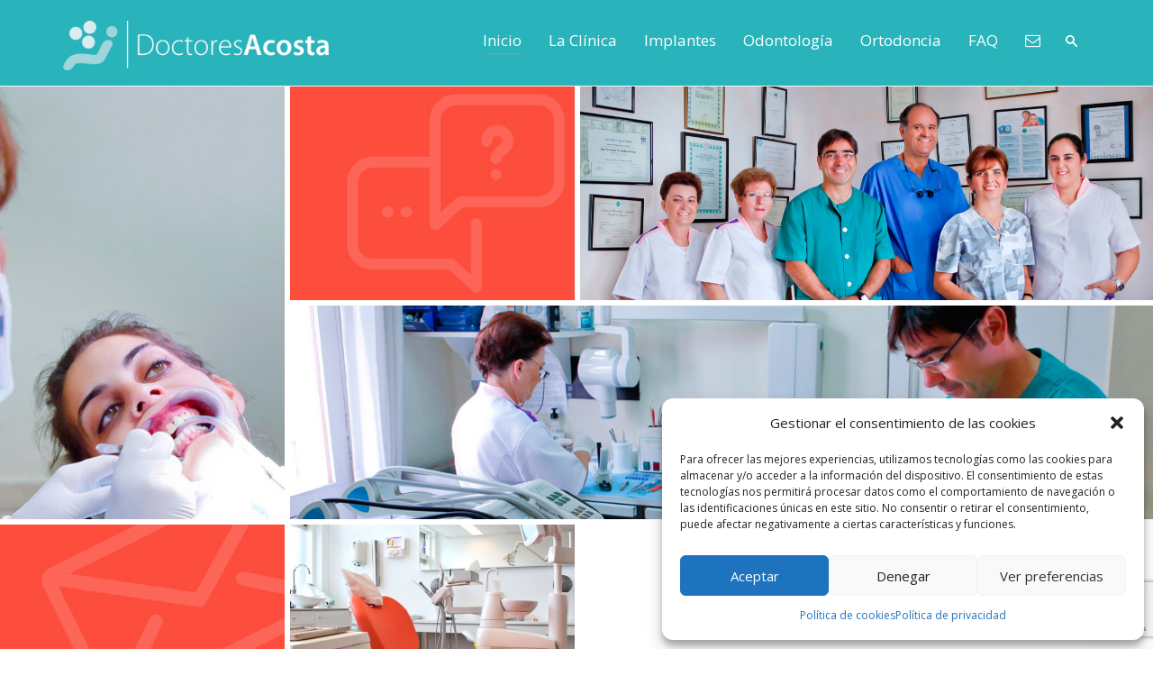

--- FILE ---
content_type: text/html; charset=UTF-8
request_url: https://doctoresacosta.com/
body_size: 24265
content:
<!DOCTYPE html>
<html 
      dir="ltr" lang="es" prefix="og: https://ogp.me/ns#">
<head>

  <meta charset="UTF-8">
  <meta name="viewport" content="width=device-width, initial-scale=1">
  <link rel="profile" href="http://gmpg.org/xfn/11">
  <link rel="pingback" href="https://doctoresacosta.com/xmlrpc.php">

   <link rel="icon" href="https://doctoresacosta.com/wp-content/uploads/2017/07/favicon.ico" />  <!-- Custom Css -->
  <style type="text/css">
 .header-body{background-color:#29b3ba !important;}
.header .logo a img{width:295px !important;}
.version2 .desk-menu > ul > li > a, .version1 .desk-menu > ul > li > a{font-size:15px !important;}
.version2 .header-menu{text-align:center !important;margin-right:auto !important;margin-left:auto !important;}
.txt{color:#fff;font-size:17px;font-weight:500;}
.search-toggle{color:#fff;}
.c-layout-footer .c-postfooter{padding-bottom:15px;}
.sub-menu{margin-left:15px !important;}  </style>
  <title>Clinica dental a</title>
                        <script>
                            /* You can add more configuration options to webfontloader by previously defining the WebFontConfig with your options */
                            if ( typeof WebFontConfig === "undefined" ) {
                                WebFontConfig = new Object();
                            }
                            WebFontConfig['google'] = {families: ['Open+Sans:400', 'Lato:100,300,400,700,900,100italic,300italic,400italic,700italic,900italic']};

                            (function() {
                                var wf = document.createElement( 'script' );
                                wf.src = 'https://ajax.googleapis.com/ajax/libs/webfont/1.5.3/webfont.js';
                                wf.type = 'text/javascript';
                                wf.async = 'true';
                                var s = document.getElementsByTagName( 'script' )[0];
                                s.parentNode.insertBefore( wf, s );
                            })();
                        </script>
                        
		<!-- All in One SEO 4.5.6 - aioseo.com -->
		<meta name="description" content="Centro de especialidades odontológicas en Vélez-Málaga: odontología conservadora, ortodoncia exclusiva, implantología avanzada, prótesis, cirugía oral, periodoncia,..." />
		<meta name="robots" content="max-image-preview:large" />
		<meta name="keywords" content="clinica dental,especialidades,odontologia,ortodoncia,periodoncia,implantes,cirugina,infantil,protesis" />
		<link rel="canonical" href="https://doctoresacosta.com/" />
		<meta name="generator" content="All in One SEO (AIOSEO) 4.5.6" />
		<meta property="og:locale" content="es_ES" />
		<meta property="og:site_name" content="Doctores Acosta | Clínica Dental Acosta: centro de especialidades odontológicas" />
		<meta property="og:type" content="website" />
		<meta property="og:title" content="Clinica dental a" />
		<meta property="og:description" content="Centro de especialidades odontológicas en Vélez-Málaga: odontología conservadora, ortodoncia exclusiva, implantología avanzada, prótesis, cirugía oral, periodoncia,..." />
		<meta property="og:url" content="https://doctoresacosta.com/" />
		<meta name="twitter:card" content="summary_large_image" />
		<meta name="twitter:title" content="Clinica dental a" />
		<meta name="twitter:description" content="Centro de especialidades odontológicas en Vélez-Málaga: odontología conservadora, ortodoncia exclusiva, implantología avanzada, prótesis, cirugía oral, periodoncia,..." />
		<meta name="google" content="nositelinkssearchbox" />
		<script type="application/ld+json" class="aioseo-schema">
			{"@context":"https:\/\/schema.org","@graph":[{"@type":"BreadcrumbList","@id":"https:\/\/doctoresacosta.com\/#breadcrumblist","itemListElement":[{"@type":"ListItem","@id":"https:\/\/doctoresacosta.com\/#listItem","position":1,"name":"Hogar"}]},{"@type":"Organization","@id":"https:\/\/doctoresacosta.com\/#organization","name":"Doctores Acosta","url":"https:\/\/doctoresacosta.com\/"},{"@type":"WebPage","@id":"https:\/\/doctoresacosta.com\/#webpage","url":"https:\/\/doctoresacosta.com\/","name":"Clinica dental a","description":"Centro de especialidades odontol\u00f3gicas en V\u00e9lez-M\u00e1laga: odontolog\u00eda conservadora, ortodoncia exclusiva, implantolog\u00eda avanzada, pr\u00f3tesis, cirug\u00eda oral, periodoncia,...","inLanguage":"es-ES","isPartOf":{"@id":"https:\/\/doctoresacosta.com\/#website"},"breadcrumb":{"@id":"https:\/\/doctoresacosta.com\/#breadcrumblist"},"datePublished":"2016-09-09T14:48:03+02:00","dateModified":"2017-06-30T10:34:02+02:00"},{"@type":"WebSite","@id":"https:\/\/doctoresacosta.com\/#website","url":"https:\/\/doctoresacosta.com\/","name":"Doctores Acosta","description":"Cl\u00ednica Dental Acosta: centro de especialidades odontol\u00f3gicas","inLanguage":"es-ES","publisher":{"@id":"https:\/\/doctoresacosta.com\/#organization"}}]}
		</script>
		<!-- All in One SEO -->

<link rel='dns-prefetch' href='//www.google.com' />
<link rel='dns-prefetch' href='//fonts.googleapis.com' />
<link rel='dns-prefetch' href='//s.w.org' />
<link rel="alternate" type="application/rss+xml" title="Doctores Acosta &raquo; Feed" href="https://doctoresacosta.com/feed/" />
<link rel="alternate" type="application/rss+xml" title="Doctores Acosta &raquo; Feed de los comentarios" href="https://doctoresacosta.com/comments/feed/" />
		<script type="text/javascript">
			window._wpemojiSettings = {"baseUrl":"https:\/\/s.w.org\/images\/core\/emoji\/12.0.0-1\/72x72\/","ext":".png","svgUrl":"https:\/\/s.w.org\/images\/core\/emoji\/12.0.0-1\/svg\/","svgExt":".svg","source":{"concatemoji":"https:\/\/doctoresacosta.com\/wp-includes\/js\/wp-emoji-release.min.js?ver=5.4.18"}};
			/*! This file is auto-generated */
			!function(e,a,t){var n,r,o,i=a.createElement("canvas"),p=i.getContext&&i.getContext("2d");function s(e,t){var a=String.fromCharCode;p.clearRect(0,0,i.width,i.height),p.fillText(a.apply(this,e),0,0);e=i.toDataURL();return p.clearRect(0,0,i.width,i.height),p.fillText(a.apply(this,t),0,0),e===i.toDataURL()}function c(e){var t=a.createElement("script");t.src=e,t.defer=t.type="text/javascript",a.getElementsByTagName("head")[0].appendChild(t)}for(o=Array("flag","emoji"),t.supports={everything:!0,everythingExceptFlag:!0},r=0;r<o.length;r++)t.supports[o[r]]=function(e){if(!p||!p.fillText)return!1;switch(p.textBaseline="top",p.font="600 32px Arial",e){case"flag":return s([127987,65039,8205,9895,65039],[127987,65039,8203,9895,65039])?!1:!s([55356,56826,55356,56819],[55356,56826,8203,55356,56819])&&!s([55356,57332,56128,56423,56128,56418,56128,56421,56128,56430,56128,56423,56128,56447],[55356,57332,8203,56128,56423,8203,56128,56418,8203,56128,56421,8203,56128,56430,8203,56128,56423,8203,56128,56447]);case"emoji":return!s([55357,56424,55356,57342,8205,55358,56605,8205,55357,56424,55356,57340],[55357,56424,55356,57342,8203,55358,56605,8203,55357,56424,55356,57340])}return!1}(o[r]),t.supports.everything=t.supports.everything&&t.supports[o[r]],"flag"!==o[r]&&(t.supports.everythingExceptFlag=t.supports.everythingExceptFlag&&t.supports[o[r]]);t.supports.everythingExceptFlag=t.supports.everythingExceptFlag&&!t.supports.flag,t.DOMReady=!1,t.readyCallback=function(){t.DOMReady=!0},t.supports.everything||(n=function(){t.readyCallback()},a.addEventListener?(a.addEventListener("DOMContentLoaded",n,!1),e.addEventListener("load",n,!1)):(e.attachEvent("onload",n),a.attachEvent("onreadystatechange",function(){"complete"===a.readyState&&t.readyCallback()})),(n=t.source||{}).concatemoji?c(n.concatemoji):n.wpemoji&&n.twemoji&&(c(n.twemoji),c(n.wpemoji)))}(window,document,window._wpemojiSettings);
		</script>
		<style type="text/css">
img.wp-smiley,
img.emoji {
	display: inline !important;
	border: none !important;
	box-shadow: none !important;
	height: 1em !important;
	width: 1em !important;
	margin: 0 .07em !important;
	vertical-align: -0.1em !important;
	background: none !important;
	padding: 0 !important;
}
</style>
	<link rel='stylesheet' id='wp-block-library-css'  href='https://doctoresacosta.com/wp-includes/css/dist/block-library/style.min.css?ver=5.4.18' type='text/css' media='all' />
<link rel='stylesheet' id='contact-form-7-css'  href='https://doctoresacosta.com/wp-content/plugins/contact-form-7/includes/css/styles.css?ver=5.1.9' type='text/css' media='all' />
<link rel='stylesheet' id='essential-grid-plugin-settings-css'  href='https://doctoresacosta.com/wp-content/plugins/essential-grid/public/assets/css/settings.css?ver=2.1.0.2' type='text/css' media='all' />
<link rel='stylesheet' id='tp-open-sans-css'  href='https://fonts.googleapis.com/css?family=Open+Sans%3A300%2C400%2C600%2C700%2C800&#038;ver=5.4.18' type='text/css' media='all' />
<link rel='stylesheet' id='tp-raleway-css'  href='https://fonts.googleapis.com/css?family=Raleway%3A100%2C200%2C300%2C400%2C500%2C600%2C700%2C800%2C900&#038;ver=5.4.18' type='text/css' media='all' />
<link rel='stylesheet' id='tp-droid-serif-css'  href='https://fonts.googleapis.com/css?family=Droid+Serif%3A400%2C700&#038;ver=5.4.18' type='text/css' media='all' />
<link rel='stylesheet' id='rs-plugin-settings-css'  href='https://doctoresacosta.com/wp-content/plugins/revslider/public/assets/css/settings.css?ver=5.4.5.1' type='text/css' media='all' />
<style id='rs-plugin-settings-inline-css' type='text/css'>
#rs-demo-id {}
</style>
<link rel='stylesheet' id='cmplz-general-css'  href='https://doctoresacosta.com/wp-content/plugins/complianz-gdpr/assets/css/cookieblocker.min.css?ver=6.5.6' type='text/css' media='all' />
<link rel='stylesheet' id='hood-theme-style-css'  href='https://doctoresacosta.com/wp-content/themes/hood-theme/assets/css/hood-style.css?ver=1.0' type='text/css' media='all' />
<link rel='stylesheet' id='font-awesome-css'  href='https://doctoresacosta.com/wp-content/plugins/js_composer/assets/lib/bower/font-awesome/css/font-awesome.min.css?ver=5.1.1' type='text/css' media='all' />
<link rel='stylesheet' id='header-im-css'  href='https://doctoresacosta.com/wp-content/themes/hood-theme/assets/css/header-im.css?ver=1.0.0' type='text/css' media='all' />
<link rel='stylesheet' id='hoodtheme-color-css'  href='https://doctoresacosta.com/wp-content/themes/hood-theme/assets/css/color/custom-color.php?ver=1.0.0' type='text/css' media='all' />
<link rel='stylesheet' id='boostrap-css'  href='https://doctoresacosta.com/wp-content/themes/hood-theme/includes/bootstrap/css/bootstrap.min.css?ver=3.3.6' type='text/css' media='all' />
<link rel='stylesheet' id='custom-style-css'  href='https://doctoresacosta.com/wp-content/themes/hood-theme/assets/css/hood-custom-style.css?ver=1.0.0' type='text/css' media='all' />
<link rel='stylesheet' id='comment-style-css'  href='https://doctoresacosta.com/wp-content/themes/hood-theme/assets/css/hood-options.css?ver=1.0.0' type='text/css' media='all' />
<link rel='stylesheet' id='hood-woocommerce-css'  href='https://doctoresacosta.com/wp-content/themes/hood-theme/assets/css/hood-woocommerce.css?ver=1.0.0' type='text/css' media='all' />
<link rel='stylesheet' id='joinchat-css'  href='https://doctoresacosta.com/wp-content/plugins/creame-whatsapp-me/public/css/joinchat-btn.min.css?ver=5.0.17' type='text/css' media='all' />
<link rel='stylesheet' id='js_composer_front-css'  href='https://doctoresacosta.com/wp-content/plugins/js_composer/assets/css/js_composer.min.css?ver=5.1.1' type='text/css' media='all' />
<link rel='stylesheet' id='childstyle-css'  href='https://doctoresacosta.com/wp-content/themes/hood-theme-child/style.css?ver=5.4.18' type='text/css' media='all' />
<link rel='stylesheet' id='bsf-Defaults-css'  href='https://doctoresacosta.com/wp-content/uploads/smile_fonts/Defaults/Defaults.css?ver=5.4.18' type='text/css' media='all' />
<link rel='stylesheet' id='ultimate-google-fonts-css'  href='https://fonts.googleapis.com/css?family=Raleway:regular,600,300,500|Josefin+Sans|Open+Sans:regular,600|Source+Sans+Pro|' type='text/css' media='all' />
<link rel='stylesheet' id='ultimate-style-css'  href='https://doctoresacosta.com/wp-content/plugins/Ultimate_VC_Addons/assets/min-css/style.min.css?ver=3.16.12' type='text/css' media='all' />
<link rel='stylesheet' id='ultimate-animate-css'  href='https://doctoresacosta.com/wp-content/plugins/Ultimate_VC_Addons/assets/min-css/animate.min.css?ver=3.16.12' type='text/css' media='all' />
<link rel='stylesheet' id='ult-btn-css'  href='https://doctoresacosta.com/wp-content/plugins/Ultimate_VC_Addons/assets/min-css/advanced-buttons.min.css?ver=3.16.12' type='text/css' media='all' />
<link rel='stylesheet' id='ultimate-headings-style-css'  href='https://doctoresacosta.com/wp-content/plugins/Ultimate_VC_Addons/assets/min-css/headings.min.css?ver=3.16.12' type='text/css' media='all' />
<link rel='stylesheet' id='ultimate-tooltip-css'  href='https://doctoresacosta.com/wp-content/plugins/Ultimate_VC_Addons/assets/min-css/tooltip.min.css?ver=3.16.12' type='text/css' media='all' />
<link rel='stylesheet' id='ult-ib2-style-css'  href='https://doctoresacosta.com/wp-content/plugins/Ultimate_VC_Addons/assets/min-css/ib2-style.min.css?ver=3.16.12' type='text/css' media='all' />
<script type='text/javascript' src='https://doctoresacosta.com/wp-includes/js/jquery/jquery.js?ver=1.12.4-wp'></script>
<script type='text/javascript' src='https://doctoresacosta.com/wp-includes/js/jquery/jquery-migrate.min.js?ver=1.4.1'></script>
<script type='text/javascript' src='https://doctoresacosta.com/wp-content/plugins/essential-grid/public/assets/js/lightbox.js?ver=2.1.0.2'></script>
<script type='text/javascript' src='https://doctoresacosta.com/wp-content/plugins/essential-grid/public/assets/js/jquery.themepunch.tools.min.js?ver=2.1.0.2'></script>
<script type='text/javascript' src='https://doctoresacosta.com/wp-content/plugins/revslider/public/assets/js/jquery.themepunch.revolution.min.js?ver=5.4.5.1'></script>
<script type='text/javascript' src='https://doctoresacosta.com/wp-content/plugins/Ultimate_VC_Addons/assets/min-js/ultimate-params.min.js?ver=3.16.12'></script>
<script type='text/javascript' src='https://doctoresacosta.com/wp-content/plugins/Ultimate_VC_Addons/assets/min-js/custom.min.js?ver=3.16.12'></script>
<script type='text/javascript' src='https://doctoresacosta.com/wp-content/plugins/Ultimate_VC_Addons/assets/min-js/jquery-appear.min.js?ver=3.16.12'></script>
<script type='text/javascript' src='https://doctoresacosta.com/wp-content/plugins/Ultimate_VC_Addons/modules/../assets/min-js/headings.min.js?ver=3.16.12'></script>
<link rel='https://api.w.org/' href='https://doctoresacosta.com/wp-json/' />
<link rel="EditURI" type="application/rsd+xml" title="RSD" href="https://doctoresacosta.com/xmlrpc.php?rsd" />
<link rel="wlwmanifest" type="application/wlwmanifest+xml" href="https://doctoresacosta.com/wp-includes/wlwmanifest.xml" /> 
<meta name="generator" content="WordPress 5.4.18" />
<link rel='shortlink' href='https://doctoresacosta.com/' />
<link rel="alternate" type="application/json+oembed" href="https://doctoresacosta.com/wp-json/oembed/1.0/embed?url=https%3A%2F%2Fdoctoresacosta.com%2F" />
<link rel="alternate" type="text/xml+oembed" href="https://doctoresacosta.com/wp-json/oembed/1.0/embed?url=https%3A%2F%2Fdoctoresacosta.com%2F&#038;format=xml" />
		<script type="text/javascript">
			var ajaxRevslider;
			
			jQuery(document).ready(function() {
				// CUSTOM AJAX CONTENT LOADING FUNCTION
				ajaxRevslider = function(obj) {
				
					// obj.type : Post Type
					// obj.id : ID of Content to Load
					// obj.aspectratio : The Aspect Ratio of the Container / Media
					// obj.selector : The Container Selector where the Content of Ajax will be injected. It is done via the Essential Grid on Return of Content
					
					var content = "";

					data = {};
					
					data.action = 'revslider_ajax_call_front';
					data.client_action = 'get_slider_html';
					data.token = '7b8d9ae9a5';
					data.type = obj.type;
					data.id = obj.id;
					data.aspectratio = obj.aspectratio;
					
					// SYNC AJAX REQUEST
					jQuery.ajax({
						type:"post",
						url:"https://doctoresacosta.com/wp-admin/admin-ajax.php",
						dataType: 'json',
						data:data,
						async:false,
						success: function(ret, textStatus, XMLHttpRequest) {
							if(ret.success == true)
								content = ret.data;								
						},
						error: function(e) {
							console.log(e);
						}
					});
					
					 // FIRST RETURN THE CONTENT WHEN IT IS LOADED !!
					 return content;						 
				};
				
				// CUSTOM AJAX FUNCTION TO REMOVE THE SLIDER
				var ajaxRemoveRevslider = function(obj) {
					return jQuery(obj.selector+" .rev_slider").revkill();
				};

				// EXTEND THE AJAX CONTENT LOADING TYPES WITH TYPE AND FUNCTION
				var extendessential = setInterval(function() {
					if (jQuery.fn.tpessential != undefined) {
						clearInterval(extendessential);
						if(typeof(jQuery.fn.tpessential.defaults) !== 'undefined') {
							jQuery.fn.tpessential.defaults.ajaxTypes.push({type:"revslider",func:ajaxRevslider,killfunc:ajaxRemoveRevslider,openAnimationSpeed:0.3});   
							// type:  Name of the Post to load via Ajax into the Essential Grid Ajax Container
							// func: the Function Name which is Called once the Item with the Post Type has been clicked
							// killfunc: function to kill in case the Ajax Window going to be removed (before Remove function !
							// openAnimationSpeed: how quick the Ajax Content window should be animated (default is 0.3)
						}
					}
				},30);
			});
		</script>
		<style>.cmplz-hidden{display:none!important;}</style><style type="text/css">.recentcomments a{display:inline !important;padding:0 !important;margin:0 !important;}</style><meta name="generator" content="Powered by Visual Composer - drag and drop page builder for WordPress."/>
<!--[if lte IE 9]><link rel="stylesheet" type="text/css" href="https://doctoresacosta.com/wp-content/plugins/js_composer/assets/css/vc_lte_ie9.min.css" media="screen"><![endif]--><meta name="generator" content="Powered by Slider Revolution 5.4.5.1 - responsive, Mobile-Friendly Slider Plugin for WordPress with comfortable drag and drop interface." />
<script type="text/javascript">function setREVStartSize(e){
				try{ var i=jQuery(window).width(),t=9999,r=0,n=0,l=0,f=0,s=0,h=0;					
					if(e.responsiveLevels&&(jQuery.each(e.responsiveLevels,function(e,f){f>i&&(t=r=f,l=e),i>f&&f>r&&(r=f,n=e)}),t>r&&(l=n)),f=e.gridheight[l]||e.gridheight[0]||e.gridheight,s=e.gridwidth[l]||e.gridwidth[0]||e.gridwidth,h=i/s,h=h>1?1:h,f=Math.round(h*f),"fullscreen"==e.sliderLayout){var u=(e.c.width(),jQuery(window).height());if(void 0!=e.fullScreenOffsetContainer){var c=e.fullScreenOffsetContainer.split(",");if (c) jQuery.each(c,function(e,i){u=jQuery(i).length>0?u-jQuery(i).outerHeight(!0):u}),e.fullScreenOffset.split("%").length>1&&void 0!=e.fullScreenOffset&&e.fullScreenOffset.length>0?u-=jQuery(window).height()*parseInt(e.fullScreenOffset,0)/100:void 0!=e.fullScreenOffset&&e.fullScreenOffset.length>0&&(u-=parseInt(e.fullScreenOffset,0))}f=u}else void 0!=e.minHeight&&f<e.minHeight&&(f=e.minHeight);e.c.closest(".rev_slider_wrapper").css({height:f})					
				}catch(d){console.log("Failure at Presize of Slider:"+d)}
			};</script>
<style type="text/css" title="dynamic-css" class="options-output">a{color:#3083c9;}a:hover{color:#0074bc;}a:active{color:#008ccf;}a:visited{color:#008ccf;}.header-body{background-color:#29b3ba;background-repeat:no-repeat;background-size:cover;background-attachment:fixed;}.br-top3{border-top:3px solid #29b3ba;border-bottom:0px solid #29b3ba;border-left:0px solid #29b3ba;border-right:0px solid #29b3ba;}.header-top-light{background:#f8f8f8;}.header-top8{background:#29b3ba;}.header-top-v8:before{border-left:20px solid #f8f8f8;}.c-header-info{color:#747474;}.header-top-v8 .c-header-info{color:#FFFFFF;}.header .logo a img{width:295px;}.desk .logo{height:85px;}.desk .logo{margin-top:5px;margin-right:0;margin-bottom:5px;margin-left:0;}.version2 .header-menu{background:#29b3ba;}.version2 .desk-menu > ul > li > a,.version1 .desk-menu > ul > li > a{font-family:"Open Sans";text-align:center;font-weight:400;font-style:normal;color:#424141;font-size:19px;opacity: 1;visibility: visible;-webkit-transition: opacity 0.24s ease-in-out;-moz-transition: opacity 0.24s ease-in-out;transition: opacity 0.24s ease-in-out;}.wf-loading .version2 .desk-menu > ul > li > a,.wf-loading .version1 .desk-menu > ul > li > a{opacity: 0;}.ie.wf-loading .version2 .desk-menu > ul > li > a,.ie.wf-loading .version1 .desk-menu > ul > li > a{visibility: hidden;}.version2 .desk-menu > ul > li > a:hover,.version1 .desk-menu > ul > li > a:hover{color:#424141;}.version2 .desk-menu > ul > li > a:active,.version1 .desk-menu > ul > li:hover > a, .version1 .desk-menu > ul > li.one-page-active > a, .version1 .desk-menu > ul > li.current-menu-item > a, .version1 .desk-menu > ul > li.current-menu-parent > a, .version1 .desk-menu > ul > li.current-menu-ancestor > a{color:#424141;}.version1.effect-underline .desk-menu > ul > li > a:after, .version1.effect-overline .desk-menu > ul > li > a:after, .version1.effect-fill .desk-menu > ul > li:hover > a, .version1.effect-fill .desk-menu > ul > li.one-page-active > a, .version1.effect-fill .desk-menu > ul > li.current-menu-item > a, .version1.effect-fill .desk-menu > ul > li.current-menu-parent > a, .version1.effect-fill .desk-menu > ul > li.current-menu-ancestor > a,.version2.effect-underline .desk-menu > ul > li > a:after, .version2.effect-overline .desk-menu > ul > li > a:after, .version2.effect-fill .desk-menu > ul > li:hover > a, .version2.effect-fill .desk-menu > ul > li.one-page-active > a, .version2.effect-fill .desk-menu > ul > li.current-menu-item > a, .version2.effect-fill .desk-menu > ul > li.current-menu-parent > a, .version2.effect-fill .desk-menu > ul > li.current-menu-ancestor > a{background:#43b0ba;}.version1 .desk-menu .sub-menu li > a,.version2 .desk-menu .sub-menu li > a{font-family:"Open Sans";font-weight:400;font-style:normal;color:#999999;font-size:15px;opacity: 1;visibility: visible;-webkit-transition: opacity 0.24s ease-in-out;-moz-transition: opacity 0.24s ease-in-out;transition: opacity 0.24s ease-in-out;}.wf-loading .version1 .desk-menu .sub-menu li > a,.wf-loading .version2 .desk-menu .sub-menu li > a{opacity: 0;}.ie.wf-loading .version1 .desk-menu .sub-menu li > a,.ie.wf-loading .version2 .desk-menu .sub-menu li > a{visibility: hidden;}.version1 .desk-menu .sub-menu, .version1 .header-top .header-top-menu ul li ul, .version1 .search, .version1 .woo-cart,.version2 .desk-menu .sub-menu, .version2 .header-top .header-top-menu ul li ul, .version2 .search, .version2 .woo-cart{background:#292929;}.version2 .desk-menu .sub-menu .sub-menu,.version1 .desk-menu .sub-menu .sub-menu{background:#151515;}.version1 .desk-menu .sub-menu li:hover > a, .version1 .header-top .header-top-menu ul li ul li:hover > a, .version2 .desk-menu .sub-menu li:hover > a{color:#efefef;}.c-layout-footer .c-prepfooter{background:#262727;}.c-layout-footer .c-prepfooter .c-caption{color:#FFFFFF;}.c-layout-footer .c-prepfooter a{color:#bfbfbf;}.c-layout-footer .c-postfooter{background:#363839;}.c-layout-footer .c-postfooter{color:#FFFFFF;}body{font-family:"Open Sans";line-height:24px;font-weight:400;font-style:normal;color:#747474;font-size:14px;opacity: 1;visibility: visible;-webkit-transition: opacity 0.24s ease-in-out;-moz-transition: opacity 0.24s ease-in-out;transition: opacity 0.24s ease-in-out;}.wf-loading body{opacity: 0;}.ie.wf-loading body{visibility: hidden;}.c-layout-breadcrumbs-1 .c-page-title{font-family:Lato;line-height:35px;font-weight:300;font-style:normal;color:#727070;font-size:27px;opacity: 1;visibility: visible;-webkit-transition: opacity 0.24s ease-in-out;-moz-transition: opacity 0.24s ease-in-out;transition: opacity 0.24s ease-in-out;}.wf-loading .c-layout-breadcrumbs-1 .c-page-title{opacity: 0;}.ie.wf-loading .c-layout-breadcrumbs-1 .c-page-title{visibility: hidden;}h1{font-family:Lato;line-height:35px;font-weight:400;font-style:normal;color:#727070;font-size:36px;opacity: 1;visibility: visible;-webkit-transition: opacity 0.24s ease-in-out;-moz-transition: opacity 0.24s ease-in-out;transition: opacity 0.24s ease-in-out;}.wf-loading h1{opacity: 0;}.ie.wf-loading h1{visibility: hidden;}h2{font-family:Lato;line-height:30px;font-weight:400;font-style:normal;color:#727070;font-size:30px;opacity: 1;visibility: visible;-webkit-transition: opacity 0.24s ease-in-out;-moz-transition: opacity 0.24s ease-in-out;transition: opacity 0.24s ease-in-out;}.wf-loading h2{opacity: 0;}.ie.wf-loading h2{visibility: hidden;}h3{font-family:Lato;line-height:30px;font-weight:400;font-style:normal;color:#727070;font-size:24px;opacity: 1;visibility: visible;-webkit-transition: opacity 0.24s ease-in-out;-moz-transition: opacity 0.24s ease-in-out;transition: opacity 0.24s ease-in-out;}.wf-loading h3{opacity: 0;}.ie.wf-loading h3{visibility: hidden;}h4{font-family:Lato;line-height:30px;font-weight:400;font-style:normal;color:#727070;font-size:18px;opacity: 1;visibility: visible;-webkit-transition: opacity 0.24s ease-in-out;-moz-transition: opacity 0.24s ease-in-out;transition: opacity 0.24s ease-in-out;}.wf-loading h4{opacity: 0;}.ie.wf-loading h4{visibility: hidden;}h5{font-family:Lato;line-height:25px;font-weight:400;font-style:normal;color:#727070;font-size:14px;opacity: 1;visibility: visible;-webkit-transition: opacity 0.24s ease-in-out;-moz-transition: opacity 0.24s ease-in-out;transition: opacity 0.24s ease-in-out;}.wf-loading h5{opacity: 0;}.ie.wf-loading h5{visibility: hidden;}h6{font-family:Lato;line-height:20px;font-weight:400;font-style:normal;color:#727070;font-size:12px;opacity: 1;visibility: visible;-webkit-transition: opacity 0.24s ease-in-out;-moz-transition: opacity 0.24s ease-in-out;transition: opacity 0.24s ease-in-out;}.wf-loading h6{opacity: 0;}.ie.wf-loading h6{visibility: hidden;}.social-links-light a{color:#848484;}</style><style type="text/css" data-type="vc_shortcodes-custom-css">.vc_custom_1498490511028{margin-bottom: 0px !important;border-bottom-width: 0px !important;padding-bottom: 0px !important;}.vc_custom_1498491214915{margin-bottom: 0px !important;padding-top: 0px !important;padding-bottom: 70px !important;}.vc_custom_1498548931908{margin-bottom: 0px !important;padding-top: 0px !important;padding-bottom: 90px !important;background-position: center;background-repeat: no-repeat !important;background-size: contain !important;}.vc_custom_1498566658833{padding-top: 40px !important;padding-bottom: 40px !important;}.vc_custom_1498553865176{margin-top: 0px !important;margin-bottom: 0px !important;padding-top: 0px !important;padding-bottom: 40px !important;}.vc_custom_1498553388528{margin-bottom: 0px !important;padding-top: 80px !important;padding-bottom: 80px !important;background-image: url(https://doctoresacosta.com/wp-content/uploads/2016/09/fondo-2.jpg?id=9675) !important;}.vc_custom_1473291288734{margin-bottom: 0px !important;}.vc_custom_1473334078816{margin-bottom: -60px !important;padding-top: 70px !important;padding-bottom: 70px !important;}.vc_custom_1498549004902{margin-top: 30px !important;}.vc_custom_1498548528497{padding: 30px !important;border: 1px solid #ffffff !important;}.vc_custom_1498548543820{padding: 30px !important;border: 1px solid #ffffff !important;}.vc_custom_1498754502734{margin-bottom: 0px !important;padding-bottom: 0px !important;}.vc_custom_1498754553916{margin-bottom: 0px !important;padding-bottom: 0px !important;}.vc_custom_1498754575437{margin-bottom: 0px !important;padding-bottom: 0px !important;}.vc_custom_1498754691068{border-top-width: 1px !important;border-right-width: 1px !important;border-bottom-width: 1px !important;border-left-width: 1px !important;border-left-color: #ffffff !important;border-left-style: solid !important;border-right-color: #ffffff !important;border-right-style: solid !important;border-top-color: #ffffff !important;border-top-style: solid !important;border-bottom-color: #ffffff !important;border-bottom-style: solid !important;}.vc_custom_1498753855677{border-top-width: 1px !important;border-right-width: 1px !important;border-bottom-width: 1px !important;border-left-width: 1px !important;border-left-color: #ffffff !important;border-left-style: solid !important;border-right-color: #ffffff !important;border-right-style: solid !important;border-top-color: #ffffff !important;border-top-style: solid !important;border-bottom-color: #ffffff !important;border-bottom-style: solid !important;}.vc_custom_1498557284717{border: 1px solid #ffffff !important;}.vc_custom_1498556787986{margin-bottom: 0px !important;}</style><noscript><style type="text/css"> .wpb_animate_when_almost_visible { opacity: 1; }</style></noscript></head>
<body data-cmplz=1 
      class="home page-template-default page page-id-8226 wpb-js-composer js-comp-ver-5.1.1 vc_responsive">
	         <!-- general wrap start -->
    <div id="gen-wrap">
        <!-- wrap start -->
        <div id="wrap" class="nz-wide header_fixed">

        <header class="header mob-header cart-true nz-clearfix">
                <div class="mob-header-top nz-clearfix">
                    <div class="container">
                        <div class="logo logo-mob">
                                 <a href="https://doctoresacosta.com"><img src="https://doctoresacosta.com/wp-content/uploads/2017/06/acosta.png" alt=""></a>
                        </div>

                        <span class="mob-menu-toggle"></span>
                    </div>
                </div>
            </header>

            <div class="mob-header-content nz-clearfix">

                <span class="mob-menu-toggle2"></span>
                <div class="custom-scroll-bar">

                    <nav class="mob-menu nz-clearfix"><ul id="mob-header-menu" class="menu"><li id="menu-item-9790" class="menu-item menu-item-type-post_type menu-item-object-page menu-item-home current-menu-item page_item page-item-8226 current_page_item"  data-mm="false" data-mmc="2"><a href="https://doctoresacosta.com/"><span class="mi"></span><span class="txt">Inicio</span><span class="di icon-arrow-down9"></span></a></li><li id="menu-item-57" class="menu-item menu-item-type-post_type menu-item-object-page"  data-mm="false" data-mmc="2"><a href="https://doctoresacosta.com/clinica-dental-acosta/"><span class="mi"></span><span class="txt">La Clínica</span><span class="di icon-arrow-down9"></span></a></li><li id="menu-item-59" class="menu-item menu-item-type-post_type menu-item-object-page menu-item-has-children"  data-mm="false" data-mmc="2"><a href="https://doctoresacosta.com/implantes-dentales/"><span class="mi"></span><span class="txt">Implantes</span><span class="di icon-arrow-down9"></span></a><ul class="sub-menu">	<li id="menu-item-60" class="menu-item menu-item-type-post_type menu-item-object-page"  data-mm="false" data-mmc="2"><a href="https://doctoresacosta.com/implantes-dentales/implantes-dentales-sin-hueso-y-de-funcion-inmediata/"><span class="mi"></span><span class="txt">Implantes Inmediatos</span><span class="di icon-arrow-down9"></span></a></li></ul></li><li id="menu-item-49" class="menu-item menu-item-type-post_type menu-item-object-page menu-item-has-children"  data-mm="false" data-mmc="2"><a href="https://doctoresacosta.com/odontologia/"><span class="mi"></span><span class="txt">Odontología</span><span class="di icon-arrow-down9"></span></a><ul class="sub-menu">	<li id="menu-item-53" class="menu-item menu-item-type-post_type menu-item-object-page"  data-mm="false" data-mmc="2"><a href="https://doctoresacosta.com/odontologia/conservadora/"><span class="mi"></span><span class="txt">Odontología conservadora</span><span class="di icon-arrow-down9"></span></a></li>	<li id="menu-item-61" class="menu-item menu-item-type-post_type menu-item-object-page"  data-mm="false" data-mmc="2"><a href="https://doctoresacosta.com/odontologia/estetica-dental/"><span class="mi"></span><span class="txt">Estética dental</span><span class="di icon-arrow-down9"></span></a></li>	<li id="menu-item-54" class="menu-item menu-item-type-post_type menu-item-object-page"  data-mm="false" data-mmc="2"><a href="https://doctoresacosta.com/odontologia/oclusion-atm/"><span class="mi"></span><span class="txt">Oclusión / ATM</span><span class="di icon-arrow-down9"></span></a></li>	<li id="menu-item-55" class="menu-item menu-item-type-post_type menu-item-object-page"  data-mm="false" data-mmc="2"><a href="https://doctoresacosta.com/odontologia/cirugia-oral/"><span class="mi"></span><span class="txt">Cirugía oral</span><span class="di icon-arrow-down9"></span></a></li>	<li id="menu-item-52" class="menu-item menu-item-type-post_type menu-item-object-page"  data-mm="false" data-mmc="2"><a href="https://doctoresacosta.com/odontologia/infantil/"><span class="mi"></span><span class="txt">Odontología Infantil</span><span class="di icon-arrow-down9"></span></a></li>	<li id="menu-item-51" class="menu-item menu-item-type-post_type menu-item-object-page"  data-mm="false" data-mmc="2"><a href="https://doctoresacosta.com/odontologia/periodoncia/"><span class="mi"></span><span class="txt">Periodoncia</span><span class="di icon-arrow-down9"></span></a></li>	<li id="menu-item-50" class="menu-item menu-item-type-post_type menu-item-object-page"  data-mm="false" data-mmc="2"><a href="https://doctoresacosta.com/odontologia/protesis/"><span class="mi"></span><span class="txt">Prótesis</span><span class="di icon-arrow-down9"></span></a></li></ul></li><li id="menu-item-44" class="menu-item menu-item-type-post_type menu-item-object-page menu-item-has-children"  data-mm="false" data-mmc="2"><a href="https://doctoresacosta.com/ortodoncia/"><span class="mi"></span><span class="txt">Ortodoncia</span><span class="di icon-arrow-down9"></span></a><ul class="sub-menu">	<li id="menu-item-45" class="menu-item menu-item-type-post_type menu-item-object-page"  data-mm="false" data-mmc="2"><a href="https://doctoresacosta.com/ortodoncia/ortodoncia-invisible/"><span class="mi"></span><span class="txt">Ortodoncia invisible</span><span class="di icon-arrow-down9"></span></a></li>	<li id="menu-item-47" class="menu-item menu-item-type-post_type menu-item-object-page"  data-mm="false" data-mmc="2"><a href="https://doctoresacosta.com/ortodoncia/ortodoncia-en-adultos/"><span class="mi"></span><span class="txt">Ortodoncia en Adultos</span><span class="di icon-arrow-down9"></span></a></li>	<li id="menu-item-46" class="menu-item menu-item-type-post_type menu-item-object-page"  data-mm="false" data-mmc="2"><a href="https://doctoresacosta.com/ortodoncia/orotodoncia-en-ninos/"><span class="mi"></span><span class="txt">Orotodoncia en Niños</span><span class="di icon-arrow-down9"></span></a></li></ul></li><li id="menu-item-43" class="menu-item menu-item-type-post_type menu-item-object-page"  data-mm="false" data-mmc="2"><a href="https://doctoresacosta.com/preguntas-frecuentes/"><span class="mi"></span><span class="txt">FAQ</span><span class="di icon-arrow-down9"></span></a></li><li id="menu-item-56" class="menu-item menu-item-type-post_type menu-item-object-page"  data-mm="false" data-mmc="2"><a href="https://doctoresacosta.com/contacto/"><span class="mi"></span><span class="txt"><i class="fa fa-envelope-o" aria-hidden="true"></i></span><span class="di icon-arrow-down9"></span></a></li></ul></nav>
                 

                    <div class="slogan nz-clearfix">
                        <div style="color:#999999;">
                            <div class="nz-bar"><span class="nz-icon none small icon-phone animate-false"></span><span class="header-top-label">Teléfono: (+34) 952 500 639</span></div>
                            <div class="nz-bar"><span class="nz-icon none small icon-envelope animate-false"></span>clinicafernandezacosta@gmail.com</div>
                        </div>
                    </div>

                    

                    <div class="search nz-clearfix">
                        <form action="https://doctoresacosta.com/" method="get">
                            <fieldset>
                                <input type="text" name="s"  data-placeholder="Buscar..." value="Buscar..." />
                                <input type="submit"  value="Search" />
                            </fieldset>
                            <input type='hidden' name='lang' value='en' />
</form>                    </div>

                </div>
            </div>
            <div class="mob-overlay">&nbsp;</div>


<header class="header desk brbt version1 iversion-dark effect-underline subeffect-slide  fiversion-dark header_hood_sticky">
  <div class="header-content">
    <div class="header-body">
      <div class="container nz-clearfix">
        <div class="logo logo-desk">
          <a href="https://doctoresacosta.com">
            <img src="https://doctoresacosta.com/wp-content/uploads/2017/06/acosta.png" alt="">
          </a>
        </div>
                <div class="search-toggle">
        </div>
        <div class="search">
           <form action="https://doctoresacosta.com/" method="get">
                            <fieldset>
                                <input type="text" name="s"  data-placeholder="Buscar..." value="Buscar..." />
                                <input type="submit"  value="Search" />
                            </fieldset>
                            <input type='hidden' name='lang' value='en' />
</form>        </div>
                          <nav class="header-menu desk-menu nz-clearfix"><ul id="header-menu" class="menu"><li id="menu-item-9790" class="menu-item menu-item-type-post_type menu-item-object-page menu-item-home current-menu-item page_item page-item-8226 current_page_item"  data-mm="false" data-mmc="2"><a href="https://doctoresacosta.com/"><span class="mi"></span><span class="txt">Inicio</span></a></li><li id="menu-item-57" class="menu-item menu-item-type-post_type menu-item-object-page"  data-mm="false" data-mmc="2"><a href="https://doctoresacosta.com/clinica-dental-acosta/"><span class="mi"></span><span class="txt">La Clínica</span></a></li><li id="menu-item-59" class="menu-item menu-item-type-post_type menu-item-object-page menu-item-has-children"  data-mm="false" data-mmc="2"><a href="https://doctoresacosta.com/implantes-dentales/"><span class="mi"></span><span class="txt">Implantes</span></a><ul class="sub-menu">	<li id="menu-item-60" class="menu-item menu-item-type-post_type menu-item-object-page"  data-mm="false" data-mmc="2"><a href="https://doctoresacosta.com/implantes-dentales/implantes-dentales-sin-hueso-y-de-funcion-inmediata/"><span class="mi"></span><span class="txt">Implantes Inmediatos</span></a></li></ul></li><li id="menu-item-49" class="menu-item menu-item-type-post_type menu-item-object-page menu-item-has-children"  data-mm="false" data-mmc="2"><a href="https://doctoresacosta.com/odontologia/"><span class="mi"></span><span class="txt">Odontología</span></a><ul class="sub-menu">	<li id="menu-item-53" class="menu-item menu-item-type-post_type menu-item-object-page"  data-mm="false" data-mmc="2"><a href="https://doctoresacosta.com/odontologia/conservadora/"><span class="mi"></span><span class="txt">Odontología conservadora</span></a></li>	<li id="menu-item-61" class="menu-item menu-item-type-post_type menu-item-object-page"  data-mm="false" data-mmc="2"><a href="https://doctoresacosta.com/odontologia/estetica-dental/"><span class="mi"></span><span class="txt">Estética dental</span></a></li>	<li id="menu-item-54" class="menu-item menu-item-type-post_type menu-item-object-page"  data-mm="false" data-mmc="2"><a href="https://doctoresacosta.com/odontologia/oclusion-atm/"><span class="mi"></span><span class="txt">Oclusión / ATM</span></a></li>	<li id="menu-item-55" class="menu-item menu-item-type-post_type menu-item-object-page"  data-mm="false" data-mmc="2"><a href="https://doctoresacosta.com/odontologia/cirugia-oral/"><span class="mi"></span><span class="txt">Cirugía oral</span></a></li>	<li id="menu-item-52" class="menu-item menu-item-type-post_type menu-item-object-page"  data-mm="false" data-mmc="2"><a href="https://doctoresacosta.com/odontologia/infantil/"><span class="mi"></span><span class="txt">Odontología Infantil</span></a></li>	<li id="menu-item-51" class="menu-item menu-item-type-post_type menu-item-object-page"  data-mm="false" data-mmc="2"><a href="https://doctoresacosta.com/odontologia/periodoncia/"><span class="mi"></span><span class="txt">Periodoncia</span></a></li>	<li id="menu-item-50" class="menu-item menu-item-type-post_type menu-item-object-page"  data-mm="false" data-mmc="2"><a href="https://doctoresacosta.com/odontologia/protesis/"><span class="mi"></span><span class="txt">Prótesis</span></a></li></ul></li><li id="menu-item-44" class="menu-item menu-item-type-post_type menu-item-object-page menu-item-has-children"  data-mm="false" data-mmc="2"><a href="https://doctoresacosta.com/ortodoncia/"><span class="mi"></span><span class="txt">Ortodoncia</span></a><ul class="sub-menu">	<li id="menu-item-45" class="menu-item menu-item-type-post_type menu-item-object-page"  data-mm="false" data-mmc="2"><a href="https://doctoresacosta.com/ortodoncia/ortodoncia-invisible/"><span class="mi"></span><span class="txt">Ortodoncia invisible</span></a></li>	<li id="menu-item-47" class="menu-item menu-item-type-post_type menu-item-object-page"  data-mm="false" data-mmc="2"><a href="https://doctoresacosta.com/ortodoncia/ortodoncia-en-adultos/"><span class="mi"></span><span class="txt">Ortodoncia en Adultos</span></a></li>	<li id="menu-item-46" class="menu-item menu-item-type-post_type menu-item-object-page"  data-mm="false" data-mmc="2"><a href="https://doctoresacosta.com/ortodoncia/orotodoncia-en-ninos/"><span class="mi"></span><span class="txt">Orotodoncia en Niños</span></a></li></ul></li><li id="menu-item-43" class="menu-item menu-item-type-post_type menu-item-object-page"  data-mm="false" data-mmc="2"><a href="https://doctoresacosta.com/preguntas-frecuentes/"><span class="mi"></span><span class="txt">FAQ</span></a></li><li id="menu-item-56" class="menu-item menu-item-type-post_type menu-item-object-page"  data-mm="false" data-mmc="2"><a href="https://doctoresacosta.com/contacto/"><span class="mi"></span><span class="txt"><i class="fa fa-envelope-o" aria-hidden="true"></i></span></a></li></ul></nav>
  </div>
  </div>
</div>
</header>












<!-- primary -->
<div id="primary" class="content-area">
  <!-- main -->
  <main id="main" class="site-main" style="padding: 20 0 0 0">
        <div class="container">
  <article id="post-8226" 
           class="post-8226 page type-page status-publish hentry">
  <!-- BEGIN C-LAYOUT-SIDEBAR -->
  <div>
    <div class="vc_row wpb_row vc_row-fluid"><div class="wpb_column vc_column_container vc_col-sm-12"><div class="vc_column-inner "><div class="wpb_wrapper"><style type="text/css">a.eg-henryharrison-element-1,a.eg-henryharrison-element-2{-webkit-transition:all .4s linear;   -moz-transition:all .4s linear;   -o-transition:all .4s linear;   -ms-transition:all .4s linear;   transition:all .4s linear}.eg-jimmy-carter-element-11 i:before{margin-left:0px; margin-right:0px}.eg-harding-element-17{letter-spacing:1px}.eg-harding-wrapper .esg-entry-media{overflow:hidden; box-sizing:border-box;   -webkit-box-sizing:border-box;   -moz-box-sizing:border-box;   padding:30px 30px 0px 30px}.eg-harding-wrapper .esg-entry-media img{overflow:hidden; border-radius:50%;   -webkit-border-radius:50%;   -moz-border-radius:50%}.eg-ulysses-s-grant-wrapper .esg-entry-media{overflow:hidden; box-sizing:border-box;   -webkit-box-sizing:border-box;   -moz-box-sizing:border-box;   padding:30px 30px 0px 30px}.eg-ulysses-s-grant-wrapper .esg-entry-media img{overflow:hidden; border-radius:50%;   -webkit-border-radius:50%;   -moz-border-radius:50%}.eg-richard-nixon-wrapper .esg-entry-media{overflow:hidden; box-sizing:border-box;   -webkit-box-sizing:border-box;   -moz-box-sizing:border-box;   padding:30px 30px 0px 30px}.eg-richard-nixon-wrapper .esg-entry-media img{overflow:hidden; border-radius:50%;   -webkit-border-radius:50%;   -moz-border-radius:50%}.eg-herbert-hoover-wrapper .esg-entry-media img{filter:url("data:image/svg+xml;utf8,<svg xmlns='http://www.w3.org/2000/svg'><filter id='grayscale'><feColorMatrix type='matrix' values='0.3333 0.3333 0.3333 0 0 0.3333 0.3333 0.3333 0 0 0.3333 0.3333 0.3333 0 0 0 0 0 1 0'/></filter></svg>#grayscale");   filter:gray;   -webkit-filter:grayscale(100%)}.eg-herbert-hoover-wrapper:hover .esg-entry-media img{filter:url("data:image/svg+xml;utf8,<svg xmlns='http://www.w3.org/2000/svg'><filter id='grayscale'><feColorMatrix type='matrix' values='1 0 0 0 0,0 1 0 0 0,0 0 1 0 0,0 0 0 1 0'/></filter></svg>#grayscale");  -webkit-filter:grayscale(0%)}.eg-lyndon-johnson-wrapper .esg-entry-media img{filter:url("data:image/svg+xml;utf8,<svg xmlns='http://www.w3.org/2000/svg'><filter id='grayscale'><feColorMatrix type='matrix' values='0.3333 0.3333 0.3333 0 0 0.3333 0.3333 0.3333 0 0 0.3333 0.3333 0.3333 0 0 0 0 0 1 0'/></filter></svg>#grayscale");   filter:gray;   -webkit-filter:grayscale(100%)}.eg-lyndon-johnson-wrapper:hover .esg-entry-media img{filter:url("data:image/svg+xml;utf8,<svg xmlns='http://www.w3.org/2000/svg'><filter id='grayscale'><feColorMatrix type='matrix' values='1 0 0 0 0,0 1 0 0 0,0 0 1 0 0,0 0 0 1 0'/></filter></svg>#grayscale");  -webkit-filter:grayscale(0%)}.esg-overlay.eg-ronald-reagan-container{background:-moz-linear-gradient(top,rgba(0,0,0,0) 50%,rgba(0,0,0,0.83) 99%,rgba(0,0,0,0.85) 100%); background:-webkit-gradient(linear,left top,left bottom,color-stop(50%,rgba(0,0,0,0)),color-stop(99%,rgba(0,0,0,0.83)),color-stop(100%,rgba(0,0,0,0.85))); background:-webkit-linear-gradient(top,rgba(0,0,0,0) 50%,rgba(0,0,0,0.83) 99%,rgba(0,0,0,0.85) 100%); background:-o-linear-gradient(top,rgba(0,0,0,0) 50%,rgba(0,0,0,0.83) 99%,rgba(0,0,0,0.85) 100%); background:-ms-linear-gradient(top,rgba(0,0,0,0) 50%,rgba(0,0,0,0.83) 99%,rgba(0,0,0,0.85) 100%); background:linear-gradient(to bottom,rgba(0,0,0,0) 50%,rgba(0,0,0,0.83) 99%,rgba(0,0,0,0.85) 100%); filter:progid:DXImageTransform.Microsoft.gradient( startColorstr='#00000000',endColorstr='#d9000000',GradientType=0 )}.eg-georgebush-wrapper .esg-entry-cover{background:-moz-linear-gradient(top,rgba(0,0,0,0) 50%,rgba(0,0,0,0.83) 99%,rgba(0,0,0,0.85) 100%); background:-webkit-gradient(linear,left top,left bottom,color-stop(50%,rgba(0,0,0,0)),color-stop(99%,rgba(0,0,0,0.83)),color-stop(100%,rgba(0,0,0,0.85))); background:-webkit-linear-gradient(top,rgba(0,0,0,0) 50%,rgba(0,0,0,0.83) 99%,rgba(0,0,0,0.85) 100%); background:-o-linear-gradient(top,rgba(0,0,0,0) 50%,rgba(0,0,0,0.83) 99%,rgba(0,0,0,0.85) 100%); background:-ms-linear-gradient(top,rgba(0,0,0,0) 50%,rgba(0,0,0,0.83) 99%,rgba(0,0,0,0.85) 100%); background:linear-gradient(to bottom,rgba(0,0,0,0) 50%,rgba(0,0,0,0.83) 99%,rgba(0,0,0,0.85) 100%); filter:progid:DXImageTransform.Microsoft.gradient( startColorstr='#00000000',endColorstr='#d9000000',GradientType=0 )}.eg-jefferson-wrapper{-webkit-border-radius:5px !important; -moz-border-radius:5px !important; border-radius:5px !important; -webkit-mask-image:url([data-uri]) !important}.eg-monroe-element-1{text-shadow:0px 1px 3px rgba(0,0,0,0.1)}.eg-lyndon-johnson-wrapper .esg-entry-cover{background:-moz-radial-gradient(center,ellipse cover,rgba(0,0,0,0.35) 0%,rgba(18,18,18,0) 96%,rgba(19,19,19,0) 100%); background:-webkit-gradient(radial,center center,0px,center center,100%,color-stop(0%,rgba(0,0,0,0.35)),color-stop(96%,rgba(18,18,18,0)),color-stop(100%,rgba(19,19,19,0))); background:-webkit-radial-gradient(center,ellipse cover,rgba(0,0,0,0.35) 0%,rgba(18,18,18,0) 96%,rgba(19,19,19,0) 100%); background:-o-radial-gradient(center,ellipse cover,rgba(0,0,0,0.35) 0%,rgba(18,18,18,0) 96%,rgba(19,19,19,0) 100%); background:-ms-radial-gradient(center,ellipse cover,rgba(0,0,0,0.35) 0%,rgba(18,18,18,0) 96%,rgba(19,19,19,0) 100%); background:radial-gradient(ellipse at center,rgba(0,0,0,0.35) 0%,rgba(18,18,18,0) 96%,rgba(19,19,19,0) 100%); filter:progid:DXImageTransform.Microsoft.gradient( startColorstr='#59000000',endColorstr='#00131313',GradientType=1 )}.eg-wilbert-wrapper .esg-entry-cover{background:-moz-radial-gradient(center,ellipse cover,rgba(0,0,0,0.35) 0%,rgba(18,18,18,0) 96%,rgba(19,19,19,0) 100%); background:-webkit-gradient(radial,center center,0px,center center,100%,color-stop(0%,rgba(0,0,0,0.35)),color-stop(96%,rgba(18,18,18,0)),color-stop(100%,rgba(19,19,19,0))); background:-webkit-radial-gradient(center,ellipse cover,rgba(0,0,0,0.35) 0%,rgba(18,18,18,0) 96%,rgba(19,19,19,0) 100%); background:-o-radial-gradient(center,ellipse cover,rgba(0,0,0,0.35) 0%,rgba(18,18,18,0) 96%,rgba(19,19,19,0) 100%); background:-ms-radial-gradient(center,ellipse cover,rgba(0,0,0,0.35) 0%,rgba(18,18,18,0) 96%,rgba(19,19,19,0) 100%); background:radial-gradient(ellipse at center,rgba(0,0,0,0.35) 0%,rgba(18,18,18,0) 96%,rgba(19,19,19,0) 100%); filter:progid:DXImageTransform.Microsoft.gradient( startColorstr='#59000000',endColorstr='#00131313',GradientType=1 )}.eg-wilbert-wrapper .esg-entry-media img{-webkit-transition:0.4s ease-in-out;  -moz-transition:0.4s ease-in-out;  -o-transition:0.4s ease-in-out;  transition:0.4s ease-in-out;  filter:url("data:image/svg+xml;utf8,<svg xmlns='http://www.w3.org/2000/svg'><filter id='grayscale'><feColorMatrix type='matrix' values='0.3333 0.3333 0.3333 0 0 0.3333 0.3333 0.3333 0 0 0.3333 0.3333 0.3333 0 0 0 0 0 1 0'/></filter></svg>#grayscale");   filter:gray;   -webkit-filter:grayscale(100%)}.eg-wilbert-wrapper:hover .esg-entry-media img{filter:url("data:image/svg+xml;utf8,<svg xmlns='http://www.w3.org/2000/svg'><filter id='grayscale'><feColorMatrix type='matrix' values='1 0 0 0 0,0 1 0 0 0,0 0 1 0 0,0 0 0 1 0'/></filter></svg>#grayscale");  -webkit-filter:grayscale(0%)}.eg-phillie-element-3:after{content:" ";width:0px;height:0px;border-style:solid;border-width:5px 5px 0 5px;border-color:#000 transparent transparent transparent;left:50%;margin-left:-5px; bottom:-5px; position:absolute}.eg-howardtaft-wrapper .esg-entry-media img,.eg-howardtaft-wrapper .esg-media-poster{filter:url("data:image/svg+xml;utf8,<svg xmlns='http://www.w3.org/2000/svg'><filter id='grayscale'><feColorMatrix type='matrix' values='1 0 0 0 0,0 1 0 0 0,0 0 1 0 0,0 0 0 1 0'/></filter></svg>#grayscale");  -webkit-filter:grayscale(0%)}.eg-howardtaft-wrapper:hover .esg-entry-media img,.eg-howardtaft-wrapper:hover .esg-media-poster{filter:url("data:image/svg+xml;utf8,<svg xmlns='http://www.w3.org/2000/svg'><filter id='grayscale'><feColorMatrix type='matrix' values='0.3333 0.3333 0.3333 0 0 0.3333 0.3333 0.3333 0 0 0.3333 0.3333 0.3333 0 0 0 0 0 1 0'/></filter></svg>#grayscale");   filter:gray;   -webkit-filter:grayscale(100%)}.myportfolio-container .added_to_cart.wc-forward{font-family:"Open Sans"; font-size:13px; color:#fff; margin-top:10px}.esgbox-title.esgbox-title-outside-wrap{font-size:15px; font-weight:700; text-align:center}.esgbox-title.esgbox-title-inside-wrap{padding-bottom:10px; font-size:15px; font-weight:700; text-align:center}.esg-content.eg-twitterstream-element-33-a{display:inline-block}.eg-twitterstream-element-35{word-break:break-all}.esg-overlay.eg-twitterstream-container{background:-moz-linear-gradient(top,rgba(0,0,0,0) 50%,rgba(0,0,0,0.83) 99%,rgba(0,0,0,0.85) 100%); background:-webkit-gradient(linear,left top,left bottom,color-stop(50%,rgba(0,0,0,0)),color-stop(99%,rgba(0,0,0,0.83)),color-stop(100%,rgba(0,0,0,0.85))); background:-webkit-linear-gradient(top,rgba(0,0,0,0) 50%,rgba(0,0,0,0.83) 99%,rgba(0,0,0,0.85) 100%); background:-o-linear-gradient(top,rgba(0,0,0,0) 50%,rgba(0,0,0,0.83) 99%,rgba(0,0,0,0.85) 100%); background:-ms-linear-gradient(top,rgba(0,0,0,0) 50%,rgba(0,0,0,0.83) 99%,rgba(0,0,0,0.85) 100%); background:linear-gradient(to bottom,rgba(0,0,0,0) 50%,rgba(0,0,0,0.83) 99%,rgba(0,0,0,0.85) 100%); filter:progid:DXImageTransform.Microsoft.gradient( startColorstr='#00000000',endColorstr='#d9000000',GradientType=0 )}.esg-content.eg-facebookstream-element-33-a{display:inline-block}.eg-facebookstream-element-0{word-break:break-all}.esg-overlay.eg-flickrstream-container{background:-moz-linear-gradient(top,rgba(0,0,0,0) 50%,rgba(0,0,0,0.83) 99%,rgba(0,0,0,0.85) 100%); background:-webkit-gradient(linear,left top,left bottom,color-stop(50%,rgba(0,0,0,0)),color-stop(99%,rgba(0,0,0,0.83)),color-stop(100%,rgba(0,0,0,0.85))); background:-webkit-linear-gradient(top,rgba(0,0,0,0) 50%,rgba(0,0,0,0.83) 99%,rgba(0,0,0,0.85) 100%); background:-o-linear-gradient(top,rgba(0,0,0,0) 50%,rgba(0,0,0,0.83) 99%,rgba(0,0,0,0.85) 100%); background:-ms-linear-gradient(top,rgba(0,0,0,0) 50%,rgba(0,0,0,0.83) 99%,rgba(0,0,0,0.85) 100%); background:linear-gradient(to bottom,rgba(0,0,0,0) 50%,rgba(0,0,0,0.83) 99%,rgba(0,0,0,0.85) 100%); filter:progid:DXImageTransform.Microsoft.gradient( startColorstr='#00000000',endColorstr='#d9000000',GradientType=0 )}</style>
<style type="text/css">.minimal-light .navigationbuttons,.minimal-light .esg-pagination,.minimal-light .esg-filters{text-align:center}.minimal-light .esg-filterbutton,.minimal-light .esg-navigationbutton,.minimal-light .esg-sortbutton,.minimal-light .esg-cartbutton a{color:#999; margin-right:5px; cursor:pointer; padding:0px 16px; border:1px solid #e5e5e5; line-height:38px; border-radius:5px; -moz-border-radius:5px; -webkit-border-radius:5px; font-size:12px; font-weight:700; font-family:"Open Sans",sans-serif; display:inline-block; background:#fff; margin-bottom:5px}.minimal-light .esg-navigationbutton *{color:#999}.minimal-light .esg-navigationbutton{padding:0px 16px}.minimal-light .esg-pagination-button:last-child{margin-right:0}.minimal-light .esg-left,.minimal-light .esg-right{padding:0px 11px}.minimal-light .esg-sortbutton-wrapper,.minimal-light .esg-cartbutton-wrapper{display:inline-block}.minimal-light .esg-sortbutton-order,.minimal-light .esg-cartbutton-order{display:inline-block;  vertical-align:top;  border:1px solid #e5e5e5;  width:40px;  line-height:38px;  border-radius:0px 5px 5px 0px;  -moz-border-radius:0px 5px 5px 0px;  -webkit-border-radius:0px 5px 5px 0px;  font-size:12px;  font-weight:700;  color:#999;  cursor:pointer;  background:#fff}.minimal-light .esg-cartbutton{color:#333; cursor:default !important}.minimal-light .esg-cartbutton .esgicon-basket{color:#333;   font-size:15px;   line-height:15px;   margin-right:10px}.minimal-light .esg-cartbutton-wrapper{cursor:default !important}.minimal-light .esg-sortbutton,.minimal-light .esg-cartbutton{display:inline-block; position:relative; cursor:pointer; margin-right:0px; border-right:none; border-radius:5px 0px 0px 5px; -moz-border-radius:5px 0px 0px 5px; -webkit-border-radius:5px 0px 0px 5px}.minimal-light .esg-navigationbutton:hover,.minimal-light .esg-filterbutton:hover,.minimal-light .esg-sortbutton:hover,.minimal-light .esg-sortbutton-order:hover,.minimal-light .esg-cartbutton a:hover,.minimal-light .esg-filterbutton.selected{background-color:#fff;   border-color:#bbb;   color:#333;   box-shadow:0px 3px 5px 0px rgba(0,0,0,0.13)}.minimal-light .esg-navigationbutton:hover *{color:#333}.minimal-light .esg-sortbutton-order.tp-desc:hover{border-color:#bbb; color:#333; box-shadow:0px -3px 5px 0px rgba(0,0,0,0.13) !important}.minimal-light .esg-filter-checked{padding:1px 3px;  color:#cbcbcb;  background:#cbcbcb;  margin-left:7px;  font-size:9px;  font-weight:300;  line-height:9px;  vertical-align:middle}.minimal-light .esg-filterbutton.selected .esg-filter-checked,.minimal-light .esg-filterbutton:hover .esg-filter-checked{padding:1px 3px 1px 3px;  color:#fff;  background:#000;  margin-left:7px;  font-size:9px;  font-weight:300;  line-height:9px;  vertical-align:middle}</style>
<style type="text/css">.eg-washington-element-0{font-size:16px !important; line-height:22px !important; color:#ffffff !important; font-weight:400 !important; padding:17px 17px 17px 17px !important; border-radius:60px 60px 60px 60px !important; background-color:rgba(255,255,255,0.15) !important; z-index:2 !important; display:block; font-family:"Open Sans" !important; border-top-width:0px !important; border-right-width:0px !important; border-bottom-width:0px !important; border-left-width:0px !important; border-color:#ffffff !important; border-style:solid !important}.eg-washington-element-1{font-size:16px !important; line-height:22px !important; color:#ffffff !important; font-weight:400 !important; padding:17px 17px 17px 17px !important; border-radius:60px 60px 60px 60px !important; background-color:rgba(255,255,255,0.15) !important; z-index:2 !important; display:block; border-top-width:0px !important; border-right-width:0px !important; border-bottom-width:0px !important; border-left-width:0px !important; border-color:#ffffff !important; border-style:solid !important}.eg-washington-element-3{font-size:13px; line-height:20px; color:#ffffff; font-weight:700; display:inline-block; float:none; clear:both; margin:15px 0px 0px 0px ; padding:5px 10px 5px 10px ; border-radius:0px 0px 0px 0px ; background-color:rgba(255,255,255,0.15); position:relative; z-index:2 !important; font-family:"Open Sans"; text-transform:uppercase}</style>
<style type="text/css">.eg-washington-element-0:hover{font-size:16px !important; line-height:22px !important; color:#ffffff !important; font-weight:400 !important; border-radius:60px 60px 60px 60px !important; background-color:rgba(0,0,0,0.50) !important; border-top-width:0px !important; border-right-width:0px !important; border-bottom-width:0px !important; border-left-width:0px !important; border-color:#ffffff !important; border-style:solid !important}.eg-washington-element-1:hover{font-size:16px !important; line-height:22px !important; color:#ffffff !important; font-weight:400 !important; border-radius:60px 60px 60px 60px !important; background-color:rgba(0,0,0,0.50) !important; border-top-width:0px !important; border-right-width:0px !important; border-bottom-width:0px !important; border-left-width:0px !important; border-color:#ffffff !important; border-style:solid !important}</style>
<style type="text/css">.eg-washington-element-0-a{display:inline-block !important; float:none !important; clear:none !important; margin:0px 10px 0px 0px !important; position:relative !important}</style>
<style type="text/css">.eg-washington-element-1-a{display:inline-block !important; float:none !important; clear:none !important; margin:0px 10px 0px 0px !important; position:relative !important}</style>
<style type="text/css">.eg-washington-container{background-color:rgba(91,91,91,0.65)}</style>
<style type="text/css">.eg-washington-content{background-color:#ffffff; padding:0px 0px 0px 0px; border-width:0px 0px 0px 0px; border-radius:0px 0px 0px 0px; border-color:transparent; border-style:double; text-align:left}</style>
<style type="text/css">.esg-grid .mainul li.eg-washington-wrapper{background-color:#3f424a; padding:0px 0px 0px 0px; border-width:0px 0px 0px 0px; border-radius:0px 0px 0px 0px; border-color:transparent; border-style:none}</style>
<style type="text/css">.esg-grid .mainul li.eg-washington-wrapper .esg-media-poster{background-size:cover; background-position:center center; background-repeat:no-repeat}</style>
<!-- THE ESSENTIAL GRID 2.1.0.2 CUSTOM -->

<article class="myportfolio-container minimal-light" id="esg-grid-1-1-wrap">

    <div id="esg-grid-1-1" class="esg-grid" style="background-color: transparent;padding: 0px 0px 0px 0px ; box-sizing:border-box; -moz-box-sizing:border-box; -webkit-box-sizing:border-box;">
<ul>
<li id="eg-1-post-id-0" class="filterall eg-washington-wrapper eg-post-id-0" data-date="" data-cobblesw="1" data-cobblesh="2">
    <div class="esg-media-cover-wrapper">
<div class="esg-entry-media"><img src="https://doctoresacosta.com/wp-content/plugins/essential-grid/public/assets/images/300x200transparent.png" data-lazythumb="https://doctoresacosta.com/wp-content/uploads/2017/06/slide5-25x25.jpg" data-lazysrc="https://doctoresacosta.com/wp-content/uploads/2017/06/slide5.jpg" alt="" width="1200" height="486"></div>

            <div class="esg-entry-cover esg-fade" data-delay="0">

                <div class="esg-overlay esg-fade eg-washington-container" data-delay="0"></div>

				<div class="esg-center eg-washington-element-0-a esg-falldown" data-delay="0.1"><a class="eg-washington-element-0 esgbox" href="https://doctoresacosta.com/wp-content/uploads/2017/06/slide5.jpg" lgtitle="ODONTOLOGÍA"><i class="eg-icon-search"></i></a></div>
				<div class="esg-center eg-washington-element-1-a esg-falldown" data-delay="0.2"><a class="eg-washington-element-1" href="http://doctoresacosta.com/odontologia/" target="_self"><i class="eg-icon-link"></i></a></div>
              <div class="esg-center eg-washington-element-8 esg-none esg-clear" style="height: 5px; visibility: hidden;"></div>
				<div class="esg-center eg-washington-element-3 esg-flipup" data-delay="0.1">ODONTOLOGÍA</div>
              <div class="esg-center eg-washington-element-9 esg-none esg-clear" style="height: 5px; visibility: hidden;"></div>
           </div>
   </div>

</li>
<li id="eg-1-post-id-1" class="filterall eg-washington-wrapper eg-post-id-1" data-date="" data-cobblesw="1" data-cobblesh="1">
    <div class="esg-media-cover-wrapper">
<div class="esg-entry-media"><img src="https://doctoresacosta.com/wp-content/plugins/essential-grid/public/assets/images/300x200transparent.png" data-lazythumb="https://doctoresacosta.com/wp-content/uploads/2017/06/fondo-faq-25x25.jpg" data-lazysrc="https://doctoresacosta.com/wp-content/uploads/2017/06/fondo-faq.jpg" alt="" width="380" height="290"></div>

            <div class="esg-entry-cover esg-fade" data-delay="0">

                <div class="esg-overlay esg-fade eg-washington-container" data-delay="0"></div>

				<div class="esg-center eg-washington-element-0-a esg-falldown" data-delay="0.1"><a class="eg-washington-element-0 esgbox" href="https://doctoresacosta.com/wp-content/uploads/2017/06/fondo-faq.jpg" lgtitle="FAQ"><i class="eg-icon-search"></i></a></div>
				<div class="esg-center eg-washington-element-1-a esg-falldown" data-delay="0.2"><a class="eg-washington-element-1" href="http://doctoresacosta.com/preguntas-frecuentes/" target="_self"><i class="eg-icon-link"></i></a></div>
              <div class="esg-center eg-washington-element-8 esg-none esg-clear" style="height: 5px; visibility: hidden;"></div>
				<div class="esg-center eg-washington-element-3 esg-flipup" data-delay="0.1">FAQ</div>
              <div class="esg-center eg-washington-element-9 esg-none esg-clear" style="height: 5px; visibility: hidden;"></div>
           </div>
   </div>

</li>
<li id="eg-1-post-id-2" class="filterall eg-washington-wrapper eg-post-id-2" data-date="" data-cobblesw="3" data-cobblesh="1">
    <div class="esg-media-cover-wrapper">
<div class="esg-entry-media"><img src="https://doctoresacosta.com/wp-content/plugins/essential-grid/public/assets/images/300x200transparent.png" data-lazythumb="https://doctoresacosta.com/wp-content/uploads/2017/06/slide3-25x25.jpg" data-lazysrc="https://doctoresacosta.com/wp-content/uploads/2017/06/slide3.jpg" alt="" width="1200" height="486" data-bgposition="center top"></div>

            <div class="esg-entry-cover esg-fade" data-delay="0">

                <div class="esg-overlay esg-fade eg-washington-container" data-delay="0"></div>

				<div class="esg-center eg-washington-element-0-a esg-falldown" data-delay="0.1"><a class="eg-washington-element-0 esgbox" href="https://doctoresacosta.com/wp-content/uploads/2017/06/slide3.jpg" lgtitle="IMPLANTOLOGÍA AVANZADA"><i class="eg-icon-search"></i></a></div>
				<div class="esg-center eg-washington-element-1-a esg-falldown" data-delay="0.2"><a class="eg-washington-element-1" href="http://doctoresacosta.com/implantes-dentales/" target="_self"><i class="eg-icon-link"></i></a></div>
              <div class="esg-center eg-washington-element-8 esg-none esg-clear" style="height: 5px; visibility: hidden;"></div>
				<div class="esg-center eg-washington-element-3 esg-flipup" data-delay="0.1">IMPLANTOLOGÍA AVANZADA</div>
              <div class="esg-center eg-washington-element-9 esg-none esg-clear" style="height: 5px; visibility: hidden;"></div>
           </div>
   </div>

</li>
<li id="eg-1-post-id-3" class="filterall eg-washington-wrapper eg-post-id-3" data-date="" data-cobblesw="2" data-cobblesh="1">
    <div class="esg-media-cover-wrapper">
<div class="esg-entry-media"><img src="https://doctoresacosta.com/wp-content/plugins/essential-grid/public/assets/images/300x200transparent.png" data-lazythumb="https://doctoresacosta.com/wp-content/uploads/2017/06/slide2-25x25.jpg" data-lazysrc="https://doctoresacosta.com/wp-content/uploads/2017/06/slide2.jpg" alt="" width="1200" height="486"></div>

            <div class="esg-entry-cover esg-fade" data-delay="0">

                <div class="esg-overlay esg-fade eg-washington-container" data-delay="0"></div>

				<div class="esg-center eg-washington-element-0-a esg-falldown" data-delay="0.1"><a class="eg-washington-element-0 esgbox" href="https://doctoresacosta.com/wp-content/uploads/2017/06/slide2.jpg" lgtitle="EQUIPO TÉCNICO CUALIFICADO"><i class="eg-icon-search"></i></a></div>
				<div class="esg-center eg-washington-element-1-a esg-falldown" data-delay="0.2"><a class="eg-washington-element-1" href="http://doctoresacosta.com/" target="_self"><i class="eg-icon-link"></i></a></div>
              <div class="esg-center eg-washington-element-8 esg-none esg-clear" style="height: 5px; visibility: hidden;"></div>
				<div class="esg-center eg-washington-element-3 esg-flipup" data-delay="0.1">EQUIPO TÉCNICO CUALIFICADO</div>
              <div class="esg-center eg-washington-element-9 esg-none esg-clear" style="height: 5px; visibility: hidden;"></div>
           </div>
   </div>

</li>
<li id="eg-1-post-id-4" class="filterall eg-washington-wrapper eg-post-id-4" data-date="" data-cobblesw="1" data-cobblesh="1">
    <div class="esg-media-cover-wrapper">
<div class="esg-entry-media"><img src="https://doctoresacosta.com/wp-content/plugins/essential-grid/public/assets/images/300x200transparent.png" data-lazythumb="https://doctoresacosta.com/wp-content/uploads/2017/06/fondo-sobre-25x25.jpg" data-lazysrc="https://doctoresacosta.com/wp-content/uploads/2017/06/fondo-sobre.jpg" alt="" width="380" height="290"></div>

            <div class="esg-entry-cover esg-fade" data-delay="0">

                <div class="esg-overlay esg-fade eg-washington-container" data-delay="0"></div>

				<div class="esg-center eg-washington-element-0-a esg-falldown" data-delay="0.1"><a class="eg-washington-element-0 esgbox" href="https://doctoresacosta.com/wp-content/uploads/2017/06/fondo-sobre.jpg" lgtitle="CONTACTO"><i class="eg-icon-search"></i></a></div>
				<div class="esg-center eg-washington-element-1-a esg-falldown" data-delay="0.2"><a class="eg-washington-element-1" href="http://doctoresacosta.com/contacto/" target="_self"><i class="eg-icon-link"></i></a></div>
              <div class="esg-center eg-washington-element-8 esg-none esg-clear" style="height: 5px; visibility: hidden;"></div>
				<div class="esg-center eg-washington-element-3 esg-flipup" data-delay="0.1">CONTACTO</div>
              <div class="esg-center eg-washington-element-9 esg-none esg-clear" style="height: 5px; visibility: hidden;"></div>
           </div>
   </div>

</li>
<li id="eg-1-post-id-5" class="filterall eg-washington-wrapper eg-post-id-5" data-date="" data-cobblesw="1" data-cobblesh="1">
    <div class="esg-media-cover-wrapper">
<div class="esg-entry-media"><img src="https://doctoresacosta.com/wp-content/plugins/essential-grid/public/assets/images/300x200transparent.png" data-lazythumb="https://doctoresacosta.com/wp-content/uploads/2017/06/slide1-1060x455-25x25.jpg" data-lazysrc="https://doctoresacosta.com/wp-content/uploads/2017/06/slide1-1060x455.jpg" alt="" width="1060" height="455"></div>

            <div class="esg-entry-cover esg-fade" data-delay="0">

                <div class="esg-overlay esg-fade eg-washington-container" data-delay="0"></div>

				<div class="esg-center eg-washington-element-0-a esg-falldown" data-delay="0.1"><a class="eg-washington-element-0 esgbox" href="https://doctoresacosta.com/wp-content/uploads/2017/06/slide1-1060x455.jpg" lgtitle="ORTODONCIA"><i class="eg-icon-search"></i></a></div>
				<div class="esg-center eg-washington-element-1-a esg-falldown" data-delay="0.2"><a class="eg-washington-element-1" href="http://doctoresacosta.com/ortodoncia/" target="_self"><i class="eg-icon-link"></i></a></div>
              <div class="esg-center eg-washington-element-8 esg-none esg-clear" style="height: 5px; visibility: hidden;"></div>
				<div class="esg-center eg-washington-element-3 esg-flipup" data-delay="0.1">ORTODONCIA</div>
              <div class="esg-center eg-washington-element-9 esg-none esg-clear" style="height: 5px; visibility: hidden;"></div>
           </div>
   </div>

</li>
</ul>
    </div>

</article>
<div class="clear"></div>
<script type="text/javascript">
function eggbfc(winw,resultoption) {
	var lasttop = winw,
	lastbottom = 0,
	smallest =9999,
	largest = 0,
	samount = 0,
	lamoung = 0,
	lastamount = 0,
	resultid = 0,
	resultidb = 0,
	responsiveEntries = [
						{ width:1400,amount:5,mmheight:0},
						{ width:1170,amount:4,mmheight:0},
						{ width:1024,amount:4,mmheight:0},
						{ width:960,amount:3,mmheight:0},
						{ width:778,amount:3,mmheight:0},
						{ width:640,amount:3,mmheight:0},
						{ width:480,amount:1,mmheight:0}
						];
	if (responsiveEntries!=undefined && responsiveEntries.length>0)
		jQuery.each(responsiveEntries, function(index,obj) {
			var curw = obj.width != undefined ? obj.width : 0,
				cura = obj.amount != undefined ? obj.amount : 0;
			if (smallest>curw) {
				smallest = curw;
				samount = cura;
				resultidb = index;
			}
			if (largest<curw) {
				largest = curw;
				lamount = cura;
			}
			if (curw>lastbottom && curw<=lasttop) {
				lastbottom = curw;
				lastamount = cura;
				resultid = index;
			}
		});
		if (smallest>winw) {
			lastamount = samount;
			resultid = resultidb;
		}
		var obj = new Object;
		obj.index = resultid;
		obj.column = lastamount;
		if (resultoption=="id")
			return obj;
		else
			return lastamount;
	}
if ("cobbles"=="even") {
	var coh=0,
		container = jQuery("#esg-grid-1-1");
	var	cwidth = container.width(),
		ar = "4:3",
		gbfc = eggbfc(jQuery(window).width(),"id"),
	row = 6;
ar = ar.split(":");
aratio=parseInt(ar[0],0) / parseInt(ar[1],0);
coh = cwidth / aratio;
coh = coh/gbfc.column*row;
	var ul = container.find("ul").first();
	ul.css({display:"block",height:coh+"px"});
}
var essapi_1;
jQuery(document).ready(function() {
	essapi_1 = jQuery("#esg-grid-1-1").tpessential({
        gridID:1,
        layout:"cobbles",
        forceFullWidth:"off",
        lazyLoad:"on",
        lazyLoadColor:"#FFFFFF",
        row:6,
        loadMoreAjaxToken:"7a96e803f1",
        loadMoreAjaxUrl:"https://doctoresacosta.com/wp-admin/admin-ajax.php",
        loadMoreAjaxAction:"Essential_Grid_Front_request_ajax",
        ajaxContentTarget:"ess-grid-ajax-container-",
        ajaxScrollToOffset:"0",
        ajaxCloseButton:"off",
        ajaxContentSliding:"on",
        ajaxScrollToOnLoad:"on",
        ajaxNavButton:"off",
        ajaxCloseType:"type1",
        ajaxCloseInner:"false",
        ajaxCloseStyle:"light",
        ajaxClosePosition:"tr",
        space:6,
        pageAnimation:"fade",
        paginationScrollToTop:"off",
        spinner:"spinner0",
        forceFullWidth:"on",
        lightBoxMode:"single",
        animSpeed:1000,
        delayBasic:1,
        mainhoverdelay:1,
        filterType:"single",
        showDropFilter:"hover",
        filterGroupClass:"esg-fgc-1",
        googleFonts:['Open+Sans:300,400,600,700,800','Raleway:100,200,300,400,500,600,700,800,900','Droid+Serif:400,700'],
        aspectratio:"4:3",
        responsiveEntries: [
						{ width:1400,amount:5,mmheight:0},
						{ width:1170,amount:4,mmheight:0},
						{ width:1024,amount:4,mmheight:0},
						{ width:960,amount:3,mmheight:0},
						{ width:778,amount:3,mmheight:0},
						{ width:640,amount:3,mmheight:0},
						{ width:480,amount:1,mmheight:0}
						]
	});

	try{
	jQuery("#esg-grid-1-1 .esgbox").esgbox({
		padding : [0,0,0,0],
 		width:800,
 		height:600,
 		minWidth:100,
 		minHeight:100,
 		maxWidth:9999,
 		maxHeight:9999,
 		autoPlay:false,
 		playSpeed:3000,
 		preload:3,
      beforeLoad:function() { 
		 },
      afterLoad:function() { 
 		if (this.element.hasClass("esgboxhtml5")) {
			this.type ="html5";
		   var mp = this.element.data("mp4"),
		      ogv = this.element.data("ogv"),
		      webm = this.element.data("webm");
		      ratio = this.element.data("ratio");
		      ratio = ratio==="16:9" ? "56.25%" : "75%"
         this.content ='<div class="esg-lb-video-wrapper" style="width:100%"><video autoplay="true" loop=""  poster="" width="100%" height="auto"><source src="'+mp+'" type="video/mp4"><source src="'+webm+'" type="video/webm"><source src="'+ogv+'" type="video/ogg"></video></div>';
		   };
		 },
		beforeShow : function () { 
			this.title = jQuery(this.element).attr('lgtitle');
			if (this.title) {
				this.title="";
   		this.title =  '<div style="padding:0px 0px 0px 0px">'+this.title+'</div>';
			}
		},
		afterShow : function() {
		},
		openEffect : 'fade',
		closeEffect : 'fade',
		nextEffect : 'fade',
		prevEffect : 'fade',
		openSpeed : 'normal',
		closeSpeed : 'normal',
		nextSpeed : 'normal',
		prevSpeed : 'normal',
		helpers:{overlay:{locked:false}},
		helpers : {
			media : {},
			overlay: {
				locked: false
			},
		    title : {
				type:""
			}
		}
});

 } catch (e) {}

});
</script>
</div></div></div></div><div class="vc_row wpb_row vc_row-fluid vc_custom_1498490511028 vc_row-has-fill"><div class="wpb_column vc_column_container vc_col-sm-12"><div class="vc_column-inner "><div class="wpb_wrapper"><div class="vc_empty_space"   style="height: 22px" ><span class="vc_empty_space_inner"></span></div>
<h2 style="text-align: center;font-family:Actor;font-weight:400;font-style:normal" class="vc_custom_heading" >Experiencia y tecnología avanzada al servicio de nuestros pacientes</h2><div class="vc_separator wpb_content_element vc_separator_align_center vc_sep_width_20 vc_sep_border_width_2 vc_sep_pos_align_center vc_separator_no_text vc_custom_1498549004902  vc_custom_1498549004902" ><span class="vc_sep_holder vc_sep_holder_l"><span  style="border-color:#29b3ba;" class="vc_sep_line"></span></span><span class="vc_sep_holder vc_sep_holder_r"><span  style="border-color:#29b3ba;" class="vc_sep_line"></span></span>
</div></div></div></div></div><!-- Row Backgrounds --><div class="upb_color" data-bg-override="full" data-bg-color="#f7f7f7" data-fadeout="" data-fadeout-percentage="30" data-parallax-content="" data-parallax-content-sense="30" data-row-effect-mobile-disable="true" data-img-parallax-mobile-disable="true" data-rtl="false"  data-custom-vc-row=""  data-vc="5.1.1"  data-is_old_vc=""  data-theme-support=""   data-overlay="false" data-overlay-color="" data-overlay-pattern="" data-overlay-pattern-opacity="" data-overlay-pattern-size=""    ></div><div class="vc_row wpb_row vc_row-fluid vc_custom_1498491214915 vc_column-gap-30"><div class="wpb_column vc_column_container vc_col-sm-4"><div class="vc_column-inner "><div class="wpb_wrapper"><div class="ult-animation  ult-animate-viewport  ult-no-mobile " data-animate="fadeInDown" data-animation-delay="0.7" data-animation-duration="0.5" data-animation-iteration="1" style="opacity:0;" data-opacity_start_effect=""><div class="ult-new-ib ult-ib-effect-style9  ult-ib-resp  " data-min-width="768" data-max-width="900" style="background:#848484;" data-opacity="1" data-hover-opacity="1" ><img class="ult-new-ib-img" style="opacity:1;" alt="null" src="https://doctoresacosta.com/wp-content/uploads/2016/09/19420579_s.jpg"   /><div id="interactive-banner-wrap-2878" class="ult-new-ib-desc" style=""><h2 class="ult-new-ib-title ult-responsive"  data-ultimate-target='#interactive-banner-wrap-2878 .ult-new-ib-title'  data-responsive-json-new='{"font-size":"","line-height":""}'  style="font-weight:normal;"></h2><div class="ult-new-ib-content ult-responsive"  data-ultimate-target='#interactive-banner-wrap-2878 .ult-new-ib-content'  data-responsive-json-new='{"font-size":"","line-height":""}'  style="font-weight:normal;"><p></p></div></div><a class="ult-new-ib-link"    ></a></div><script type="text/javascript">
			(function($){
				$(document).ready(function(){
					$(".ult-new-ib").css("opacity","1");
				});
			})(jQuery);
			</script><div id="ultimate-heading-27166976bd1eb276b" class="uvc-heading ult-adjust-bottom-margin ultimate-heading-27166976bd1eb276b uvc-5982 " data-hspacer="no_spacer"  data-halign="center" style="text-align:center"><div class="uvc-heading-spacer no_spacer" style="top"></div><div class="uvc-main-heading ult-responsive"  data-ultimate-target='.uvc-heading.ultimate-heading-27166976bd1eb276b h2'  data-responsive-json-new='{"font-size":"desktop:17px;","line-height":""}' ><h2 style="font-family:&#039;Raleway&#039;;font-weight:600;color:#303030;margin-bottom:15px;">ODONTOLOGÍA CONSERVADORA</h2></div><div class="uvc-sub-heading ult-responsive"  data-ultimate-target='.uvc-heading.ultimate-heading-27166976bd1eb276b .uvc-sub-heading '  data-responsive-json-new='{"font-size":"desktop:15px;","line-height":"desktop:19px;"}'  style="font-family:&#039;Raleway&#039;;font-weight:300;color:#545454;"></p>
<p style="text-align: justify; font-weight: 600; line-height: 17px;">La odontología conservadora es la técnica por la que se trata la boca evitando la extracción del diente dañado.</p>
<p style="text-align: justify; font-weight: 600; line-height: 17px;">La odontología conservadora se utiliza para restaurar las zonas dañadas por caries y otras afecciones, limpiando y tratando el tejido dañado sin afectar al resto del diente, sellando luego la zona tratada con una obturación o empaste.</p>
<p></div></div></div></div></div></div><div class="wpb_column vc_column_container vc_col-sm-4"><div class="vc_column-inner "><div class="wpb_wrapper"><div class="ult-animation  ult-animate-viewport  ult-no-mobile " data-animate="fadeInDown" data-animation-delay="0.8" data-animation-duration="0.5" data-animation-iteration="1" style="opacity:0;" data-opacity_start_effect=""><div class="ult-new-ib ult-ib-effect-style9  ult-ib-resp  " data-min-width="768" data-max-width="900" style="background:#848484;" data-opacity="1" data-hover-opacity="1" ><img class="ult-new-ib-img" style="opacity:1;" alt="null" src="https://doctoresacosta.com/wp-content/uploads/2016/09/estetica-dental.jpg"   /><div id="interactive-banner-wrap-6472" class="ult-new-ib-desc" style=""><h2 class="ult-new-ib-title ult-responsive"  data-ultimate-target='#interactive-banner-wrap-6472 .ult-new-ib-title'  data-responsive-json-new='{"font-size":"","line-height":""}'  style="font-weight:normal;"></h2><div class="ult-new-ib-content ult-responsive"  data-ultimate-target='#interactive-banner-wrap-6472 .ult-new-ib-content'  data-responsive-json-new='{"font-size":"","line-height":""}'  style="font-weight:normal;"><p></p></div></div><a class="ult-new-ib-link"    ></a></div><script type="text/javascript">
			(function($){
				$(document).ready(function(){
					$(".ult-new-ib").css("opacity","1");
				});
			})(jQuery);
			</script><div id="ultimate-heading-55346976bd1eb2ce2" class="uvc-heading ult-adjust-bottom-margin ultimate-heading-55346976bd1eb2ce2 uvc-1281 " data-hspacer="no_spacer"  data-halign="center" style="text-align:center"><div class="uvc-heading-spacer no_spacer" style="top"></div><div class="uvc-main-heading ult-responsive"  data-ultimate-target='.uvc-heading.ultimate-heading-55346976bd1eb2ce2 h2'  data-responsive-json-new='{"font-size":"desktop:17px;","line-height":""}' ><h2 style="font-family:&#039;Raleway&#039;;font-weight:600;color:#303030;">ESTÉTICA DENTAL</h2></div><div class="uvc-sub-heading ult-responsive"  data-ultimate-target='.uvc-heading.ultimate-heading-55346976bd1eb2ce2 .uvc-sub-heading '  data-responsive-json-new='{"font-size":"desktop:15px;","line-height":"desktop:19px;"}'  style="font-family:&#039;Raleway&#039;;font-weight:300;color:#545454;"></p>
<p style="text-align: justify; font-weight: 600; line-height: 17px;">El niño presenta particularidades en cuanto a la atención dental que es muy importante conocer tanto desde el punto de vista psicológico como de desarrollo físico.</p>
<p style="text-align: justify; font-weight: 600; line-height: 17px;">En Clínica Acosta estamos especializados en odontología infantil y de adolescentes tenemos una gran experiencia, tras casi 20 años tratando niños hemos afrontado todo tipo casos relacionados con los dientes y el crecimiento la boca.</p>
<p></div></div></div></div></div></div><div class="wpb_column vc_column_container vc_col-sm-4"><div class="vc_column-inner "><div class="wpb_wrapper"><div class="ult-animation  ult-animate-viewport  ult-no-mobile " data-animate="fadeInDown" data-animation-delay="0.9" data-animation-duration="0.5" data-animation-iteration="1" style="opacity:0;" data-opacity_start_effect=""><div class="ult-new-ib ult-ib-effect-style9  ult-ib-resp  " data-min-width="768" data-max-width="900" style="background:#848484;" data-opacity="1" data-hover-opacity="1" ><img class="ult-new-ib-img" style="opacity:1;" alt="null" src="https://doctoresacosta.com/wp-content/uploads/2016/09/niña2.jpg"   /><div id="interactive-banner-wrap-7971" class="ult-new-ib-desc" style=""><h2 class="ult-new-ib-title ult-responsive"  data-ultimate-target='#interactive-banner-wrap-7971 .ult-new-ib-title'  data-responsive-json-new='{"font-size":"","line-height":""}'  style="font-weight:normal;"></h2><div class="ult-new-ib-content ult-responsive"  data-ultimate-target='#interactive-banner-wrap-7971 .ult-new-ib-content'  data-responsive-json-new='{"font-size":"","line-height":""}'  style="font-weight:normal;"><p></p></div></div><a class="ult-new-ib-link"    ></a></div><script type="text/javascript">
			(function($){
				$(document).ready(function(){
					$(".ult-new-ib").css("opacity","1");
				});
			})(jQuery);
			</script><div id="ultimate-heading-9536976bd1eb328a" class="uvc-heading ult-adjust-bottom-margin ultimate-heading-9536976bd1eb328a uvc-7262 " data-hspacer="no_spacer"  data-halign="center" style="text-align:center"><div class="uvc-heading-spacer no_spacer" style="top"></div><div class="uvc-main-heading ult-responsive"  data-ultimate-target='.uvc-heading.ultimate-heading-9536976bd1eb328a h2'  data-responsive-json-new='{"font-size":"desktop:17px;","line-height":""}' ><h2 style="font-family:&#039;Raleway&#039;;font-weight:600;color:#303030;">ODONTOLOGÍA INFANTIL</h2></div><div class="uvc-sub-heading ult-responsive"  data-ultimate-target='.uvc-heading.ultimate-heading-9536976bd1eb328a .uvc-sub-heading '  data-responsive-json-new='{"font-size":"desktop:15px;","line-height":"desktop:19px;"}'  style="font-family:&#039;Raleway&#039;;font-weight:300;color:#545454;"></p>
<p style="text-align: justify; font-weight: 600; line-height: 17px;">El niño presenta particularidades en cuanto a la atención dental que es muy importante conocer tanto desde el punto de vista psicológico como de desarrollo físico.</p>
<p style="text-align: justify; font-weight: 600; line-height: 17px;">En Clínica Acosta estamos especializados en odontología infantil y de adolescentes tenemos una gran experiencia, tras casi 20 años tratando niños hemos afrontado todo tipo casos relacionados con los dientes y el crecimiento la boca.</p>
<p></div></div></div></div></div></div></div><!-- Row Backgrounds --><div class="upb_color" data-bg-override="full" data-bg-color="#f7f7f7" data-fadeout="" data-fadeout-percentage="30" data-parallax-content="" data-parallax-content-sense="30" data-row-effect-mobile-disable="true" data-img-parallax-mobile-disable="true" data-rtl="false"  data-custom-vc-row=""  data-vc="5.1.1"  data-is_old_vc=""  data-theme-support=""   data-overlay="false" data-overlay-color="" data-overlay-pattern="" data-overlay-pattern-opacity="" data-overlay-pattern-size=""    ></div><div data-vc-full-width="true" data-vc-full-width-init="false" data-vc-parallax="1.5" class="vc_row wpb_row vc_row-fluid img-text3 vc_custom_1498548931908 vc_row-has-fill vc_column-gap-30 vc_general vc_parallax vc_parallax-content-moving"><div class="wpb_column vc_column_container vc_col-sm-12"><div class="vc_column-inner "><div class="wpb_wrapper"><div class="ult-animation  ult-animate-viewport  ult-no-mobile " data-animate="fadeInDown" data-animation-delay="0.5" data-animation-duration="0.5" data-animation-iteration="1" style="opacity:0;" data-opacity_start_effect="">
	<div  class="wpb_single_image wpb_content_element vc_align_center">
		
		<figure class="wpb_wrapper vc_figure">
			<div class="vc_single_image-wrapper   vc_box_border_grey"><img width="129" height="150" src="https://doctoresacosta.com/wp-content/uploads/2016/09/icono-muela.png" class="vc_single_image-img attachment-medium" alt="" /></div>
		</figure>
	</div>
<div id="ultimate-heading-55426976bd1eb4485" class="uvc-heading ult-adjust-bottom-margin ultimate-heading-55426976bd1eb4485 uvc-6762 " data-hspacer="line_only"  data-halign="center" style="text-align:center"><div class="uvc-main-heading ult-responsive"  data-ultimate-target='.uvc-heading.ultimate-heading-55426976bd1eb4485 h2'  data-responsive-json-new='{"font-size":"desktop:46px;","line-height":""}' ><h2 style="font-family:&#039;Josefin Sans&#039;;font-weight:bold;color:#ffffff;">IMPLANTOLOGÍA DENTAL AVANZADA</h2></div><div class="uvc-heading-spacer line_only" style="margin-top:15px;height:1px;"><span class="uvc-headings-line" style="border-style:solid;border-bottom-width:1px;border-color:#ffffff;width:70px;"></span></div></div><div class="ult-spacer spacer-6976bd1eb44b2" data-id="6976bd1eb44b2" data-height="80" data-height-mobile="30" data-height-tab="40" data-height-tab-portrait="40" data-height-mobile-landscape="30" style="clear:both;display:block;"></div></div><div class="vc_row wpb_row vc_inner vc_row-fluid vc_column-gap-30 vc_row-o-equal-height vc_row-o-content-middle vc_row-flex"><div class="wpb_column vc_column_container vc_col-sm-6 vc_col-has-fill"><div class="vc_column-inner vc_custom_1498548528497"><div class="wpb_wrapper"><div class="ult-animation  ult-animate-viewport  ult-no-mobile " data-animate="fadeInLeft" data-animation-delay="" data-animation-duration="" data-animation-iteration="1" style="opacity:0;" data-opacity_start_effect=""><div id="ultimate-heading-14666976bd1eb5039" class="uvc-heading ult-adjust-bottom-margin ultimate-heading-14666976bd1eb5039 uvc-1891 " data-hspacer="no_spacer"  data-halign="center" style="text-align:center"><div class="uvc-heading-spacer no_spacer" style="top"></div><div class="uvc-main-heading ult-responsive"  data-ultimate-target='.uvc-heading.ultimate-heading-14666976bd1eb5039 h2'  data-responsive-json-new='{"font-size":"","line-height":""}' ><h2 style="font-family:&#039;Josefin Sans&#039;;font-weight:bold;color:#ffffff;margin-bottom:20px;">IMPLANTES DENTALES</h2></div><div class="uvc-sub-heading ult-responsive"  data-ultimate-target='.uvc-heading.ultimate-heading-14666976bd1eb5039 .uvc-sub-heading '  data-responsive-json-new='{"font-size":"desktop:16px;","line-height":"desktop:22px;"}'  style="font-weight:normal;color:#ffffff;">Los implantes son una opción de la odontología restauradora que permite a los pacientes reemplazar los dientes perdidos con unos que se vean, sientan y funcionen como los propios.</div></div><div class="ult-spacer spacer-6976bd1eb5060" data-id="6976bd1eb5060" data-height="40" data-height-mobile="40" data-height-tab="40" data-height-tab-portrait="" data-height-mobile-landscape="" style="clear:both;display:block;"></div><div class=" ubtn-ctn-center "><button type="button" id="ubtn-2310" class="ubtn ult-adjust-bottom-margin ult-responsive ubtn-custom ubtn-no-hover-bg  none  ubtn-center   tooltip-6976bd1eb508e"  data-hover="#ffffff" data-border-color="#222222" data-bg="#ffffff" data-hover-bg="#29b3ba" data-border-hover="#000000" data-shadow-hover="" data-shadow-click="none" data-shadow="" data-shd-shadow=""  data-ultimate-target='#ubtn-2310'  data-responsive-json-new='{"font-size":"desktop:13px;","line-height":""}'  style="font-family:&#039;Open Sans&#039;;font-weight:600;width:166px;min-height:0px;padding:15px 15px;border-radius:4px;border-width:1px;border-color:#222222;border-style:solid;background: #ffffff;color: #3a3a3a;"><span class="ubtn-data ubtn-icon"><i class="none" style="font-size:32px;color:;"></i></span><span class="ubtn-hover" style="background-color:#29b3ba"></span><span class="ubtn-data ubtn-text " >MÁS INFORMACIÓN</span></button></div></div></div></div></div><div class="wpb_column vc_column_container vc_col-sm-6 vc_col-has-fill"><div class="vc_column-inner vc_custom_1498548543820"><div class="wpb_wrapper"><div class="ult-animation  ult-animate-viewport  ult-no-mobile " data-animate="fadeInLeft" data-animation-delay="" data-animation-duration="" data-animation-iteration="1" style="opacity:0;" data-opacity_start_effect=""><div id="ultimate-heading-44436976bd1eb53aa" class="uvc-heading ult-adjust-bottom-margin ultimate-heading-44436976bd1eb53aa uvc-5433 " data-hspacer="no_spacer"  data-halign="center" style="text-align:center"><div class="uvc-heading-spacer no_spacer" style="top"></div><div class="uvc-main-heading ult-responsive"  data-ultimate-target='.uvc-heading.ultimate-heading-44436976bd1eb53aa h2'  data-responsive-json-new='{"font-size":"","line-height":""}' ><h2 style="font-family:&#039;Josefin Sans&#039;;font-weight:bold;color:#ffffff;margin-bottom:20px;">IMPLANTES DE FUNCIÓN INMEDIATA</h2></div><div class="uvc-sub-heading ult-responsive"  data-ultimate-target='.uvc-heading.ultimate-heading-44436976bd1eb53aa .uvc-sub-heading '  data-responsive-json-new='{"font-size":"desktop:16px;","line-height":"desktop:22px;"}'  style="font-weight:normal;color:#ffffff;">A pesar de la ausencia de hueso, en Doctores Acosta le ofreceremos varias soluciones para que no tenga que renunciar a nada y pueda disfrutar de los dientes fijos como cualquier persona.</div></div><div class="ult-spacer spacer-6976bd1eb53d1" data-id="6976bd1eb53d1" data-height="40" data-height-mobile="40" data-height-tab="40" data-height-tab-portrait="" data-height-mobile-landscape="" style="clear:both;display:block;"></div><div class=" ubtn-ctn-center "><button type="button" id="ubtn-6766" class="ubtn ult-adjust-bottom-margin ult-responsive ubtn-custom ubtn-no-hover-bg  none  ubtn-center   tooltip-6976bd1eb53f2"  data-hover="#ffffff" data-border-color="#222222" data-bg="#ffffff" data-hover-bg="#29b3ba" data-border-hover="#000000" data-shadow-hover="" data-shadow-click="none" data-shadow="" data-shd-shadow=""  data-ultimate-target='#ubtn-6766'  data-responsive-json-new='{"font-size":"desktop:13px;","line-height":""}'  style="font-family:&#039;Open Sans&#039;;font-weight:600;width:166px;min-height:0px;padding:15px 15px;border-radius:4px;border-width:1px;border-color:#222222;border-style:solid;background: #ffffff;color: #3a3a3a;"><span class="ubtn-data ubtn-icon"><i class="none" style="font-size:32px;color:;"></i></span><span class="ubtn-hover" style="background-color:#29b3ba"></span><span class="ubtn-data ubtn-text " >MÁS INFORMACIÓN</span></button></div></div></div></div></div></div></div></div></div></div><div class="vc_row-full-width vc_clearfix"></div><!-- Row Backgrounds --><div class="upb_bg_img" data-ultimate-bg="url(https://doctoresacosta.com/wp-content/uploads/2016/09/fondo-nubes.jpg)" data-image-id="id^9662|url^https://doctoresacosta.com/wp-content/uploads/2016/09/fondo-nubes.jpg|caption^null|alt^null|title^fondo-nubes|description^null" data-ultimate-bg-style="vcpb-vz-jquery" data-bg-img-repeat="repeat" data-bg-img-size="cover" data-bg-img-position="" data-parallx_sense="30" data-bg-override="browser_size" data-bg_img_attach="scroll" data-upb-overlay-color="rgba(41,179,186,0.2)" data-upb-bg-animation="" data-fadeout="fadeout_row_value" data-bg-animation="left-animation" data-bg-animation-type="h" data-animation-repeat="repeat" data-fadeout-percentage="20" data-parallax-content="parallax_content_value" data-parallax-content-sense="30" data-row-effect-mobile-disable="true" data-img-parallax-mobile-disable="true" data-rtl="false"  data-custom-vc-row=""  data-vc="5.1.1"  data-is_old_vc=""  data-theme-support=""   data-overlay="true" data-overlay-color="rgba(41,179,186,0.2)" data-overlay-pattern="https://doctoresacosta.com/wp-content/plugins/Ultimate_VC_Addons/modules/../assets/images/patterns/09.png" data-overlay-pattern-opacity="0.6" data-overlay-pattern-size="0.9" data-overlay-pattern-attachment="fixed"    ></div><div class="vc_row wpb_row vc_row-fluid vc_custom_1498566658833"><div class="wpb_column vc_column_container vc_col-sm-12"><div class="vc_column-inner "><div class="wpb_wrapper"><div class="ult-animation  ult-no-mobile " data-animate="fadeInDown" data-animation-delay="" data-animation-duration="" data-animation-iteration="1" style="" ><div id="ultimate-heading-32696976bd1eb5df4" class="uvc-heading ult-adjust-bottom-margin ultimate-heading-32696976bd1eb5df4 uvc-7869 " data-hspacer="line_only"  data-halign="center" style="text-align:center"><div class="uvc-main-heading ult-responsive"  data-ultimate-target='.uvc-heading.ultimate-heading-32696976bd1eb5df4 h2'  data-responsive-json-new='{"font-size":"desktop:30px;","line-height":""}' ><h2 style="font-family:&#039;Josefin Sans&#039;;font-weight:bold;color:#000000;">ORTODONCIA</h2></div><div class="uvc-heading-spacer line_only" style="margin-top:15px;height:1px;"><span class="uvc-headings-line" style="border-style:solid;border-bottom-width:1px;border-color:#4e4e4e;width:70px;"></span></div></div></div></div></div></div></div><div data-vc-full-width="true" data-vc-full-width-init="false" class="vc_row wpb_row vc_row-fluid vc_custom_1498553865176 vc_column-gap-20"><div class="wpb_animate_when_almost_visible wpb_slideInLeft slideInLeft wpb_column vc_column_container vc_col-sm-4"><div class="vc_column-inner "><div class="wpb_wrapper">
	<div  class="wpb_single_image wpb_content_element vc_align_center  wpb_animate_when_almost_visible wpb_fadeInLeft fadeInLeft vc_custom_1498754502734">
		
		<figure class="wpb_wrapper vc_figure">
			<div class="vc_single_image-wrapper vc_box_shadow_3d  vc_box_border_grey"><img class="vc_single_image-img " src="https://doctoresacosta.com/wp-content/uploads/2016/09/sonrisa-perfecta.jpg" width="300" height="191" alt="sonrisa-perfecta" title="sonrisa-perfecta" /></div>
		</figure>
	</div>
<div class="vc_empty_space"   style="height: 10px" ><span class="vc_empty_space_inner"></span></div>
<div id="ultimate-heading-69116976bd1eb6b0a" class="uvc-heading ult-adjust-bottom-margin ultimate-heading-69116976bd1eb6b0a uvc-2690 " data-hspacer="line_only"  data-halign="center" style="text-align:center"><div class="uvc-main-heading ult-responsive"  data-ultimate-target='.uvc-heading.ultimate-heading-69116976bd1eb6b0a h2'  data-responsive-json-new='{"font-size":"desktop:24px;","line-height":""}' ><h2 style="font-family:&#039;Raleway&#039;;font-weight:300;color:#636363;margin-bottom:15px;">ORTODONCIA INVISIBLE</h2></div><div class="uvc-heading-spacer line_only" style="topheight:1px;"><span class="uvc-headings-line" style="border-style:solid;border-bottom-width:1px;border-color:#29b3ba;width:60px;"></span></div><div class="uvc-sub-heading ult-responsive"  data-ultimate-target='.uvc-heading.ultimate-heading-69116976bd1eb6b0a .uvc-sub-heading '  data-responsive-json-new='{"font-size":"desktop:15px;","line-height":""}'  style="font-weight:300;color:#959595;margin-top:15px;"></p>
<p style="text-align: center;"><a style="color: #29b3ba;" href="https://doctoresacosta.com/ortodoncia/ortodoncia-invisible/"><strong> +INFO</strong></a></p>
<p></div></div></div></div></div><div class="wpb_animate_when_almost_visible wpb_slideInRight slideInRight wpb_column vc_column_container vc_col-sm-4"><div class="vc_column-inner "><div class="wpb_wrapper">
	<div  class="wpb_single_image wpb_content_element vc_align_center  wpb_animate_when_almost_visible wpb_fadeInLeft fadeInLeft vc_custom_1498754553916">
		
		<figure class="wpb_wrapper vc_figure">
			<div class="vc_single_image-wrapper vc_box_shadow_3d  vc_box_border_grey"><img class="vc_single_image-img " src="https://doctoresacosta.com/wp-content/uploads/2016/09/ortodoncia-infantil.jpg" width="300" height="191" alt="ortodoncia-infantil" title="ortodoncia-infantil" /></div>
		</figure>
	</div>
<div class="vc_empty_space"   style="height: 10px" ><span class="vc_empty_space_inner"></span></div>
<div id="ultimate-heading-23976976bd1eb740d" class="uvc-heading ult-adjust-bottom-margin ultimate-heading-23976976bd1eb740d uvc-4397 " data-hspacer="line_only"  data-halign="center" style="text-align:center"><div class="uvc-main-heading ult-responsive"  data-ultimate-target='.uvc-heading.ultimate-heading-23976976bd1eb740d h2'  data-responsive-json-new='{"font-size":"desktop:24px;","line-height":""}' ><h2 style="font-family:&#039;Raleway&#039;;font-weight:300;color:#636363;margin-bottom:15px;">ORTODONCIA INFANTIL</h2></div><div class="uvc-heading-spacer line_only" style="topheight:1px;"><span class="uvc-headings-line" style="border-style:solid;border-bottom-width:1px;border-color:#29b3ba;width:60px;"></span></div><div class="uvc-sub-heading ult-responsive"  data-ultimate-target='.uvc-heading.ultimate-heading-23976976bd1eb740d .uvc-sub-heading '  data-responsive-json-new='{"font-size":"desktop:15px;","line-height":""}'  style="font-weight:300;color:#959595;margin-top:15px;"></p>
<p style="text-align: center;"><a style="color: #29b3ba;" href="https://doctoresacosta.com/ortodoncia/orotodoncia-en-ninos/"><strong> +INFO</strong></a></p>
<p></div></div></div></div></div><div class="wpb_column vc_column_container vc_col-sm-4"><div class="vc_column-inner "><div class="wpb_wrapper">
	<div  class="wpb_single_image wpb_content_element vc_align_center  wpb_animate_when_almost_visible wpb_fadeInLeft fadeInLeft vc_custom_1498754575437">
		
		<figure class="wpb_wrapper vc_figure">
			<div class="vc_single_image-wrapper vc_box_shadow_3d  vc_box_border_grey"><img class="vc_single_image-img " src="https://doctoresacosta.com/wp-content/uploads/2016/09/ortodoncia-adultos.jpg" width="300" height="191" alt="ortodoncia-adultos" title="ortodoncia-adultos" /></div>
		</figure>
	</div>
<div class="vc_empty_space"   style="height: 10px" ><span class="vc_empty_space_inner"></span></div>
<div id="ultimate-heading-26946976bd1eb7c93" class="uvc-heading ult-adjust-bottom-margin ultimate-heading-26946976bd1eb7c93 uvc-9185 " data-hspacer="line_only"  data-halign="center" style="text-align:center"><div class="uvc-main-heading ult-responsive"  data-ultimate-target='.uvc-heading.ultimate-heading-26946976bd1eb7c93 h2'  data-responsive-json-new='{"font-size":"desktop:24px;","line-height":""}' ><h2 style="font-family:&#039;Raleway&#039;;font-weight:300;color:#636363;margin-bottom:15px;">ORTODONCIA PARA ADULTOS</h2></div><div class="uvc-heading-spacer line_only" style="topheight:1px;"><span class="uvc-headings-line" style="border-style:solid;border-bottom-width:1px;border-color:#29b3ba;width:60px;"></span></div><div class="uvc-sub-heading ult-responsive"  data-ultimate-target='.uvc-heading.ultimate-heading-26946976bd1eb7c93 .uvc-sub-heading '  data-responsive-json-new='{"font-size":"desktop:15px;","line-height":""}'  style="font-weight:300;color:#959595;margin-top:15px;"></p>
<p style="text-align: center;"><a style="color: #29b3ba;" href="https://doctoresacosta.com/ortodoncia/ortodoncia-en-adultos/"><strong> +INFO</strong></a></p>
<p></div></div></div></div></div></div><div class="vc_row-full-width vc_clearfix"></div><div data-vc-full-width="true" data-vc-full-width-init="false" class="vc_row wpb_row vc_row-fluid vc_custom_1498553388528 vc_row-has-fill"><div class="wpb_column vc_column_container vc_col-sm-12"><div class="vc_column-inner "><div class="wpb_wrapper"><div class="ult-animation img-text2 ult-animate-viewport  ult-no-mobile " data-animate="fadeInDown" data-animation-delay="0.5" data-animation-duration="0.5" data-animation-iteration="1" style="opacity:0;" data-opacity_start_effect=""><div id="ultimate-heading-58676976bd1eb8347" class="uvc-heading ult-adjust-bottom-margin ultimate-heading-58676976bd1eb8347 uvc-8113 " data-hspacer="line_only"  data-halign="center" style="text-align:center"><div class="uvc-main-heading ult-responsive"  data-ultimate-target='.uvc-heading.ultimate-heading-58676976bd1eb8347 h2'  data-responsive-json-new='{"font-size":"desktop:30px;","line-height":""}' ><h2 style="font-family:&#039;Josefin Sans&#039;;font-weight:bold;color:#ffffff;">MEDICINA ESTÉTICA</h2></div><div class="uvc-heading-spacer line_only" style="margin-top:15px;height:1px;"><span class="uvc-headings-line" style="border-style:solid;border-bottom-width:1px;border-color:#ffffff;width:70px;"></span></div></div></div><div class="ult-spacer spacer-6976bd1eb8374" data-id="6976bd1eb8374" data-height="20" data-height-mobile="20" data-height-tab="20" data-height-tab-portrait="" data-height-mobile-landscape="" style="clear:both;display:block;"></div><div class="vc_row wpb_row vc_inner vc_row-fluid vc_column-gap-30"><div class="wpb_column vc_column_container vc_col-sm-4"><div class="vc_column-inner "><div class="wpb_wrapper"><div class="ult-animation  ult-animate-viewport  ult-no-mobile " data-animate="fadeInLeft" data-animation-delay="0" data-animation-duration="3" data-animation-iteration="1" style="opacity:0;" data-opacity_start_effect=""><div id="ultimate-heading-61216976bd1eb89a3" class="uvc-heading ult-adjust-bottom-margin ultimate-heading-61216976bd1eb89a3 uvc-427 " data-hspacer="no_spacer"  data-halign="center" style="text-align:center"><div class="uvc-heading-spacer no_spacer" style="top"></div><div class="uvc-main-heading ult-responsive"  data-ultimate-target='.uvc-heading.ultimate-heading-61216976bd1eb89a3 h2'  data-responsive-json-new='{"font-size":"desktop:24px;","line-height":""}' ><h2 style="font-family:&#039;Raleway&#039;;font-weight:300;color:#ffffff;margin-top:45px;margin-bottom:45px;">REJUVENECIMIENTO FACIAL</h2></div></div>
	<div  class="wpb_single_image wpb_content_element vc_align_center  vc_custom_1498754691068">
		
		<figure class="wpb_wrapper vc_figure">
			<div class="vc_single_image-wrapper   vc_box_border_grey"><img width="400" height="300" src="https://doctoresacosta.com/wp-content/uploads/2016/09/img-1.jpg" class="vc_single_image-img attachment-full" alt="" srcset="https://doctoresacosta.com/wp-content/uploads/2016/09/img-1.jpg 400w, https://doctoresacosta.com/wp-content/uploads/2016/09/img-1-300x225.jpg 300w" sizes="(max-width: 400px) 100vw, 400px" /></div>
		</figure>
	</div>
<div class="vc_btn3-container vc_btn3-right" >
	<button class="vc_general vc_btn3 vc_btn3-size-md vc_btn3-shape-square vc_btn3-style-outline vc_btn3-color-white">+INFO</button></div>
</div></div></div></div><div class="wpb_column vc_column_container vc_col-sm-4"><div class="vc_column-inner "><div class="wpb_wrapper"><div class="ult-animation  ult-animate-viewport  ult-no-mobile " data-animate="fadeInLeft" data-animation-delay="0" data-animation-duration="3" data-animation-iteration="1" style="opacity:0;" data-opacity_start_effect=""><div id="ultimate-heading-27456976bd1eb9a50" class="uvc-heading ult-adjust-bottom-margin ultimate-heading-27456976bd1eb9a50 uvc-5456 " data-hspacer="no_spacer"  data-halign="center" style="text-align:center"><div class="uvc-heading-spacer no_spacer" style="top"></div><div class="uvc-main-heading ult-responsive"  data-ultimate-target='.uvc-heading.ultimate-heading-27456976bd1eb9a50 h2'  data-responsive-json-new='{"font-size":"desktop:24px;","line-height":""}' ><h2 style="font-family:&#039;Raleway&#039;;font-weight:300;color:#ffffff;margin-top:45px;margin-bottom:45px;">BOTOX</h2></div></div>
	<div  class="wpb_single_image wpb_content_element vc_align_center  vc_custom_1498753855677">
		
		<figure class="wpb_wrapper vc_figure">
			<div class="vc_single_image-wrapper   vc_box_border_grey"><img width="400" height="300" src="https://doctoresacosta.com/wp-content/uploads/2016/09/img-2.jpg" class="vc_single_image-img attachment-full" alt="" srcset="https://doctoresacosta.com/wp-content/uploads/2016/09/img-2.jpg 400w, https://doctoresacosta.com/wp-content/uploads/2016/09/img-2-300x225.jpg 300w" sizes="(max-width: 400px) 100vw, 400px" /></div>
		</figure>
	</div>
<div class="vc_btn3-container vc_btn3-right" >
	<button class="vc_general vc_btn3 vc_btn3-size-md vc_btn3-shape-square vc_btn3-style-outline vc_btn3-color-white">+INFO</button></div>
</div></div></div></div><div class="wpb_column vc_column_container vc_col-sm-4"><div class="vc_column-inner "><div class="wpb_wrapper"><div class="ult-animation  ult-animate-viewport  ult-no-mobile " data-animate="fadeInLeft" data-animation-delay="0" data-animation-duration="3" data-animation-iteration="1" style="opacity:0;" data-opacity_start_effect=""><div id="ultimate-heading-69766976bd1eba57f" class="uvc-heading ult-adjust-bottom-margin ultimate-heading-69766976bd1eba57f uvc-5007 " data-hspacer="no_spacer"  data-halign="center" style="text-align:center"><div class="uvc-heading-spacer no_spacer" style="top"></div><div class="uvc-main-heading ult-responsive"  data-ultimate-target='.uvc-heading.ultimate-heading-69766976bd1eba57f h2'  data-responsive-json-new='{"font-size":"desktop:24px;","line-height":""}' ><h2 style="font-family:&#039;Raleway&#039;;font-weight:300;color:#ffffff;margin-top:45px;margin-bottom:45px;">PEELING</h2></div></div>
	<div  class="wpb_single_image wpb_content_element vc_align_center  vc_custom_1498557284717">
		
		<figure class="wpb_wrapper vc_figure">
			<div class="vc_single_image-wrapper   vc_box_border_grey"><img width="400" height="300" src="https://doctoresacosta.com/wp-content/uploads/2016/09/img-4.jpg" class="vc_single_image-img attachment-full" alt="" srcset="https://doctoresacosta.com/wp-content/uploads/2016/09/img-4.jpg 400w, https://doctoresacosta.com/wp-content/uploads/2016/09/img-4-300x225.jpg 300w" sizes="(max-width: 400px) 100vw, 400px" /></div>
		</figure>
	</div>
<div class="vc_btn3-container vc_btn3-right" >
	<button class="vc_general vc_btn3 vc_btn3-size-md vc_btn3-shape-square vc_btn3-style-outline vc_btn3-color-white">+INFO</button></div>
</div></div></div></div></div></div></div></div></div><div class="vc_row-full-width vc_clearfix"></div><div class="vc_row wpb_row vc_row-fluid vc_custom_1473291288734"><div class="wpb_column vc_column_container vc_col-sm-12"><div class="vc_column-inner "><div class="wpb_wrapper"><div class="ult-spacer spacer-6976bd1ebb511" data-id="6976bd1ebb511" data-height="100" data-height-mobile="100" data-height-tab="100" data-height-tab-portrait="" data-height-mobile-landscape="" style="clear:both;display:block;"></div><div class="ult-animation  ult-animate-viewport  ult-no-mobile " data-animate="fadeInDown" data-animation-delay="0.5" data-animation-duration="0.5" data-animation-iteration="1" style="opacity:0;" data-opacity_start_effect=""><div id="ultimate-heading-34216976bd1ebb5af" class="uvc-heading ult-adjust-bottom-margin ultimate-heading-34216976bd1ebb5af uvc-8044 " data-hspacer="line_only"  data-halign="center" style="text-align:center"><div class="uvc-main-heading ult-responsive"  data-ultimate-target='.uvc-heading.ultimate-heading-34216976bd1ebb5af h2'  data-responsive-json-new='{"font-size":"desktop:30px;","line-height":""}' ><h2 style="font-family:&#039;Josefin Sans&#039;;font-weight:bold;color:#000000;">PERSONAL PROFESIONAL</h2></div><div class="uvc-heading-spacer line_only" style="margin-top:15px;height:1px;"><span class="uvc-headings-line" style="border-style:solid;border-bottom-width:1px;border-color:#4e4e4e;width:70px;"></span></div></div></div><div class="ult-spacer spacer-6976bd1ebb5dd" data-id="6976bd1ebb5dd" data-height="70" data-height-mobile="70" data-height-tab="70" data-height-tab-portrait="" data-height-mobile-landscape="" style="clear:both;display:block;"></div><div class="vc_row wpb_row vc_inner vc_row-fluid vc_custom_1498556787986 vc_column-gap-30"><div class="wpb_column vc_column_container vc_col-sm-4"><div class="vc_column-inner "><div class="wpb_wrapper"><div class="ult-animation  ult-animate-viewport  ult-no-mobile " data-animate="fadeInLeft" data-animation-delay="0.6" data-animation-duration="0.5" data-animation-iteration="1" style="opacity:0;" data-opacity_start_effect="">
	<div  class="wpb_single_image wpb_content_element vc_align_center">
		
		<figure class="wpb_wrapper vc_figure">
			<div class="vc_single_image-wrapper vc_box_shadow_3d  vc_box_border_grey"><img width="245" height="300" src="https://doctoresacosta.com/wp-content/uploads/2016/09/dr-javier-acosta.jpg" class="vc_single_image-img attachment-full" alt="" /></div>
		</figure>
	</div>
<div id="ultimate-heading-49886976bd1ebc338" class="uvc-heading ult-adjust-bottom-margin ultimate-heading-49886976bd1ebc338 uvc-5535 " data-hspacer="line_with_icon" data-hline_width="45" data-hicon_type="selector" data-hborder_style="solid" data-hborder_height="1" data-hborder_color="#cecece" data-icon_width="25" data-hfixer="10"  data-halign="center" style="text-align:center"><div class="uvc-main-heading ult-responsive"  data-ultimate-target='.uvc-heading.ultimate-heading-49886976bd1ebc338 h2'  data-responsive-json-new='{"font-size":"desktop:20px;","line-height":""}' ><h2 style="font-family:&#039;Josefin Sans&#039;;font-weight:bold;color:#000000;margin-top:15px;margin-bottom:15px;">Dr. Javier Acosta</h2></div><div class="uvc-heading-spacer line_with_icon" style="topheight:25px;"><div class="ult-just-icon-wrapper  "><div class="align-icon" style="text-align:center;">
<div class="aio-icon none "  style="color:#cecece;font-size:25px;display:inline-block;">
	<i class="Defaults-bullseye"></i>
</div></div></div></div><div class="uvc-sub-heading ult-responsive"  data-ultimate-target='.uvc-heading.ultimate-heading-49886976bd1ebc338 .uvc-sub-heading '  data-responsive-json-new='{"font-size":"desktop:14px;","line-height":""}'  style="font-family:&#039;Open Sans&#039;;font-weight:normal;color:#000000;margin-bottom:15px;"></p>
<p style="text-align: justify;">MASTER of OCLUSION &amp; ORAL REHABILITATION por European School of Oral Rehabilitation Implantology &amp; Biomaterials.</p>
<p style="text-align: justify;">DIPLOMA in CLINICAL PERIODONTOLOGY por Göteborg University – Sweden &amp; Clinica Aparicio.</p>
<p style="text-align: left;">DIPLOMA en PERIODONCIA e IMPLANTOLOGIA CLINICA por Gestoma.</p>
<p style="text-align: justify;">DIPLOMA en EXPERTO en CIRUGÍA BUCAL, IMPLANTO-PRÓTESIS y ESTÉTICA FACIAL por Formación de Postgrado Universidad de Almería.</p>
<p></div></div></div></div></div></div><div class="wpb_column vc_column_container vc_col-sm-4"><div class="vc_column-inner "><div class="wpb_wrapper"><div class="ult-animation  ult-animate-viewport  ult-no-mobile " data-animate="fadeInLeft" data-animation-delay="0.6" data-animation-duration="0.5" data-animation-iteration="1" style="opacity:0;" data-opacity_start_effect="">
	<div  class="wpb_single_image wpb_content_element vc_align_center">
		
		<figure class="wpb_wrapper vc_figure">
			<div class="vc_single_image-wrapper vc_box_shadow_3d  vc_box_border_grey"><img width="245" height="300" src="https://doctoresacosta.com/wp-content/uploads/2016/09/dr-fernando-fernandez.jpg" class="vc_single_image-img attachment-full" alt="" /></div>
		</figure>
	</div>
<div id="ultimate-heading-61326976bd1ebcc44" class="uvc-heading ult-adjust-bottom-margin ultimate-heading-61326976bd1ebcc44 uvc-4546 " data-hspacer="line_with_icon" data-hline_width="45" data-hicon_type="selector" data-hborder_style="solid" data-hborder_height="1" data-hborder_color="#cecece" data-icon_width="25" data-hfixer="10"  data-halign="center" style="text-align:center"><div class="uvc-main-heading ult-responsive"  data-ultimate-target='.uvc-heading.ultimate-heading-61326976bd1ebcc44 h2'  data-responsive-json-new='{"font-size":"desktop:20px;","line-height":""}' ><h2 style="font-family:&#039;Josefin Sans&#039;;font-weight:bold;color:#000000;margin-top:15px;margin-bottom:15px;">Dr. Fernando Fernandez</h2></div><div class="uvc-heading-spacer line_with_icon" style="topheight:25px;"><div class="ult-just-icon-wrapper  "><div class="align-icon" style="text-align:center;">
<div class="aio-icon none "  style="color:#cecece;font-size:25px;display:inline-block;">
	<i class="Defaults-bullseye"></i>
</div></div></div></div><div class="uvc-sub-heading ult-responsive"  data-ultimate-target='.uvc-heading.ultimate-heading-61326976bd1ebcc44 .uvc-sub-heading '  data-responsive-json-new='{"font-size":"desktop:14px;","line-height":""}'  style="font-family:&#039;Open Sans&#039;;font-weight:normal;color:#000000;margin-bottom:15px;"></p>
<p style="text-align: justify;">Curso de entrenamiento en implantes y prótesis en LomaLinda University.</p>
<p style="text-align: justify;">Doctor en odontología por la UNIVE.</p>
<p style="text-align: justify;">Licenciado en Medicina y Cirugía por la Universidad de Sevilla.</p>
<p style="text-align: justify;">Postgrado en prótesis e implante por la A.O.A.</p>
<p style="text-align: justify;">Homologación por el jurado europeo de implantología oral.</p>
<p style="text-align: justify;">Múltiples cursos de implantes en España y extranjero.</p>
<p style="text-align: justify;">Dictante oficial de la KLOCKNER de implante.</p>
<p style="text-align: justify;">Dedicación exclusiva a la implantología desde 1987.</p>
<p style="text-align: justify;">Especialista en implantes dentales.</p>
<p style="text-align: justify;">Implantes y cirugía guiadas por ordenador.</p>
<p style="text-align: justify;">Cirugía mínimamente invasiva.</p>
<p style="text-align: justify;">Curso de experto universitario en Ozonoterapia.</p>
<p style="text-align: justify;">Curso de cirugía mucogival con el Doctor Fernando Fonbellida.</p>
<p style="text-align: justify;">Denominación Platinum en ortodoncia Invisalign invisible master.</p>
<p style="text-align: justify;">25 años de experiencia en implantes y prótesis, pioneros en Vélez-Málaga y Málaga.</p>
<p style="text-align: justify;">Postgrado realizado en América.</p>
<p></div></div></div></div></div></div><div class="wpb_column vc_column_container vc_col-sm-4"><div class="vc_column-inner "><div class="wpb_wrapper"><div class="ult-animation  ult-animate-viewport  ult-no-mobile " data-animate="fadeInLeft" data-animation-delay="" data-animation-duration="" data-animation-iteration="1" style="opacity:0;" data-opacity_start_effect="">
	<div  class="wpb_single_image wpb_content_element vc_align_center">
		
		<figure class="wpb_wrapper vc_figure">
			<div class="vc_single_image-wrapper vc_box_shadow_3d  vc_box_border_grey"><img width="245" height="300" src="https://doctoresacosta.com/wp-content/uploads/2016/09/dr-lourdes-acosta.jpg" class="vc_single_image-img attachment-full" alt="" /></div>
		</figure>
	</div>
<div id="ultimate-heading-73906976bd1ebd558" class="uvc-heading ult-adjust-bottom-margin ultimate-heading-73906976bd1ebd558 uvc-8698 " data-hspacer="line_with_icon" data-hline_width="45" data-hicon_type="selector" data-hborder_style="solid" data-hborder_height="1" data-hborder_color="#cecece" data-icon_width="25" data-hfixer="10"  data-halign="center" style="text-align:center"><div class="uvc-main-heading ult-responsive"  data-ultimate-target='.uvc-heading.ultimate-heading-73906976bd1ebd558 h2'  data-responsive-json-new='{"font-size":"desktop:20px;","line-height":""}' ><h2 style="font-family:&#039;Josefin Sans&#039;;font-weight:bold;color:#000000;margin-top:15px;margin-bottom:15px;">Dra. Lourdes Acosta</h2></div><div class="uvc-heading-spacer line_with_icon" style="topheight:25px;"><div class="ult-just-icon-wrapper  "><div class="align-icon" style="text-align:center;">
<div class="aio-icon none "  style="color:#cecece;font-size:25px;display:inline-block;">
	<i class="Defaults-bullseye"></i>
</div></div></div></div><div class="uvc-sub-heading ult-responsive"  data-ultimate-target='.uvc-heading.ultimate-heading-73906976bd1ebd558 .uvc-sub-heading '  data-responsive-json-new='{"font-size":"desktop:14px;","line-height":""}'  style="font-family:&#039;Open Sans&#039;;font-weight:normal;color:#000000;margin-bottom:15px;"></p>
<p style="text-align: justify;">Postgrado de Roth/Williams center en ortodoncia y oclusión.</p>
<p style="text-align: justify;">Postgrado de ortodoncia infantil y de adulto por la A.O.A.</p>
<p style="text-align: justify;">Doctora en ortodoncia por la UNIVE.</p>
<p style="text-align: justify;">Licenciada en medicina y cirugía por la Universidad de Málaga.</p>
<p style="text-align: justify;">Ponencias en España y extranjero y curso múltiples.</p>
<p style="text-align: justify;">Dedicación exclusiva a la ortodoncia desde 1987.</p>
<p style="text-align: justify;">Ortodoncia exclusiva.</p>
<p style="text-align: justify;">Curso de experto universitario en Ozonoterapia.</p>
<p style="text-align: justify;">Denominación Platinum en ortodoncia Invisalign invisible master.</p>
<p></div></div></div></div></div></div></div><div class="ult-spacer spacer-6976bd1ebd5ba" data-id="6976bd1ebd5ba" data-height="100" data-height-mobile="100" data-height-tab="100" data-height-tab-portrait="" data-height-mobile-landscape="" style="clear:both;display:block;"></div></div></div></div></div><div class="vc_row wpb_row vc_row-fluid vc_custom_1473334078816"><div class="wpb_column vc_column_container vc_col-sm-12"><div class="vc_column-inner "><div class="wpb_wrapper"><div class="ult-animation  ult-animate-viewport  ult-no-mobile " data-animate="pulse" data-animation-delay="0.3" data-animation-duration="0.5" data-animation-iteration="1" style="opacity:0;" data-opacity_start_effect=""><div class="ult-just-icon-wrapper  "><div class="align-icon" style="text-align:center;">
<a class="aio-tooltip 6976bd1ebdc61" href = ""    data-toggle="tooltip" data-placement="" title=""><div class="aio-icon-img " style="font-size:250px;display:inline-block;" >
	<img class="img-icon" alt="null" src="https://doctoresacosta.com/wp-content/uploads/2017/06/acosta.png"/>
</div></a></div></div></div><div class="ult-spacer spacer-6976bd1ebdf26" data-id="6976bd1ebdf26" data-height="10" data-height-mobile="10" data-height-tab="10" data-height-tab-portrait="" data-height-mobile-landscape="" style="clear:both;display:block;"></div><div class="ult-animation  ult-animate-viewport  ult-no-mobile " data-animate="fadeInDown" data-animation-delay="0.5" data-animation-duration="0.5" data-animation-iteration="1" style="opacity:0;" data-opacity_start_effect=""><div id="ultimate-heading-79376976bd1ebdfb1" class="uvc-heading ult-adjust-bottom-margin ultimate-heading-79376976bd1ebdfb1 uvc-2751 " data-hspacer="no_spacer"  data-halign="center" style="text-align:center"><div class="uvc-heading-spacer no_spacer" style="top"></div><div class="uvc-main-heading ult-responsive"  data-ultimate-target='.uvc-heading.ultimate-heading-79376976bd1ebdfb1 h2'  data-responsive-json-new='{"font-size":"desktop:36px;","line-height":""}' ><h2 style="font-family:&#039;Raleway&#039;;font-weight:500;color:#ffffff;margin-bottom:-6;">SOLICITA CITA PREVIA</h2></div><div class="uvc-sub-heading ult-responsive"  data-ultimate-target='.uvc-heading.ultimate-heading-79376976bd1ebdfb1 .uvc-sub-heading '  data-responsive-json-new='{"font-size":"desktop:17px;","line-height":"desktop:30px;"}'  style="font-family:&#039;Raleway&#039;;font-weight:300;color:#ffffff;">Pide tu cita previa online. Nuestro equipo estará encantado de atenderte.</div></div></div><div class="ult-spacer spacer-6976bd1ebdfea" data-id="6976bd1ebdfea" data-height="30" data-height-mobile="10" data-height-tab="10" data-height-tab-portrait="" data-height-mobile-landscape="" style="clear:both;display:block;"></div><div class=" ubtn-ctn-center "><a class="ubtn-link ult-adjust-bottom-margin ubtn-center ubtn-custom "  rel='' href = "http://doctoresacosta.com/contacto/" target='_blank'><button type="button" id="ubtn-9429" class="ubtn ult-adjust-bottom-margin ult-responsive ubtn-custom ubtn-no-hover-bg  none  ubtn-shd  ubtn-center  shd-bottom tooltip-6976bd1ebe00c"  data-hover="#ffffff" data-border-color="" data-bg="#e65d4a" data-hover-bg="" data-border-hover="" data-shadow-hover="0 3px #b34738;" data-shadow-click="" data-shadow="0 5px #b34738;" data-shd-shadow="5"  data-ultimate-target='#ubtn-9429'  data-responsive-json-new='{"font-size":"desktop:14px;","line-height":""}'  style="font-family:&#039;Open Sans&#039;;font-weight:600;width:192px;min-height:0px;padding:15px 24px;border:none;box-shadow: 0 5px #b34738;background: #e65d4a;color: #ffffff;"><span class="ubtn-data ubtn-icon"><i class="none" style="font-size:17px;color:#ffffff;"></i></span><span class="ubtn-hover" style="background-color:"></span><span class="ubtn-data ubtn-text " >CITA PREVIA</span></button></a></div></div></div></div></div><!-- Row Backgrounds --><div class="upb_color" data-bg-override="full" data-bg-color="#222222" data-fadeout="" data-fadeout-percentage="30" data-parallax-content="" data-parallax-content-sense="30" data-row-effect-mobile-disable="true" data-img-parallax-mobile-disable="true" data-rtl="false"  data-custom-vc-row=""  data-vc="5.1.1"  data-is_old_vc=""  data-theme-support=""   data-overlay="false" data-overlay-color="" data-overlay-pattern="" data-overlay-pattern-opacity="" data-overlay-pattern-size=""    ></div>
    <div class="entry-meta">
          </div>
    <!-- .entry-meta -->
  </div>
  <!-- END C-LAYOUT-SIDEBAR -->
  </article>
<!-- #post-## -->
</div>
          </main>
  <!-- #main -->
</div>
<!-- #primary -->


<!-- BEGIN C-LAYOUT-FOOTER -->
<footer class="c-layout-footer c-margin-t-30">
  <div class="c-prepfooter">
    <div class="container">
      <div class="row">
             <div class="col-md-4 col-sm-6">
          <aside id="text-5">			<div class="textwidget"><h4 style="color: #ffffff; text-align: center;"><i class="fa fa-home" style="color: #fff;" aria-hidden="true"></i> Calle Luis de Rute, 23 1º D</h4>
<h4 style="color: #ffffff; text-align: center;">(Vélez-Málaga)</h4>
</div>
		</aside>        </div>
        <div class="col-md-4 col-sm-6">
          <aside id="text-8">			<div class="textwidget"><h4 style="color: #ffffff; text-align: center;"><i class="fa fa-envelope-o" style="color: #fff;" aria-hidden="true"></i> clinicadentaldoctoresacosta@gmail.com</h4>
<h4 style="color: #ffffff; text-align: center;"><i class="fa fa-phone" style="color: #fff;" aria-hidden="true"></i> (+34) 952 500 639</h4>
<h4 style="color: #ffffff; text-align: center;"><i class="fa fa-whatsapp" style="color: #fff;" aria-hidden="true"></i> (+34) 638 080 126</h4>
</div>
		</aside>        </div>
        <div class="col-md-4 col-sm-6">
          <aside id="text-9">			<div class="textwidget"><h4 style="text-align: left;"><a title="Política de privacidad" href="https://doctoresacosta.com/politica-de-privadad/"> <span style="color: #29b3ba;">Política de privacidad</span></a></h4>
<h4 style="text-align: left;"><a title="Política de privacidad" href="https://doctoresacosta.com/politica-de-cookies-ue/"> <span style="color: #29b3ba;">Política de cookies</span></a></h4>
</div>
		</aside>        </div>
      
      </div>
    </div>
  </div>
  <!-- /.c-prepfooter -->
  <div class="c-postfooter">
    <div class="container">
      <div class="row">
        <div class="col-md-12">
          <div>
          			<div class="textwidget"><p style="text-align: center;">Copyright © 2017 Clínica Acosta S.L. All rights reserved. <a style="color: #29b3ba;" href="http://www.grafitto.es">Creado con <i class="fa fa-heart"></i> por <img class="grafitto-logo" src="/grafitto.png" /></a></p>
</div>
		          </div>
        </div>
        <div class="col-md-12">
                  </div>
      </div>
    </div>
  </div>
  <!-- /.c-postfooter -->
</footer>
<!-- END C-LAYOUT-FOOTER -->
<!-- BEGIN GLOBAL MANDATORY SCRIPTS -->
<!-- END GLOBAL MANDATORY SCRIPTS -->
</div>
</div>

<!-- Consent Management powered by Complianz | GDPR/CCPA Cookie Consent https://wordpress.org/plugins/complianz-gdpr -->
<div id="cmplz-cookiebanner-container"><div class="cmplz-cookiebanner cmplz-hidden banner-1 optin cmplz-bottom-right cmplz-categories-type-view-preferences" aria-modal="true" data-nosnippet="true" role="dialog" aria-live="polite" aria-labelledby="cmplz-header-1-optin" aria-describedby="cmplz-message-1-optin">
	<div class="cmplz-header">
		<div class="cmplz-logo"></div>
		<div class="cmplz-title" id="cmplz-header-1-optin">Gestionar el consentimiento de las cookies</div>
		<div class="cmplz-close" tabindex="0" role="button" aria-label="close-dialog">
			<svg aria-hidden="true" focusable="false" data-prefix="fas" data-icon="times" class="svg-inline--fa fa-times fa-w-11" role="img" xmlns="http://www.w3.org/2000/svg" viewBox="0 0 352 512"><path fill="currentColor" d="M242.72 256l100.07-100.07c12.28-12.28 12.28-32.19 0-44.48l-22.24-22.24c-12.28-12.28-32.19-12.28-44.48 0L176 189.28 75.93 89.21c-12.28-12.28-32.19-12.28-44.48 0L9.21 111.45c-12.28 12.28-12.28 32.19 0 44.48L109.28 256 9.21 356.07c-12.28 12.28-12.28 32.19 0 44.48l22.24 22.24c12.28 12.28 32.2 12.28 44.48 0L176 322.72l100.07 100.07c12.28 12.28 32.2 12.28 44.48 0l22.24-22.24c12.28-12.28 12.28-32.19 0-44.48L242.72 256z"></path></svg>
		</div>
	</div>

	<div class="cmplz-divider cmplz-divider-header"></div>
	<div class="cmplz-body">
		<div class="cmplz-message" id="cmplz-message-1-optin">Para ofrecer las mejores experiencias, utilizamos tecnologías como las cookies para almacenar y/o acceder a la información del dispositivo. El consentimiento de estas tecnologías nos permitirá procesar datos como el comportamiento de navegación o las identificaciones únicas en este sitio. No consentir o retirar el consentimiento, puede afectar negativamente a ciertas características y funciones.</div>
		<!-- categories start -->
		<div class="cmplz-categories">
			<details class="cmplz-category cmplz-functional" >
				<summary>
						<span class="cmplz-category-header">
							<span class="cmplz-category-title">Funcional</span>
							<span class='cmplz-always-active'>
								<span class="cmplz-banner-checkbox">
									<input type="checkbox"
										   id="cmplz-functional-optin"
										   data-category="cmplz_functional"
										   class="cmplz-consent-checkbox cmplz-functional"
										   size="40"
										   value="1"/>
									<label class="cmplz-label" for="cmplz-functional-optin" tabindex="0"><span class="screen-reader-text">Funcional</span></label>
								</span>
								Siempre activo							</span>
							<span class="cmplz-icon cmplz-open">
								<svg xmlns="http://www.w3.org/2000/svg" viewBox="0 0 448 512"  height="18" ><path d="M224 416c-8.188 0-16.38-3.125-22.62-9.375l-192-192c-12.5-12.5-12.5-32.75 0-45.25s32.75-12.5 45.25 0L224 338.8l169.4-169.4c12.5-12.5 32.75-12.5 45.25 0s12.5 32.75 0 45.25l-192 192C240.4 412.9 232.2 416 224 416z"/></svg>
							</span>
						</span>
				</summary>
				<div class="cmplz-description">
					<span class="cmplz-description-functional">El almacenamiento o acceso técnico es estrictamente necesario para el propósito legítimo de permitir el uso de un servicio específico explícitamente solicitado por el abonado o usuario, o con el único propósito de llevar a cabo la transmisión de una comunicación a través de una red de comunicaciones electrónicas.</span>
				</div>
			</details>

			<details class="cmplz-category cmplz-preferences" >
				<summary>
						<span class="cmplz-category-header">
							<span class="cmplz-category-title">Preferencias</span>
							<span class="cmplz-banner-checkbox">
								<input type="checkbox"
									   id="cmplz-preferences-optin"
									   data-category="cmplz_preferences"
									   class="cmplz-consent-checkbox cmplz-preferences"
									   size="40"
									   value="1"/>
								<label class="cmplz-label" for="cmplz-preferences-optin" tabindex="0"><span class="screen-reader-text">Preferencias</span></label>
							</span>
							<span class="cmplz-icon cmplz-open">
								<svg xmlns="http://www.w3.org/2000/svg" viewBox="0 0 448 512"  height="18" ><path d="M224 416c-8.188 0-16.38-3.125-22.62-9.375l-192-192c-12.5-12.5-12.5-32.75 0-45.25s32.75-12.5 45.25 0L224 338.8l169.4-169.4c12.5-12.5 32.75-12.5 45.25 0s12.5 32.75 0 45.25l-192 192C240.4 412.9 232.2 416 224 416z"/></svg>
							</span>
						</span>
				</summary>
				<div class="cmplz-description">
					<span class="cmplz-description-preferences">El almacenamiento o acceso técnico es necesario para la finalidad legítima de almacenar preferencias no solicitadas por el abonado o usuario.</span>
				</div>
			</details>

			<details class="cmplz-category cmplz-statistics" >
				<summary>
						<span class="cmplz-category-header">
							<span class="cmplz-category-title">Estadísticas</span>
							<span class="cmplz-banner-checkbox">
								<input type="checkbox"
									   id="cmplz-statistics-optin"
									   data-category="cmplz_statistics"
									   class="cmplz-consent-checkbox cmplz-statistics"
									   size="40"
									   value="1"/>
								<label class="cmplz-label" for="cmplz-statistics-optin" tabindex="0"><span class="screen-reader-text">Estadísticas</span></label>
							</span>
							<span class="cmplz-icon cmplz-open">
								<svg xmlns="http://www.w3.org/2000/svg" viewBox="0 0 448 512"  height="18" ><path d="M224 416c-8.188 0-16.38-3.125-22.62-9.375l-192-192c-12.5-12.5-12.5-32.75 0-45.25s32.75-12.5 45.25 0L224 338.8l169.4-169.4c12.5-12.5 32.75-12.5 45.25 0s12.5 32.75 0 45.25l-192 192C240.4 412.9 232.2 416 224 416z"/></svg>
							</span>
						</span>
				</summary>
				<div class="cmplz-description">
					<span class="cmplz-description-statistics">El almacenamiento o acceso técnico que es utilizado exclusivamente con fines estadísticos. </span>
					<span class="cmplz-description-statistics-anonymous">El almacenamiento o acceso técnico que se utiliza exclusivamente con fines estadísticos anónimos. Sin un requerimiento, el cumplimiento voluntario por parte de tu proveedor de servicios de Internet, o los registros adicionales de un tercero, la información almacenada o recuperada sólo para este propósito no se puede utilizar para identificarte.</span>
				</div>
			</details>
			<details class="cmplz-category cmplz-marketing" >
				<summary>
						<span class="cmplz-category-header">
							<span class="cmplz-category-title">Marketing</span>
							<span class="cmplz-banner-checkbox">
								<input type="checkbox"
									   id="cmplz-marketing-optin"
									   data-category="cmplz_marketing"
									   class="cmplz-consent-checkbox cmplz-marketing"
									   size="40"
									   value="1"/>
								<label class="cmplz-label" for="cmplz-marketing-optin" tabindex="0"><span class="screen-reader-text">Marketing</span></label>
							</span>
							<span class="cmplz-icon cmplz-open">
								<svg xmlns="http://www.w3.org/2000/svg" viewBox="0 0 448 512"  height="18" ><path d="M224 416c-8.188 0-16.38-3.125-22.62-9.375l-192-192c-12.5-12.5-12.5-32.75 0-45.25s32.75-12.5 45.25 0L224 338.8l169.4-169.4c12.5-12.5 32.75-12.5 45.25 0s12.5 32.75 0 45.25l-192 192C240.4 412.9 232.2 416 224 416z"/></svg>
							</span>
						</span>
				</summary>
				<div class="cmplz-description">
					<span class="cmplz-description-marketing">El almacenamiento o acceso técnico es necesario para crear perfiles de usuario para enviar publicidad, o para rastrear al usuario en una web o en varias web con fines de marketing similares.</span>
				</div>
			</details>
		</div><!-- categories end -->
			</div>

	<div class="cmplz-links cmplz-information">
		<a class="cmplz-link cmplz-manage-options cookie-statement" href="#" data-relative_url="#cmplz-manage-consent-container">Administrar opciones</a>
		<a class="cmplz-link cmplz-manage-third-parties cookie-statement" href="#" data-relative_url="#cmplz-cookies-overview">Gestionar los servicios</a>
		<a class="cmplz-link cmplz-manage-vendors tcf cookie-statement" href="#" data-relative_url="#cmplz-tcf-wrapper">Gestionar {vendor_count} proveedores</a>
		<a class="cmplz-link cmplz-external cmplz-read-more-purposes tcf" target="_blank" rel="noopener noreferrer nofollow" href="https://cookiedatabase.org/tcf/purposes/">Leer más sobre estos propósitos</a>
			</div>

	<div class="cmplz-divider cmplz-footer"></div>

	<div class="cmplz-buttons">
		<button class="cmplz-btn cmplz-accept">Aceptar</button>
		<button class="cmplz-btn cmplz-deny">Denegar</button>
		<button class="cmplz-btn cmplz-view-preferences">Ver preferencias</button>
		<button class="cmplz-btn cmplz-save-preferences">Guardar preferencias</button>
		<a class="cmplz-btn cmplz-manage-options tcf cookie-statement" href="#" data-relative_url="#cmplz-manage-consent-container">Ver preferencias</a>
			</div>

	<div class="cmplz-links cmplz-documents">
		<a class="cmplz-link cookie-statement" href="#" data-relative_url="">{title}</a>
		<a class="cmplz-link privacy-statement" href="#" data-relative_url="">{title}</a>
		<a class="cmplz-link impressum" href="#" data-relative_url="">{title}</a>
			</div>

</div>
</div>
					<div id="cmplz-manage-consent" data-nosnippet="true"><button class="cmplz-btn cmplz-hidden cmplz-manage-consent manage-consent-1">Gestionar consentimiento</button>

</div>
<div class="joinchat joinchat--right joinchat--btn" data-settings='{"telephone":"34638080126","mobile_only":false,"button_delay":3,"whatsapp_web":false,"qr":false,"message_views":2,"message_delay":10,"message_badge":false,"message_send":"","message_hash":""}'>
	<div class="joinchat__button">
		<div class="joinchat__button__open"></div>
									</div>
	</div>
<link rel='stylesheet' id='themepunchboxextcss-css'  href='https://doctoresacosta.com/wp-content/plugins/essential-grid/public/assets/css/lightbox.css?ver=2.1.0.2' type='text/css' media='all' />
<link rel='stylesheet' id='vc_google_fonts_actorregular-css'  href='//fonts.googleapis.com/css?family=Actor%3Aregular&#038;ver=5.4.18' type='text/css' media='all' />
<link rel='stylesheet' id='ult-background-style-css'  href='https://doctoresacosta.com/wp-content/plugins/Ultimate_VC_Addons/assets/min-css/background-style.min.css?ver=3.16.12' type='text/css' media='all' />
<link rel='stylesheet' id='animate-css-css'  href='https://doctoresacosta.com/wp-content/plugins/js_composer/assets/lib/bower/animate-css/animate.min.css?ver=5.1.1' type='text/css' media='all' />
<script type='text/javascript'>
/* <![CDATA[ */
var wpcf7 = {"apiSettings":{"root":"https:\/\/doctoresacosta.com\/wp-json\/contact-form-7\/v1","namespace":"contact-form-7\/v1"},"cached":"1"};
/* ]]> */
</script>
<script type='text/javascript' src='https://doctoresacosta.com/wp-content/plugins/contact-form-7/includes/js/scripts.js?ver=5.1.9'></script>
<script type='text/javascript' src='https://www.google.com/recaptcha/api.js?render=6Lf-p8oUAAAAANI7lWK1jS2s8MWYWEB1ALb_eXLG&#038;ver=3.0'></script>
<script type='text/javascript' src='https://doctoresacosta.com/wp-content/themes/hood-theme/js/navigation.js?ver=20120206'></script>
<script type='text/javascript' src='https://doctoresacosta.com/wp-content/themes/hood-theme/includes/bootstrap/js/bootstrap.min.js?ver=20130117'></script>
<script type='text/javascript' src='https://doctoresacosta.com/wp-content/themes/hood-theme/assets/js/hood-app.js?ver=20130118'></script>
<script type='text/javascript' src='https://doctoresacosta.com/wp-content/themes/hood-theme/assets/js/controller.js?ver=20120207'></script>
<script type='text/javascript' src='https://doctoresacosta.com/wp-content/themes/hood-theme/includes/smartmenus/jquery.smartmenus.js?ver=20130121'></script>
<script type='text/javascript' src='https://doctoresacosta.com/wp-content/plugins/creame-whatsapp-me/public/js/joinchat.min.js?ver=5.0.17'></script>
<script type='text/javascript'>
/* <![CDATA[ */
var complianz = {"prefix":"cmplz_","user_banner_id":"1","set_cookies":[],"block_ajax_content":"","banner_version":"13","version":"6.5.6","store_consent":"","do_not_track_enabled":"1","consenttype":"optin","region":"eu","geoip":"","dismiss_timeout":"","disable_cookiebanner":"","soft_cookiewall":"","dismiss_on_scroll":"","cookie_expiry":"365","url":"https:\/\/doctoresacosta.com\/wp-json\/complianz\/v1\/","locale":"lang=es&locale=es_ES","set_cookies_on_root":"","cookie_domain":"","current_policy_id":"16","cookie_path":"\/","categories":{"statistics":"estad\u00edsticas","marketing":"m\u00e1rketing"},"tcf_active":"","placeholdertext":"Haz clic para aceptar cookies de marketing y permitir este contenido","aria_label":"Haz clic para aceptar cookies de marketing y permitir este contenido","css_file":"https:\/\/doctoresacosta.com\/wp-content\/uploads\/complianz\/css\/banner-{banner_id}-{type}.css?v=13","page_links":{"eu":{"cookie-statement":{"title":"Pol\u00edtica de cookies ","url":"https:\/\/doctoresacosta.com\/politica-de-cookies-ue\/"},"privacy-statement":{"title":"Pol\u00edtica de privacidad","url":"https:\/\/doctoresacosta.com\/politica-de-privadad\/"}}},"tm_categories":"","forceEnableStats":"","preview":"","clean_cookies":""};
/* ]]> */
</script>
<script defer type='text/javascript' src='https://doctoresacosta.com/wp-content/plugins/complianz-gdpr/cookiebanner/js/complianz.min.js?ver=6.5.6'></script>
<script type='text/javascript'>
			
				document.addEventListener("cmplz_run_after_all_scripts", cmplz_cf7_fire_domContentLoadedEvent);
				function cmplz_cf7_fire_domContentLoadedEvent() {
					//fire a DomContentLoaded event, so the Contact Form 7 reCaptcha integration will work
					window.document.dispatchEvent(new Event("DOMContentLoaded", {
						bubbles: true,
						cancelable: true
					}));
				}
			
			
</script>
<script type='text/javascript' src='https://doctoresacosta.com/wp-includes/js/wp-embed.min.js?ver=5.4.18'></script>
<script type='text/javascript' src='https://doctoresacosta.com/wp-content/plugins/js_composer/assets/js/dist/js_composer_front.min.js?ver=5.1.1'></script>
<script type='text/javascript' src='https://doctoresacosta.com/wp-content/plugins/essential-grid/public/assets/js/jquery.themepunch.essential.min.js?ver=2.1.0.2'></script>
<script type='text/javascript' src='https://doctoresacosta.com/wp-content/plugins/Ultimate_VC_Addons/modules/../assets/min-js/ultimate_bg.min.js?ver=5.4.18'></script>
<script type='text/javascript' src='https://doctoresacosta.com/wp-content/plugins/js_composer/assets/lib/bower/skrollr/dist/skrollr.min.js?ver=5.1.1'></script>
<script type='text/javascript' src='https://doctoresacosta.com/wp-content/plugins/Ultimate_VC_Addons/modules/../assets/min-js/vhparallax.min.js?ver=5.4.18'></script>
<script type='text/javascript' src='https://doctoresacosta.com/wp-content/plugins/js_composer/assets/lib/waypoints/waypoints.min.js?ver=5.1.1'></script>
<!-- Statistics script Complianz GDPR/CCPA -->
						<script type="text/plain" data-category="statistics">window['gtag_enable_tcf_support'] = false;
window.dataLayer = window.dataLayer || [];
function gtag(){dataLayer.push(arguments);}
gtag('js', new Date());
gtag('config', '', {
	cookie_flags:'secure;samesite=none',
	'anonymize_ip': true
});
</script><script type="text/javascript">
( function( sitekey, actions ) {

	document.addEventListener( 'DOMContentLoaded', function( event ) {
		var wpcf7recaptcha = {

			execute: function( action ) {
				grecaptcha.execute(
					sitekey,
					{ action: action }
				).then( function( token ) {
					var event = new CustomEvent( 'wpcf7grecaptchaexecuted', {
						detail: {
							action: action,
							token: token,
						},
					} );

					document.dispatchEvent( event );
				} );
			},

			executeOnHomepage: function() {
				wpcf7recaptcha.execute( actions[ 'homepage' ] );
			},

			executeOnContactform: function() {
				wpcf7recaptcha.execute( actions[ 'contactform' ] );
			},

		};

		grecaptcha.ready(
			wpcf7recaptcha.executeOnHomepage
		);

		document.addEventListener( 'change',
			wpcf7recaptcha.executeOnContactform, false
		);

		document.addEventListener( 'wpcf7submit',
			wpcf7recaptcha.executeOnHomepage, false
		);

	} );

	document.addEventListener( 'wpcf7grecaptchaexecuted', function( event ) {
		var fields = document.querySelectorAll(
			"form.wpcf7-form input[name='g-recaptcha-response']"
		);

		for ( var i = 0; i < fields.length; i++ ) {
			var field = fields[ i ];
			field.setAttribute( 'value', event.detail.token );
		}
	} );

} )(
	'6Lf-p8oUAAAAANI7lWK1jS2s8MWYWEB1ALb_eXLG',
	{"homepage":"homepage","contactform":"contactform"}
);
</script>
</body>
</html>
<!-- Dynamic page generated in 0.954 seconds. -->
<!-- Cached page generated by WP-Super-Cache on 2026-01-26 03:02:22 -->

<!-- Compression = gzip -->

--- FILE ---
content_type: text/html; charset=utf-8
request_url: https://www.google.com/recaptcha/api2/anchor?ar=1&k=6Lf-p8oUAAAAANI7lWK1jS2s8MWYWEB1ALb_eXLG&co=aHR0cHM6Ly9kb2N0b3Jlc2Fjb3N0YS5jb206NDQz&hl=en&v=N67nZn4AqZkNcbeMu4prBgzg&size=invisible&anchor-ms=20000&execute-ms=30000&cb=2wcbwq479bpb
body_size: 48527
content:
<!DOCTYPE HTML><html dir="ltr" lang="en"><head><meta http-equiv="Content-Type" content="text/html; charset=UTF-8">
<meta http-equiv="X-UA-Compatible" content="IE=edge">
<title>reCAPTCHA</title>
<style type="text/css">
/* cyrillic-ext */
@font-face {
  font-family: 'Roboto';
  font-style: normal;
  font-weight: 400;
  font-stretch: 100%;
  src: url(//fonts.gstatic.com/s/roboto/v48/KFO7CnqEu92Fr1ME7kSn66aGLdTylUAMa3GUBHMdazTgWw.woff2) format('woff2');
  unicode-range: U+0460-052F, U+1C80-1C8A, U+20B4, U+2DE0-2DFF, U+A640-A69F, U+FE2E-FE2F;
}
/* cyrillic */
@font-face {
  font-family: 'Roboto';
  font-style: normal;
  font-weight: 400;
  font-stretch: 100%;
  src: url(//fonts.gstatic.com/s/roboto/v48/KFO7CnqEu92Fr1ME7kSn66aGLdTylUAMa3iUBHMdazTgWw.woff2) format('woff2');
  unicode-range: U+0301, U+0400-045F, U+0490-0491, U+04B0-04B1, U+2116;
}
/* greek-ext */
@font-face {
  font-family: 'Roboto';
  font-style: normal;
  font-weight: 400;
  font-stretch: 100%;
  src: url(//fonts.gstatic.com/s/roboto/v48/KFO7CnqEu92Fr1ME7kSn66aGLdTylUAMa3CUBHMdazTgWw.woff2) format('woff2');
  unicode-range: U+1F00-1FFF;
}
/* greek */
@font-face {
  font-family: 'Roboto';
  font-style: normal;
  font-weight: 400;
  font-stretch: 100%;
  src: url(//fonts.gstatic.com/s/roboto/v48/KFO7CnqEu92Fr1ME7kSn66aGLdTylUAMa3-UBHMdazTgWw.woff2) format('woff2');
  unicode-range: U+0370-0377, U+037A-037F, U+0384-038A, U+038C, U+038E-03A1, U+03A3-03FF;
}
/* math */
@font-face {
  font-family: 'Roboto';
  font-style: normal;
  font-weight: 400;
  font-stretch: 100%;
  src: url(//fonts.gstatic.com/s/roboto/v48/KFO7CnqEu92Fr1ME7kSn66aGLdTylUAMawCUBHMdazTgWw.woff2) format('woff2');
  unicode-range: U+0302-0303, U+0305, U+0307-0308, U+0310, U+0312, U+0315, U+031A, U+0326-0327, U+032C, U+032F-0330, U+0332-0333, U+0338, U+033A, U+0346, U+034D, U+0391-03A1, U+03A3-03A9, U+03B1-03C9, U+03D1, U+03D5-03D6, U+03F0-03F1, U+03F4-03F5, U+2016-2017, U+2034-2038, U+203C, U+2040, U+2043, U+2047, U+2050, U+2057, U+205F, U+2070-2071, U+2074-208E, U+2090-209C, U+20D0-20DC, U+20E1, U+20E5-20EF, U+2100-2112, U+2114-2115, U+2117-2121, U+2123-214F, U+2190, U+2192, U+2194-21AE, U+21B0-21E5, U+21F1-21F2, U+21F4-2211, U+2213-2214, U+2216-22FF, U+2308-230B, U+2310, U+2319, U+231C-2321, U+2336-237A, U+237C, U+2395, U+239B-23B7, U+23D0, U+23DC-23E1, U+2474-2475, U+25AF, U+25B3, U+25B7, U+25BD, U+25C1, U+25CA, U+25CC, U+25FB, U+266D-266F, U+27C0-27FF, U+2900-2AFF, U+2B0E-2B11, U+2B30-2B4C, U+2BFE, U+3030, U+FF5B, U+FF5D, U+1D400-1D7FF, U+1EE00-1EEFF;
}
/* symbols */
@font-face {
  font-family: 'Roboto';
  font-style: normal;
  font-weight: 400;
  font-stretch: 100%;
  src: url(//fonts.gstatic.com/s/roboto/v48/KFO7CnqEu92Fr1ME7kSn66aGLdTylUAMaxKUBHMdazTgWw.woff2) format('woff2');
  unicode-range: U+0001-000C, U+000E-001F, U+007F-009F, U+20DD-20E0, U+20E2-20E4, U+2150-218F, U+2190, U+2192, U+2194-2199, U+21AF, U+21E6-21F0, U+21F3, U+2218-2219, U+2299, U+22C4-22C6, U+2300-243F, U+2440-244A, U+2460-24FF, U+25A0-27BF, U+2800-28FF, U+2921-2922, U+2981, U+29BF, U+29EB, U+2B00-2BFF, U+4DC0-4DFF, U+FFF9-FFFB, U+10140-1018E, U+10190-1019C, U+101A0, U+101D0-101FD, U+102E0-102FB, U+10E60-10E7E, U+1D2C0-1D2D3, U+1D2E0-1D37F, U+1F000-1F0FF, U+1F100-1F1AD, U+1F1E6-1F1FF, U+1F30D-1F30F, U+1F315, U+1F31C, U+1F31E, U+1F320-1F32C, U+1F336, U+1F378, U+1F37D, U+1F382, U+1F393-1F39F, U+1F3A7-1F3A8, U+1F3AC-1F3AF, U+1F3C2, U+1F3C4-1F3C6, U+1F3CA-1F3CE, U+1F3D4-1F3E0, U+1F3ED, U+1F3F1-1F3F3, U+1F3F5-1F3F7, U+1F408, U+1F415, U+1F41F, U+1F426, U+1F43F, U+1F441-1F442, U+1F444, U+1F446-1F449, U+1F44C-1F44E, U+1F453, U+1F46A, U+1F47D, U+1F4A3, U+1F4B0, U+1F4B3, U+1F4B9, U+1F4BB, U+1F4BF, U+1F4C8-1F4CB, U+1F4D6, U+1F4DA, U+1F4DF, U+1F4E3-1F4E6, U+1F4EA-1F4ED, U+1F4F7, U+1F4F9-1F4FB, U+1F4FD-1F4FE, U+1F503, U+1F507-1F50B, U+1F50D, U+1F512-1F513, U+1F53E-1F54A, U+1F54F-1F5FA, U+1F610, U+1F650-1F67F, U+1F687, U+1F68D, U+1F691, U+1F694, U+1F698, U+1F6AD, U+1F6B2, U+1F6B9-1F6BA, U+1F6BC, U+1F6C6-1F6CF, U+1F6D3-1F6D7, U+1F6E0-1F6EA, U+1F6F0-1F6F3, U+1F6F7-1F6FC, U+1F700-1F7FF, U+1F800-1F80B, U+1F810-1F847, U+1F850-1F859, U+1F860-1F887, U+1F890-1F8AD, U+1F8B0-1F8BB, U+1F8C0-1F8C1, U+1F900-1F90B, U+1F93B, U+1F946, U+1F984, U+1F996, U+1F9E9, U+1FA00-1FA6F, U+1FA70-1FA7C, U+1FA80-1FA89, U+1FA8F-1FAC6, U+1FACE-1FADC, U+1FADF-1FAE9, U+1FAF0-1FAF8, U+1FB00-1FBFF;
}
/* vietnamese */
@font-face {
  font-family: 'Roboto';
  font-style: normal;
  font-weight: 400;
  font-stretch: 100%;
  src: url(//fonts.gstatic.com/s/roboto/v48/KFO7CnqEu92Fr1ME7kSn66aGLdTylUAMa3OUBHMdazTgWw.woff2) format('woff2');
  unicode-range: U+0102-0103, U+0110-0111, U+0128-0129, U+0168-0169, U+01A0-01A1, U+01AF-01B0, U+0300-0301, U+0303-0304, U+0308-0309, U+0323, U+0329, U+1EA0-1EF9, U+20AB;
}
/* latin-ext */
@font-face {
  font-family: 'Roboto';
  font-style: normal;
  font-weight: 400;
  font-stretch: 100%;
  src: url(//fonts.gstatic.com/s/roboto/v48/KFO7CnqEu92Fr1ME7kSn66aGLdTylUAMa3KUBHMdazTgWw.woff2) format('woff2');
  unicode-range: U+0100-02BA, U+02BD-02C5, U+02C7-02CC, U+02CE-02D7, U+02DD-02FF, U+0304, U+0308, U+0329, U+1D00-1DBF, U+1E00-1E9F, U+1EF2-1EFF, U+2020, U+20A0-20AB, U+20AD-20C0, U+2113, U+2C60-2C7F, U+A720-A7FF;
}
/* latin */
@font-face {
  font-family: 'Roboto';
  font-style: normal;
  font-weight: 400;
  font-stretch: 100%;
  src: url(//fonts.gstatic.com/s/roboto/v48/KFO7CnqEu92Fr1ME7kSn66aGLdTylUAMa3yUBHMdazQ.woff2) format('woff2');
  unicode-range: U+0000-00FF, U+0131, U+0152-0153, U+02BB-02BC, U+02C6, U+02DA, U+02DC, U+0304, U+0308, U+0329, U+2000-206F, U+20AC, U+2122, U+2191, U+2193, U+2212, U+2215, U+FEFF, U+FFFD;
}
/* cyrillic-ext */
@font-face {
  font-family: 'Roboto';
  font-style: normal;
  font-weight: 500;
  font-stretch: 100%;
  src: url(//fonts.gstatic.com/s/roboto/v48/KFO7CnqEu92Fr1ME7kSn66aGLdTylUAMa3GUBHMdazTgWw.woff2) format('woff2');
  unicode-range: U+0460-052F, U+1C80-1C8A, U+20B4, U+2DE0-2DFF, U+A640-A69F, U+FE2E-FE2F;
}
/* cyrillic */
@font-face {
  font-family: 'Roboto';
  font-style: normal;
  font-weight: 500;
  font-stretch: 100%;
  src: url(//fonts.gstatic.com/s/roboto/v48/KFO7CnqEu92Fr1ME7kSn66aGLdTylUAMa3iUBHMdazTgWw.woff2) format('woff2');
  unicode-range: U+0301, U+0400-045F, U+0490-0491, U+04B0-04B1, U+2116;
}
/* greek-ext */
@font-face {
  font-family: 'Roboto';
  font-style: normal;
  font-weight: 500;
  font-stretch: 100%;
  src: url(//fonts.gstatic.com/s/roboto/v48/KFO7CnqEu92Fr1ME7kSn66aGLdTylUAMa3CUBHMdazTgWw.woff2) format('woff2');
  unicode-range: U+1F00-1FFF;
}
/* greek */
@font-face {
  font-family: 'Roboto';
  font-style: normal;
  font-weight: 500;
  font-stretch: 100%;
  src: url(//fonts.gstatic.com/s/roboto/v48/KFO7CnqEu92Fr1ME7kSn66aGLdTylUAMa3-UBHMdazTgWw.woff2) format('woff2');
  unicode-range: U+0370-0377, U+037A-037F, U+0384-038A, U+038C, U+038E-03A1, U+03A3-03FF;
}
/* math */
@font-face {
  font-family: 'Roboto';
  font-style: normal;
  font-weight: 500;
  font-stretch: 100%;
  src: url(//fonts.gstatic.com/s/roboto/v48/KFO7CnqEu92Fr1ME7kSn66aGLdTylUAMawCUBHMdazTgWw.woff2) format('woff2');
  unicode-range: U+0302-0303, U+0305, U+0307-0308, U+0310, U+0312, U+0315, U+031A, U+0326-0327, U+032C, U+032F-0330, U+0332-0333, U+0338, U+033A, U+0346, U+034D, U+0391-03A1, U+03A3-03A9, U+03B1-03C9, U+03D1, U+03D5-03D6, U+03F0-03F1, U+03F4-03F5, U+2016-2017, U+2034-2038, U+203C, U+2040, U+2043, U+2047, U+2050, U+2057, U+205F, U+2070-2071, U+2074-208E, U+2090-209C, U+20D0-20DC, U+20E1, U+20E5-20EF, U+2100-2112, U+2114-2115, U+2117-2121, U+2123-214F, U+2190, U+2192, U+2194-21AE, U+21B0-21E5, U+21F1-21F2, U+21F4-2211, U+2213-2214, U+2216-22FF, U+2308-230B, U+2310, U+2319, U+231C-2321, U+2336-237A, U+237C, U+2395, U+239B-23B7, U+23D0, U+23DC-23E1, U+2474-2475, U+25AF, U+25B3, U+25B7, U+25BD, U+25C1, U+25CA, U+25CC, U+25FB, U+266D-266F, U+27C0-27FF, U+2900-2AFF, U+2B0E-2B11, U+2B30-2B4C, U+2BFE, U+3030, U+FF5B, U+FF5D, U+1D400-1D7FF, U+1EE00-1EEFF;
}
/* symbols */
@font-face {
  font-family: 'Roboto';
  font-style: normal;
  font-weight: 500;
  font-stretch: 100%;
  src: url(//fonts.gstatic.com/s/roboto/v48/KFO7CnqEu92Fr1ME7kSn66aGLdTylUAMaxKUBHMdazTgWw.woff2) format('woff2');
  unicode-range: U+0001-000C, U+000E-001F, U+007F-009F, U+20DD-20E0, U+20E2-20E4, U+2150-218F, U+2190, U+2192, U+2194-2199, U+21AF, U+21E6-21F0, U+21F3, U+2218-2219, U+2299, U+22C4-22C6, U+2300-243F, U+2440-244A, U+2460-24FF, U+25A0-27BF, U+2800-28FF, U+2921-2922, U+2981, U+29BF, U+29EB, U+2B00-2BFF, U+4DC0-4DFF, U+FFF9-FFFB, U+10140-1018E, U+10190-1019C, U+101A0, U+101D0-101FD, U+102E0-102FB, U+10E60-10E7E, U+1D2C0-1D2D3, U+1D2E0-1D37F, U+1F000-1F0FF, U+1F100-1F1AD, U+1F1E6-1F1FF, U+1F30D-1F30F, U+1F315, U+1F31C, U+1F31E, U+1F320-1F32C, U+1F336, U+1F378, U+1F37D, U+1F382, U+1F393-1F39F, U+1F3A7-1F3A8, U+1F3AC-1F3AF, U+1F3C2, U+1F3C4-1F3C6, U+1F3CA-1F3CE, U+1F3D4-1F3E0, U+1F3ED, U+1F3F1-1F3F3, U+1F3F5-1F3F7, U+1F408, U+1F415, U+1F41F, U+1F426, U+1F43F, U+1F441-1F442, U+1F444, U+1F446-1F449, U+1F44C-1F44E, U+1F453, U+1F46A, U+1F47D, U+1F4A3, U+1F4B0, U+1F4B3, U+1F4B9, U+1F4BB, U+1F4BF, U+1F4C8-1F4CB, U+1F4D6, U+1F4DA, U+1F4DF, U+1F4E3-1F4E6, U+1F4EA-1F4ED, U+1F4F7, U+1F4F9-1F4FB, U+1F4FD-1F4FE, U+1F503, U+1F507-1F50B, U+1F50D, U+1F512-1F513, U+1F53E-1F54A, U+1F54F-1F5FA, U+1F610, U+1F650-1F67F, U+1F687, U+1F68D, U+1F691, U+1F694, U+1F698, U+1F6AD, U+1F6B2, U+1F6B9-1F6BA, U+1F6BC, U+1F6C6-1F6CF, U+1F6D3-1F6D7, U+1F6E0-1F6EA, U+1F6F0-1F6F3, U+1F6F7-1F6FC, U+1F700-1F7FF, U+1F800-1F80B, U+1F810-1F847, U+1F850-1F859, U+1F860-1F887, U+1F890-1F8AD, U+1F8B0-1F8BB, U+1F8C0-1F8C1, U+1F900-1F90B, U+1F93B, U+1F946, U+1F984, U+1F996, U+1F9E9, U+1FA00-1FA6F, U+1FA70-1FA7C, U+1FA80-1FA89, U+1FA8F-1FAC6, U+1FACE-1FADC, U+1FADF-1FAE9, U+1FAF0-1FAF8, U+1FB00-1FBFF;
}
/* vietnamese */
@font-face {
  font-family: 'Roboto';
  font-style: normal;
  font-weight: 500;
  font-stretch: 100%;
  src: url(//fonts.gstatic.com/s/roboto/v48/KFO7CnqEu92Fr1ME7kSn66aGLdTylUAMa3OUBHMdazTgWw.woff2) format('woff2');
  unicode-range: U+0102-0103, U+0110-0111, U+0128-0129, U+0168-0169, U+01A0-01A1, U+01AF-01B0, U+0300-0301, U+0303-0304, U+0308-0309, U+0323, U+0329, U+1EA0-1EF9, U+20AB;
}
/* latin-ext */
@font-face {
  font-family: 'Roboto';
  font-style: normal;
  font-weight: 500;
  font-stretch: 100%;
  src: url(//fonts.gstatic.com/s/roboto/v48/KFO7CnqEu92Fr1ME7kSn66aGLdTylUAMa3KUBHMdazTgWw.woff2) format('woff2');
  unicode-range: U+0100-02BA, U+02BD-02C5, U+02C7-02CC, U+02CE-02D7, U+02DD-02FF, U+0304, U+0308, U+0329, U+1D00-1DBF, U+1E00-1E9F, U+1EF2-1EFF, U+2020, U+20A0-20AB, U+20AD-20C0, U+2113, U+2C60-2C7F, U+A720-A7FF;
}
/* latin */
@font-face {
  font-family: 'Roboto';
  font-style: normal;
  font-weight: 500;
  font-stretch: 100%;
  src: url(//fonts.gstatic.com/s/roboto/v48/KFO7CnqEu92Fr1ME7kSn66aGLdTylUAMa3yUBHMdazQ.woff2) format('woff2');
  unicode-range: U+0000-00FF, U+0131, U+0152-0153, U+02BB-02BC, U+02C6, U+02DA, U+02DC, U+0304, U+0308, U+0329, U+2000-206F, U+20AC, U+2122, U+2191, U+2193, U+2212, U+2215, U+FEFF, U+FFFD;
}
/* cyrillic-ext */
@font-face {
  font-family: 'Roboto';
  font-style: normal;
  font-weight: 900;
  font-stretch: 100%;
  src: url(//fonts.gstatic.com/s/roboto/v48/KFO7CnqEu92Fr1ME7kSn66aGLdTylUAMa3GUBHMdazTgWw.woff2) format('woff2');
  unicode-range: U+0460-052F, U+1C80-1C8A, U+20B4, U+2DE0-2DFF, U+A640-A69F, U+FE2E-FE2F;
}
/* cyrillic */
@font-face {
  font-family: 'Roboto';
  font-style: normal;
  font-weight: 900;
  font-stretch: 100%;
  src: url(//fonts.gstatic.com/s/roboto/v48/KFO7CnqEu92Fr1ME7kSn66aGLdTylUAMa3iUBHMdazTgWw.woff2) format('woff2');
  unicode-range: U+0301, U+0400-045F, U+0490-0491, U+04B0-04B1, U+2116;
}
/* greek-ext */
@font-face {
  font-family: 'Roboto';
  font-style: normal;
  font-weight: 900;
  font-stretch: 100%;
  src: url(//fonts.gstatic.com/s/roboto/v48/KFO7CnqEu92Fr1ME7kSn66aGLdTylUAMa3CUBHMdazTgWw.woff2) format('woff2');
  unicode-range: U+1F00-1FFF;
}
/* greek */
@font-face {
  font-family: 'Roboto';
  font-style: normal;
  font-weight: 900;
  font-stretch: 100%;
  src: url(//fonts.gstatic.com/s/roboto/v48/KFO7CnqEu92Fr1ME7kSn66aGLdTylUAMa3-UBHMdazTgWw.woff2) format('woff2');
  unicode-range: U+0370-0377, U+037A-037F, U+0384-038A, U+038C, U+038E-03A1, U+03A3-03FF;
}
/* math */
@font-face {
  font-family: 'Roboto';
  font-style: normal;
  font-weight: 900;
  font-stretch: 100%;
  src: url(//fonts.gstatic.com/s/roboto/v48/KFO7CnqEu92Fr1ME7kSn66aGLdTylUAMawCUBHMdazTgWw.woff2) format('woff2');
  unicode-range: U+0302-0303, U+0305, U+0307-0308, U+0310, U+0312, U+0315, U+031A, U+0326-0327, U+032C, U+032F-0330, U+0332-0333, U+0338, U+033A, U+0346, U+034D, U+0391-03A1, U+03A3-03A9, U+03B1-03C9, U+03D1, U+03D5-03D6, U+03F0-03F1, U+03F4-03F5, U+2016-2017, U+2034-2038, U+203C, U+2040, U+2043, U+2047, U+2050, U+2057, U+205F, U+2070-2071, U+2074-208E, U+2090-209C, U+20D0-20DC, U+20E1, U+20E5-20EF, U+2100-2112, U+2114-2115, U+2117-2121, U+2123-214F, U+2190, U+2192, U+2194-21AE, U+21B0-21E5, U+21F1-21F2, U+21F4-2211, U+2213-2214, U+2216-22FF, U+2308-230B, U+2310, U+2319, U+231C-2321, U+2336-237A, U+237C, U+2395, U+239B-23B7, U+23D0, U+23DC-23E1, U+2474-2475, U+25AF, U+25B3, U+25B7, U+25BD, U+25C1, U+25CA, U+25CC, U+25FB, U+266D-266F, U+27C0-27FF, U+2900-2AFF, U+2B0E-2B11, U+2B30-2B4C, U+2BFE, U+3030, U+FF5B, U+FF5D, U+1D400-1D7FF, U+1EE00-1EEFF;
}
/* symbols */
@font-face {
  font-family: 'Roboto';
  font-style: normal;
  font-weight: 900;
  font-stretch: 100%;
  src: url(//fonts.gstatic.com/s/roboto/v48/KFO7CnqEu92Fr1ME7kSn66aGLdTylUAMaxKUBHMdazTgWw.woff2) format('woff2');
  unicode-range: U+0001-000C, U+000E-001F, U+007F-009F, U+20DD-20E0, U+20E2-20E4, U+2150-218F, U+2190, U+2192, U+2194-2199, U+21AF, U+21E6-21F0, U+21F3, U+2218-2219, U+2299, U+22C4-22C6, U+2300-243F, U+2440-244A, U+2460-24FF, U+25A0-27BF, U+2800-28FF, U+2921-2922, U+2981, U+29BF, U+29EB, U+2B00-2BFF, U+4DC0-4DFF, U+FFF9-FFFB, U+10140-1018E, U+10190-1019C, U+101A0, U+101D0-101FD, U+102E0-102FB, U+10E60-10E7E, U+1D2C0-1D2D3, U+1D2E0-1D37F, U+1F000-1F0FF, U+1F100-1F1AD, U+1F1E6-1F1FF, U+1F30D-1F30F, U+1F315, U+1F31C, U+1F31E, U+1F320-1F32C, U+1F336, U+1F378, U+1F37D, U+1F382, U+1F393-1F39F, U+1F3A7-1F3A8, U+1F3AC-1F3AF, U+1F3C2, U+1F3C4-1F3C6, U+1F3CA-1F3CE, U+1F3D4-1F3E0, U+1F3ED, U+1F3F1-1F3F3, U+1F3F5-1F3F7, U+1F408, U+1F415, U+1F41F, U+1F426, U+1F43F, U+1F441-1F442, U+1F444, U+1F446-1F449, U+1F44C-1F44E, U+1F453, U+1F46A, U+1F47D, U+1F4A3, U+1F4B0, U+1F4B3, U+1F4B9, U+1F4BB, U+1F4BF, U+1F4C8-1F4CB, U+1F4D6, U+1F4DA, U+1F4DF, U+1F4E3-1F4E6, U+1F4EA-1F4ED, U+1F4F7, U+1F4F9-1F4FB, U+1F4FD-1F4FE, U+1F503, U+1F507-1F50B, U+1F50D, U+1F512-1F513, U+1F53E-1F54A, U+1F54F-1F5FA, U+1F610, U+1F650-1F67F, U+1F687, U+1F68D, U+1F691, U+1F694, U+1F698, U+1F6AD, U+1F6B2, U+1F6B9-1F6BA, U+1F6BC, U+1F6C6-1F6CF, U+1F6D3-1F6D7, U+1F6E0-1F6EA, U+1F6F0-1F6F3, U+1F6F7-1F6FC, U+1F700-1F7FF, U+1F800-1F80B, U+1F810-1F847, U+1F850-1F859, U+1F860-1F887, U+1F890-1F8AD, U+1F8B0-1F8BB, U+1F8C0-1F8C1, U+1F900-1F90B, U+1F93B, U+1F946, U+1F984, U+1F996, U+1F9E9, U+1FA00-1FA6F, U+1FA70-1FA7C, U+1FA80-1FA89, U+1FA8F-1FAC6, U+1FACE-1FADC, U+1FADF-1FAE9, U+1FAF0-1FAF8, U+1FB00-1FBFF;
}
/* vietnamese */
@font-face {
  font-family: 'Roboto';
  font-style: normal;
  font-weight: 900;
  font-stretch: 100%;
  src: url(//fonts.gstatic.com/s/roboto/v48/KFO7CnqEu92Fr1ME7kSn66aGLdTylUAMa3OUBHMdazTgWw.woff2) format('woff2');
  unicode-range: U+0102-0103, U+0110-0111, U+0128-0129, U+0168-0169, U+01A0-01A1, U+01AF-01B0, U+0300-0301, U+0303-0304, U+0308-0309, U+0323, U+0329, U+1EA0-1EF9, U+20AB;
}
/* latin-ext */
@font-face {
  font-family: 'Roboto';
  font-style: normal;
  font-weight: 900;
  font-stretch: 100%;
  src: url(//fonts.gstatic.com/s/roboto/v48/KFO7CnqEu92Fr1ME7kSn66aGLdTylUAMa3KUBHMdazTgWw.woff2) format('woff2');
  unicode-range: U+0100-02BA, U+02BD-02C5, U+02C7-02CC, U+02CE-02D7, U+02DD-02FF, U+0304, U+0308, U+0329, U+1D00-1DBF, U+1E00-1E9F, U+1EF2-1EFF, U+2020, U+20A0-20AB, U+20AD-20C0, U+2113, U+2C60-2C7F, U+A720-A7FF;
}
/* latin */
@font-face {
  font-family: 'Roboto';
  font-style: normal;
  font-weight: 900;
  font-stretch: 100%;
  src: url(//fonts.gstatic.com/s/roboto/v48/KFO7CnqEu92Fr1ME7kSn66aGLdTylUAMa3yUBHMdazQ.woff2) format('woff2');
  unicode-range: U+0000-00FF, U+0131, U+0152-0153, U+02BB-02BC, U+02C6, U+02DA, U+02DC, U+0304, U+0308, U+0329, U+2000-206F, U+20AC, U+2122, U+2191, U+2193, U+2212, U+2215, U+FEFF, U+FFFD;
}

</style>
<link rel="stylesheet" type="text/css" href="https://www.gstatic.com/recaptcha/releases/N67nZn4AqZkNcbeMu4prBgzg/styles__ltr.css">
<script nonce="G753ZCW2RgIU8yFhqZXFEg" type="text/javascript">window['__recaptcha_api'] = 'https://www.google.com/recaptcha/api2/';</script>
<script type="text/javascript" src="https://www.gstatic.com/recaptcha/releases/N67nZn4AqZkNcbeMu4prBgzg/recaptcha__en.js" nonce="G753ZCW2RgIU8yFhqZXFEg">
      
    </script></head>
<body><div id="rc-anchor-alert" class="rc-anchor-alert"></div>
<input type="hidden" id="recaptcha-token" value="[base64]">
<script type="text/javascript" nonce="G753ZCW2RgIU8yFhqZXFEg">
      recaptcha.anchor.Main.init("[\x22ainput\x22,[\x22bgdata\x22,\x22\x22,\[base64]/[base64]/[base64]/ZyhXLGgpOnEoW04sMjEsbF0sVywwKSxoKSxmYWxzZSxmYWxzZSl9Y2F0Y2goayl7RygzNTgsVyk/[base64]/[base64]/[base64]/[base64]/[base64]/[base64]/[base64]/bmV3IEJbT10oRFswXSk6dz09Mj9uZXcgQltPXShEWzBdLERbMV0pOnc9PTM/bmV3IEJbT10oRFswXSxEWzFdLERbMl0pOnc9PTQ/[base64]/[base64]/[base64]/[base64]/[base64]\\u003d\x22,\[base64]\\u003d\\u003d\x22,\[base64]/DglrCp8K/[base64]/[base64]/[base64]/f1s6wo3Cj8O3YHcfwp5jw6HDvlFvw48OTRIxw7YPw7XDrMOlE14tdSXDn8O8wpc/dsKXwozDkMOaPMOlf8OnMsKaBDHCr8OswpzDs8O8KkpXXkHCgjJ5wrvCjjrChcKoG8OmNcOPaF18LsKwwoTDscO/w5kEcsOQRcKxQ8OLFsOOwqxewqogw6LCiFcYwp3DiWVFwoXCngddw5/[base64]/[base64]/LxwZTsKPw63CmDHDtz1FFMOaHMKyw7VRBsK4wqnCs8KTw6XDq8OvMlB7VzrClkDCkMOLw77CkzUKwp3CiMOYGV3CuMK5Y8KrE8Ozwq3Dvz/ClgxHUlrCg0U4wr3CsQJvX8KuP8KbRlPDp3rCo2Q/YcO/[base64]/QTPCk1IAw4/CqUwHw59dF8KqSG3Cjx/Dh8OzSXfChn0Gw4l4RsKQMcKfSFoedFrCmEXCvsKfUWHCvULDozlQK8Krw7Efw4zCi8KIQSx/XWMQHMOAw7XDtsOIwqnDsVV5wqF0b2rDicOoJFbDvMOFwoo8BcO8wrfCrB4BXMKoKHTDti3Cu8K1VC1Hw4pgQ1jDrwMXw5vCjgbCnB9cw5Zsw6rDhGgNLsOecsOqwq5twplLwr02w5/Cj8OQwozCtRbDpsOZZyLDmMOKOsKXZnTDoQkPwr0rCcK7w4rCuMOAw5pjwoB2wpA2TS3DjV/CpRMVw4DDgsOTTsOtJlkDwqEgwqfCsMK1wqDCnsO6w5vCncKvwolRw4sgGXUpwrhzSMOIw5TDsSNmMDJVXsOswo3Dr8OgHULDsEPDhipONMKBw6HDuMOWwo3Du2AVwprCj8OOMcOqwo4vDQrClsOAQQIVw53DoAvDox54woFrK2FvaV/DuE3Ci8OzBibDocKIwpEVPcOBwqHDg8OOw5vCgcKmwr3CgG3ChQLDlcONWmTCgcO5fzbDusKIwoDCqWDDh8KBBhrCtMKRPcKdworCiwPDgwZdwqsmLXrDgMOKE8K5KMOyXsO/DsKIwoEzQGXCpxjCn8KAGsKSw4XDkg3Clkg/[base64]/wozCpMKMwpnDi8OHw5nDn8KeNMOxRMOEwonDqMKXwp3Dq8OCI8Olwr9IwqNkVsKKw7/Ch8Oawp7CrsKgw5nCtlQzwpPCq2J8JDfDrgXCsQFPwobCqMOyTcO/wrbDk8Kuw548d3PCpRDCkcKywonCoxMbwpAsQsOjw5PDosKpwoXCpsKLPMO7KMKew57DgMOEw7LCnQjChRokw53CtxLCkBZrwonCpxxww4zDhmFEw4LCqCTDiC7Di8KcKMOfOMKeNsKXw481wqbDi27Do8OzwqNUw7EAElQpw7MBDnFow6U6wptxw7Izw6/CrMOpaMKFw5bDm8KBJMK8C15SF8OQNxjDmUbDtR/CocK1BsKvMcO1wpMdw4TCuk/CrMOSw6DDmMOHShtpwqt7wqLCrcK+wrstQk03B8OSQA7CtMKnfErCrsO6aMO6ZgvCgwgLRMOIw77CsQbDhsOERkw3woNEwqkdwqt/[base64]/[base64]/CpcOFSWbDlMKtwoV0wp8baijDrxkCw6LDlsKUw6/Ck8Kkw6ZcUkstBHgNfzbCucOeWW9jw6zChV7CpWVgw5AIwrclw5TDpsKvwol0w4bDhsKDwobDmDzDsSXDpChHwoVKHUvDpcO9w4TCnMOCw4DCu8O3KcKQSMOew4zCphjCmsKOw4NIwo/CrkJ5w4bDkcKXBD4gwqbCryzDszHCvMOzwqfCkj4Vwr1bwrfCgMOMeMKbaMOKfEdIPC47T8KbwrQ8wqQaIGAtSMOGD0MILz3Dgz5xecOYLkoBBsKoKX7CvWjColw5w4Yxw7LCu8K+w6xbwoTCsCY+MUBXwrfChcKtw6TCqn/ClCrDlsOXw7RgwrvChl9SwrrCkVzDkcKaw43CjnIOwpR2w419w6zDggDDjWjDkQTDl8KILjbDqsKvwp/DuXopwpFzKsKnwolXAMKNQMOYw7jCnsOpMwLDpsKHw5NCw5tIw6HCpjFuVn/DkcO8w7vCixd2a8OHwo3Ck8KdbT/[base64]/DzTCqcOTQwPCl8OUI8Kww7DCtzo/w4PCunM4wqBBwrvCnDnDpsOkw5ZCLcKCw5zDuMOtw6TCqMKmwqh0FSDDlHh9XsO2wojCmcKnw5DDicKcw67Cv8KbMcOfHHvCrcOcwoBZEBxQG8OOGFPCucKCwpDCq8OpbcKjwpnDpUPDo8KKwqXDsUlYw7jClsO6J8OQLMOOf3pwHsKQbDstESbCoGBFw65FfgB/DcOlw4fDqlvDnnLDoMONBsO0ZsOMw73CkMKjwq3Dig8jw7IQw50USGMKwr7CusK9ZkNuTcOpw58EVMKHw5LDsnPDssKCSMKvXMKTDcKNR8KgwoFQw6dgwpIXw54MwpktWwfDnQfCtXhow5QDw7VbAAfCjMOxwofCv8O8EXLDngvDlcKww6/CnwBww5nDpsKRHsKVY8O+wrzDrG1QwqrCgwfDsMOpwrvCksK7VcKQFy8Qw7XCuVVWwroXwo8MF0ZFblPCkcOwwrZtUzRZw4/CmRbCkBDDjRE0EnZYPyAjwpR2w6fCuMOTwqXCs8KGfcKqwoIBw7oKw6Q0w7DDvMOfwrPDlMKHHMKvGiQ9bE5VcMOUw5tyw5wiwpEiw6DCjD0FX1NUZcKrHMKwcnzCocOCcExRwqPCm8KQwojCsmHDgWnCrsOjwr/Cq8Kbw6sTwqzDn8Ocw7bCowVAGsK7woTDn8O8w5QGTMOXw7vDhsOYw5UAU8OGPiDDtEpnwqLCp8KDG0TDuQEJw4lZQQlkXE3CkcOVahcow4NAwpc2cS9Ya0Uow57DrcKJwrx9wqonNi8rZcK4PjhiKMKLwr/Cv8KiAsOYesOxw57CosKMe8OgNsKowpANw7Atw53Co8KXwrVkwol7w5DDh8OAG8KARsKGbzfDkMKLw70vF2jDssOPAi3DpjnDtE7CuHkTbR/DuBLCh0NQO1RdF8OBLsOvw49tNUnCoAdOI8K8a3xwwroYw7TDlsO9M8O6wpzCpMKEwq1kw7UZGcOYGDzDtcOedMKjw7/DrBbClMOiwrI9BcOoIjnCkcKrDnt6H8OGw7rCglLDocOpR1l9w4bCuW7Ck8Ocw7/Dh8OtTFXDgcKLw6TCqVPCkAEAw6jDk8Oywrkmw4NOw6/CkMKjwpPCrkDDksK+wpbDmn11wqxUw54qw5/DkcKkTsKAw7IpLMOOdMKraxfDhsKwwrMWw5/CpR7ChDgeZhzDlDkUwp7Dgj0fag/CsRLCpcORbMKTwo4yTDTDhMK1EkApwqrCj8Kqw4DCnMKYcsOrwrtKZhjCksOPTCAkw6TCoB3CqcKbw7rCvmrDlT/DgMOybGcxPsKtw7dbVlHDrcK+w617G3rCu8K9acKIXg8yD8KoVhcRL8KIU8KoOU4cT8KMw4zDrsKbUMKETRVBw5bCgT9Pw7jCiCLDkcK4w7U0KX/DucK0XcKvRMOEZsKzFikLw70Nw4rDsQbClsOEDFTCk8K2woLDusKtLcOkLl87MsK2wqfDpT4RaGIqwrfDhsOKNcOQMnF3JcOiwpnDusKkwoxfwpbDi8KRNAXDsm1UWicDVMOPw6Jzwq3DrHjDgMKLFcO9JsO0YHR9wogDXSxyUlURwps3w5bDlcKuYcKmwpTDj0/CpMO3BsO/w5NRwpEdw6IoLGpRZh/[base64]/[base64]/CiyQDcx8uwrXCtMOXw514w4odwrXCvz8qw6LDgsO4wrMUGXbDjMKlJEx3CnnDmsKfw4Esw50qH8KoYzvCshMyEMKVw7zDrFckB2QXw47Cuj5/wpcOwoXCmXTDuHt4JcKiBVrCpMKFwrgpfA/DoTjCsRxhwpPDmsKSU8Onw4FZw6TCqMKON3EgFMOdw6PDqcK+Z8OMNCDDrWRiM8Oaw4DCkBxbw5sEwoIrVGPDjMOkWj/CpnxGcsO1w6AbaBrCrQzCn8Onw6/DiBDCqMKaw4VGwofDhQhyH2g8E29Fw50Tw6rCuB7CsUDDmXJ6w7xmBjFXESfChsOycsOKwrgQBAlOIzvDu8K5B2NqQmkGO8ONEsKqdC92dxPCpsOJfcKwLmdVchdwcCcdwq/Duw17K8KTwrXCqw/CqldGw50lwpYJNGUpw4rCpGTCs37Dn8Oyw5Nhw4Y4Q8OAwrMFwpTCusKxFFTDmsK1ZsKpLcKjw4TDpsOow4fCu2TCsjhPUkTChAN9WFfCl8OAwokqwrvDv8KXwqjDrTBmwp4OPn/DixErw4TDrSLCmx1mwoTDsQbDg1zChMOgw6knBMKBM8KDw4TCpcKhWW5Zw6zDtcK2dQ0wa8OKNC/[base64]/wqXCqiV+worCkMOLeMKow7FrW8OUb8ONMcOfR8Oqw63DrXrDg8KkE8K5VwTCtRzChncqwoRYw4/DsG7CrnPClcKLe8OfRDnDhMORL8K1aMOyPl/[base64]/[base64]/[base64]/w4bCgsOyXMKkF8OgwqHCskgELxVMw6svTxzDsyTDvnN4wrnDk2INU8Ozw57Dn8O3wr9lw7HCnVBDKMKfDMKuwoRlwq/[base64]/[base64]/CuBjDmhnDvMKTOzPDt0kzwod2LMKRwrosw64CQcO0N8O5JS4DOSEpw64Xw4LDvTDDjgQZw4/DnMOhaAYedMOfwrvCk3kOw5Q9OsOxw7/CoMK5wrTCtVnCoXVrQ2c5BMKJCsKAPcO9WcKsw7I/w5cNwqUqXcOKwpBhJsObK3ZoesKiwrE8wqvCi1I2eAlzw6Vgwp/CkTJ0wr/DscORSTZCDsK8A3fCrjnCh8K2fMOpBXHDrFzCpMKWUcKzwqcUwovCocKVGl3Cv8OoYF1vwqBXGgjDsFrDuD7DhlPCny1tw4kIw5FLw5ZPw4ccw7zDl8ORY8K/[base64]/DnEM3bxXCgnPDgElGCsOYwo4Rw4xVwrk+wq1swoV/asOWJj3DtGhVFMKDw40jZhZmwo9BFMKGw5NzwojCm8O9wrkCL8ObwrkMN8OTwqfDs8KGw7HDtS1Nw4LDtQZ4XcOaIsKrfcO5w5NewrV8w6V/[base64]/aMODTnJJDRNmw4DDkiRiwotswqRVw6jDpz5HwofCgg03wrxfwqRlfgDDsMKuwpNAw71eezEYw61Bw5vDnsK4fSpkEnDDpV/CjsKBwpTDogspw6gxw7fDrT3DnsK/w57Cu2V3wpNcw6UCNsKAwqbDrl7DmnMual9+wrzDpBDDgSvChSNPwqzCiQTCmGkUw5sOw4fDoE/CvsKJecKvwrjDjMO2w44PGjNZw4lsOsKZwojDvWfDosKCwrAOwpnDmcOpw5TCpz9XwqrDjyJEYMOcGAJbwr3Do8OLw5PDuQ9HccOeLcO7w6l/dsOQOypEwop+UcOPw5x0w70ew7vCoHE/w67DrMKgw7vCt8OXAhkGMsOpIjfDvnLDmhpbwovChMKswrTDhhTDiMO/[base64]/PX3CgBHDrTcEC8O9wrLDokY8wo/DgsKiPwxpw5vCt8OoQcKnFT/Diy/[base64]/BiDDjMKHwo1uwpvCnkTDgsO/w4o/MGpSw6HDsMKZw7kaKR5Qw4fCj1rCmMORfsKBw67DtlMIwoFew7pAwr3DtsKxwqZaeV7Dmm/DnzjCgsKCcsK2wpgMw4HDk8ONKCfDv2XCn0PCl1nDuMOOXsOlUsKVLVbDvMKPw6DCq8OwYMKBw5XDusOfUcK/AMKfDcOOwoF3S8OBEMOGw7DCicKXwpQKwrRjwo8Vw4A5w5zDtMKAw67Cp8K/bAQkES1MRkxVwp9Cw57CqcOlwq7DmlDCtsKtZzV/wr5rL0UPw5pJDGrCozbCiQM4wpFmw5cnwpoww68bwqTDtyt+cMObw4LDmg1Gwq3CpkXDncOOf8KXw7PDpsKUwqrDtsOnw57DvgrCvgh7w5bCt2l3DcOLw6oKwq/DuifClsKqUcKOwojDhMOWHsKhwoJyD2HDjMO2LVR9IF16TBBxM3/Dt8OPRlA2w61cwqsMPxl9woXDscOFGEYtMcKvXFkecAkAJcO5UMO9IMKzKcK3wpM+w4xSwpUTwro9w7EQcRwvAGJ5wr4nZRvCq8KKw7c6w5jCrXzDiWTDmcKCw4XCsXLCsMK+ecOYw54Hwr3CvldhAgY/Z8OlLxw1TcOqHsKgOgnCqznCnMK0MixkwrA8w4sFwqbDqcOAeWo1YsKcw47DhTXDoS/CnMKMwofCuElVSggrwph8wqDCk2vDrGbCjyVkwq3CmUrDmRLCpVLDuMO+w6M7wrxFVmjCn8KxwqoYwrUnMsO1wr/Dr8OSwonDo3VcwrLCvMKbDcOewp/DqsOcwq9hw5PCvMKxw6hBwo7CtcOiw7tLw4XCr1wUwqrCi8KqwrB6w4YTw7oHK8K2cB7Dj3bDgMKjwp8/wq/CtsOyEmnDvsK/[base64]/DncO7wr19wo3CryrDmcO1wrkZDAcowpQtKcKKw5fClGXDh1DCph/CrcK8w79QwqHDpcKUw6/CngRrXMOvwo3CksKqwokqJX7Dq8OJwp1KX8Kuw4XCqcOnw7vDj8KLw77DjT7DrsKnwrV5w41Pw5JHDcO6dcKmwpVEa8K3wpjCg8Ohw4dKUAEfeALDq2fCkWfDtRDCt3sIfcKKVcO0LcKRPjZdw6lPPSHCuXbCuMKMEMO0w6/CtlYRwpsLEcKAPMOHwpMISsK9RcOoEzZ9wo9AOzodDMO7w5XDmQ3CvjFLw6/Ch8KVZcKAw7TDrizCgcKcIMO7MR9OHMOMewRIw6cfwqEnwoxQw5Ymw4FkTsOhwoAdw6XDh8OOwpINwrTDtE5WW8KFXcO3EMKcw7jDvXYGb8KUasKEWH3Dj0PDqwfCtFQ1bQ3ChysUwojDpGPDui8EQ8KcwpjCrcOaw7zCuxRuA8OeCWcww4Z/[base64]/[base64]/fsO1OsOew7rDlcO5WBI/w7PDhwRWSBNEJQLDscKzCcKBYywSRMOCdMK6woTDpcOxw4nDmsK/RmrDm8OERcKywrzDn8OuYGLDtV0cw7fDhsKPYgvCnsOowrfDhXPCmMODR8O2UsOUbMKaw4fCo8K6JMOOwoxaw5FEB8Oww49rwow8QX5pwr5yw6vDlcOJwrd1wpnCjMOBwrlswoTDp3rDqcOKwpPDqjgqYMKIwqfDrl9cwp0jdsOzwqULB8KzLzh2w6koesOcOC0tw5k/w6drwpx/bA1fE0fDpMOTQSHCvRw2wrbDi8KUwrLDhUDDjTrCnMKHw5s1wp/[base64]/DkcKFYsOiMxvDmRYxw6oZwpd9N8OtPMOkw5zCk8OLwqh7MCR8XmbDjQbDi3nDr8Kgw7E+QMKtwqjDr3kTF2vDuVzDqMKzw7/[base64]/Dv3cyw4bDrnTCiwQRLE/[base64]/CnEdNG8KoWEQ0wozDhcKpKcK6eMKcwoFywofCnCQ0wqMTc1PDhUEOw5ooADnChcO/cwBtZkDCr8O7YjrCjBfDiDJZQiZ+wqDDn2PDr2B5wrDDljkYwpAEw60cBsO+w5dkPEvDg8K5w64jJBBvGsOPw4HDjGIzEjPDrirCi8OhwrJswqTDpC/DgMOkWcORwpnCrcOmw6R4w7Zew7rDmcOywq1Twoh1wqjCqsKdA8OmfsKrElUXL8OGw57CtcOWasK+w4jCv1vDqsKSSi3DmsOnOiRwwr0gTcO5WMOzLMOVOMKmwrfDij8HwoE4w7ofwokDw4PCosKuw4XCj1/DvHHCnX5qacKbMcO+wo8+w6/DjwHDq8K7CcOmw645RTYXw4szwpcFYsKpw4AvGTw1w7nChUMSUcOxe2LCryFfwrMRdS/[base64]/[base64]/Cs8K1UkgXwpzDv8O7woI9wqQdw6nDqhrCmsO4w5Zqw4s/wrI3wr5VFsKNO3LDosOiwozDsMOpOsKjw4LCvGc2UMK/UEzDoGNVVsKHP8OvwqZaWnRwwokswoLCqMOnTiPDgsK3HsOHKMKfw7DCgiovecK2wrNsDEDCnDjCuDvDqMKbwosKOWHCvsK5wo/Dvhptb8Ogw7TDnMK5R2PDl8Ohw6o/[base64]/MMOcwrhrCsOzCn/[base64]/ClSjCncO9XsKTM2Aiw73DvsO+bcOGwrYLIsK1E2bCmMOQw73CuDrCsBxzwrzCgcOcw41+PglpNsKzIBbCjkHCnVEYwo/[base64]/CucO6KyoNwqMHwpfDh8Oyw5PCncOpwrnClzdbw6/CnMKbwrwBwrHDniQowrPDgMKJw71Kw5E6VcKVB8KMw4jClWJcbHNcwrLDp8OmwrvClErCp0zDnxPDq17CqyXCnE5Zw6AlYBPCk8KXw5zCjMKowrFyPxDDjsKSw53DmBpIe8OUwp7DohB+wpVOK2o8wqgiLkfDlF0Mwqk/KG0gwojCgwduwr5BEsOsfR7DgCDCr8Oxw6/Ci8KxW8K2w4gmwr/DosK9wo9UE8OiwpbCpsKfNsKaWz/CjcODI1jDiBQ7EcKQwr/[base64]/Dv1DDpcOxw5kNwqZswpTCiMOTw4vCkzR9w5Ngwp5Ywp7CohrDukVLQmV3PMKlwocTa8OOw7PDnGPDgMOYw5xqYcKidS3CpMK0Kiw0Qz90w7hjwr0fNFnCucOpZ33Dp8KDIAcowrhFMMOjw4DCoCfCnF/CvxHDiMKrwq/Cr8OPUMKdQkHDiHBqw6t+bMK5w4ltw6hJKsO4AjjDt8KTP8KBw6HCv8O9eB5DVcKkwojDnjBrwonCmVDCgcO5DMOEMi/DoQDDpwDCrcO5JF7DuRU5wqRlAFh6DsOUw7lKD8Knw7PCnG7CjX/DkcKBw73DtBtNw4nDhywjLsKbwpDDpC7Cjw0rw4/[base64]/wp9YwpEawrteTMKvbsKtw5zDr8OrAsKhIRnDpCUtesODwovDssOzw5Q1UsOmMcOywqzCosOtf3VHwpzCt1bCmsO9csOuwpfChTnCrBdXasO/VwAJJcOYw5VXw74+wq7CiMO7NjN4w7fDmnfDp8KgVQR9w6LDrwHCjMOdwrfDr3fCryMQNmfDhSwULMK/wrLCjAvDicOSHyXClBJOKxZVVsK7HFvCkcOTwqtFwrsMw6dUBMKEwrvDhMOuwr3DkRjChkFgMcK7NMOLJX7CkcOefig2YcOWXXwOGjHDksKOwqLDr2/CjcOVw6EIwpo2wpoiwpQVFlXCrMOzEMK2NsOCIsKAQcKLwr0Nwoh+biYfbWkswp7Dr1/DkUJ/woHCtsKyQiYBJSTDlsK5Oj9QH8K9EjvCicOHOx8Jwp5LwpXChMKAbkHCg2LDocK7w7fCoMKBPErCsg7DsjzCusOfAwHCiT04fUvCkCxPw5HDiMK6ADHDjy17w7/Di8K1w4XCtcKXXiRQSAE4B8Khwo1sZMOzEXldw4Ekw4HCrjXDn8OQw68fRGAawrF8w5YYw4rDsg/[base64]/W103wo5qwrInXWnDosOiwrvCnHYicsKGOsK1FcOwVVswBMKSN8KSwpwqw4bDqx8UKVXDrmQlNMKgeX5ZDy06W0UnCzLClxbDlWbDsikewqQgw7ZyY8KEM1U+KsOgwqvCjcODw5/DrmJUw6RGScKtJsKffmnClAwBw4tQNDHDki3CtcOPw5HCjH52SRrDvThQfsOIwrhgMTh/amNUaFVJNFLDol/CoMKXJT/Dpg3DhyTCjQHDhRDDmwnChDrDhsOLVMK6BW7DmsKZXg8jHx5QWD3ChkUfYhRbRcKpw7vDhsKeSMOgY8OUMMKncz4ZImprw6TDhMO1Ik45w4vDtUPDvcOrw6PDkh3Cm04hwo9cwrQGc8K2wp/DmHIiwozDtUzCp8KtJ8OGw7UnFsKXVAVjFcKTw5ljwrbDoiDDvMOTw5HDocK4wrIBw6nCv0rCtMKYGMK2w63ClcOaw4fCt0/DuABve17DqiAowrQGw53CohfDjMKhw7jDiRcmZMKnw7rDhcO3AMOUwoE3wozDr8ORw5LDgcOBwo/DksKdNgcHSyE5w51EBMOCFsK6dQtsXhB0w7LDoMOewp9fworDqy0jwrYHw6fClHbCkANEwqLDngTCosKZBxwbYDLCh8KfSsKlwrQLfsKLwq7CnwvDisKLO8OzQzTDiDBZwrDClHHDiiN0b8KWw7DDkinCvMO6OMKEems8dMOAw50EAgfChiLCkFRuA8OhE8OpwrHDln/DscOZHGDDiQbCkR4zecObw5nChw7CiUvCkUjDtWfDqkzCjUVUMTPCjcKdIMKtw57Ck8KkSHtDwoXDlMOFwrFrVA8wH8KJwpNsEMO/w65Jw7vCrcK4L1kFwqLCmB4Bw6PChAFBwpRWwpBdcizCrMO+w6fCt8KlFyvCuHXChcKMHcOcwqZ6R03DoU3DhWJYKMOdw4dPSMKGGy/Dg0TDvDkSw69AdQLDk8KCwrwpw7vDiELDlUJUORh3DcOtXg81w6h/BcODw4ljw4JhVhcNwpwuw5zDm8OkIMOYwq7Ckm/DhmMAH1rDi8KMdTADw7/[base64]/wrTClz0Kwop1w4HDkC3DqC0LMsOiMcOnSwxswosBRsKGK8OncgJ2Bm3DqAzDiUvChSfDs8O7ScOdwpLDvxRBwo0lcsK1Dw/CksO3w5tEfgtvw7Ifw7tDbMORw5EXNmTDkDY2wpxDwoEWbUERw4nDiMOgWVTDsQXClMKIZcKRKcKNeiI8cMK5w67CmMKrwplCRsKdwqd1HGoGWivCiMKQw6x8w7IsMsKqwrcoI00HAQ/Dvkp6w5XCtcOCw5XChUoCw7hhcUvCn8KFJAR/w6rCpMKobwp3YErDlcOOw5U4w4jDqcOkOXckw4FmTcOsVMKKUyrDtjYzwq9fw7rDicKQIMOMdTYIw73CpmAzw53DpsOYw4/Ck0kPPhbCrMKowpVrFlUVN8KhJ1x1w6BQw58CTQ/Cv8KgJsO5wrtTw7Rawr1kw4RLwogxw4TCvVXCmVggGcO+PBgwOsKWK8OmUC7Cry0pBH5Zfyo/CcKWwrlcw40YwrHDt8OmLMKlesKow53CgMOGaxXCkMKAw7/Clh8kwoY3w4DCtcKjEMKlD8OdOVJGwqVid8ONCX03wpPDsTrDnkJ4wrpMGRLDrcKhFUVgAB3DssKZw50CbMKQw43DmcKIw5vDnRlYQ3vDgsO/wp7DvXt8wr3DuMOBw4cvwqHDjcOiwojCk8KIYwgcwoTDiFHDvlgfwo/Cp8KZw5ESM8Kaw4dZecKBwqsxN8KFwqHCicK3dsOhO8K1w4nChRvDhMKdw7EhSsORLsKRSsOmw6vCr8O9DcOoSybDhDtmw5wCw77DqMOXEMOKJ8OtGsO6EXsGeAHCmUHCn8KHJSxOwq0Nw5fDjUFfNg7CrDFrYcOjBcOow5XCtcOPw4rDty/CqSvCiWJSwpbDsxnCn8OzwpzCgyTDu8Kkwrxfw7lrwrwGw4EcDAjDrjLDun82w7/ChCdSGMOnwoI/wpRXNcKFw77CocO+IcKxwpbDsyrClzbCvjTDlsOsLw19woVfYyEYwoTCrFwnND3DmcKbIcKBFGXDnMOgFMKudMKdEGvDrBrDv8OlSQR1RcKLXsOCwrzDn17CoFgdwrXDosOhUcOHw53CqVPDn8Ogw7XDjsK5fcO2w6/[base64]/VHLDosKwwqhvdmdUdnkKwovCqWTDj0rDiTbCngHDo8OpQTcpw5TDpA1cwqXCtsOdABfCm8OOesKfwolwSsKew4FnFk/Dg17DkFzDimB/wpFOw7cDccKqw74Nwr5vKhd2w4fCsXPDrGArwqZJSirCl8K/VjAbwpk2SMOybsOCwpzDu8K9IUBEwrU0wqNiK8OFw5B3CMKPw4NdSMKewpVbTcOVwocDK8KpEMOXKMKMOcOwX8OBES/CmsKyw4FtwpXDuTnClk3CkMKsw4s5Y0xrAwbChsOWwqrDlB3CrsKTe8KDTm8HGcKPwoFbQ8Ogw5c5H8Ozw4ReCMOEa8Orw6AzD8KvAsOCw6zCj1dYw7YWDG/CpkbDiMKIwo/[base64]/DswLDsg7CkcK4IAnCpsOxw6XCulHCh8O1w5rDkwxMw4/CvMOXFyFOwoQ0w6tQCzLDhnxWYsOowrQ9w4zCoDNUw5B+YcKQE8KOwrTCtcOCwpvCuUx/wrUOw73Dk8OywqbDgz3DuMOmRsO2wrvCoTQRAF1gARDCpMKqwoQ3w5pxwocAGMKACcK5wo7DiSvCmz8Ow7ULD0rDj8KxwoFHXVVxIsKrwpQgecObSFxtw7g5wqJ+HAHCucOPw4/[base64]/woMpU8Oswo5kw6hhwoHDrsOiCFTDknHCs3MNwpEsEMOPwo3CvMK0YcODw7nCkcKDw61DAHbDvsKGwp/Dq8OLS3rCu20swqXCvSs6w5LDlXrCtHYEdkJiA8OWFEM5XAjDpT3ClMKnw7XDlsODGxHDiEfDug1hV3XCoMOswrN5w7FFw7Rdwq9xSDbCmnzDqMOycsO/[base64]/XQ3ClhjDpFbCnMKKwqNywqnDp8OgUEA2XwdfwrJdIsOtwq3DicOmwpZ8YcKsw5QjZMKOwqgFbcOhFnfCn8KnUQ/[base64]/CkcKvw7EQMcKkQMO0fT9Jw4hTwqjCvDDCpMOFw5rDvcKFw5fDoxwfwqnCq1NpwrPDhcKLG8KSw5/[base64]/[base64]/Dl0QiW2/DsyDDoVbCrcKGwop9w7dQbxbCqQgewrfCqMKgw41Te8KcRxjCqRXDrcO/wp8mU8OPw75DbsOuwqrCpMOww6LDusK1wrVSw4R1WsOQwp0vwpDCjzwYKcOWw67CtXpIwqjCocO5CBFiw4p7wqXCosKWwrJMOsKLwqxBwrzDhcOsV8KFXcKowo0gOijDuMOGw5VLfiXDnXXDsj9Uw4nDsW02w5TDgMKwG8K/Uzs9wqPCvMKPKUnDsMO/[base64]/CrsK5G1c/BMKUwrV2KVXCsFzCh8Ksw6IkwofChwTDicOVwoJUYVgHw4Q2w6LCqcOqbMKIwqHCt8Kkw70YwoXCmcOCw65JGcOnwoZWw5bCqylUFSU/wozDmVYNwq3ChcOmL8KUwolAC8KJacOCwpQewrfDlcOjwqzDkz/DhR3CsXTDuAnDn8OnX0bDrcOuw4tpaX/CmTbCn0zDlC/[base64]/[base64]/CrcKew7/[base64]/woAvwpnDuijDgzARw5bDlsKneMO0GsKrw7Znw5NKc8KHGikjwowiBRvDmsKaw4VYA8ORwq3DmWZoK8Olwr7DssKcwqfDplIBC8KhVsK/[base64]/ClMOJd8O3X8OvwonCksOUUMO2woTDg8OxwpZ7eVYSwqPCv8Kdw5FnUMOwZsKhwqxxQMKXwpl8w6jCm8OEfsOPw5bCscKnAFDDlAfDncKgw5nCq8Kxa2YjPMO4YcK4wq48wqQtVHI7CRR9wrLCjlPCtMKkcQnDklvCnGgTSmPCpRgaAcODPMObHz/CgVvDpMO6wpxYwqVJLgnCusO3w6wwGlzCjBHDr1JTKcOzwp/DsUtdw7XCqcKUPBoVw7rCqsOdaULCuXAlw6dcJMKMdcOAw67DmH/DkcOowo7DtMKjwrBcY8OSwrbCmDErw6HDo8OleA/[base64]/wofCnsKqBsODwo7DosO2w53DslfDk3E5w7hKMcKxwoDCn8KVesKxw4fDv8O6Ahwhw7jDucOSFsKZX8KLwrA9WsOnHMKgw4hAb8OFdz5Ew4TCjcOEBDl5A8K3w5bDnj14bB/[base64]/CsOhfsKSw47DkAHDtcKSw67DrypEw4DDjQfCkMO/SsKDw4LCljd3w51EQ8KWwpZMKWvDulJfbsKVwozDqsOjwo/CoyR0w7s2CwHDjzfCmFLChMO0Mw0cw5TDssOAwrzDv8Khwr3DksOzJyjDv8KGw7HCqyUuwoXCtCLDiMKoIcOEwrTCosKiUQnDnXvDu8KiBMK+wrjCnkh4w6fCs8OZw6N3I8KtLxzCh8KQQQB+w6bCn0VkA8ONw4J9eMOrwqVlwpM7wpUUwrQmKcKSw63CucOMwr/DhMO9c0jDiETCjmrCmzYSwozDojp5f8OVw7Y5eMKGG3w8BjoROsO4w5bCn8KIw4PCu8K0ccOIFG0kLsKHfnMMwrrDhcOOw6HCisOlw5Qtw6BCDsO9wp/DjxrDjF5Tw6QPw6USwqPCvWMRLUFQwoNHw4DCkcKDZ2YQccOkw6ExG2MCwoVsw50VCU8bwofCpFHDr3EeU8KQTjjCssK/Gk15dG3DrMORw6HCtScPTMOOw6rCryNyBVbCoSbDrH8Cwp0tccKXw5/[base64]/E17DqAzCrMOXeBfCr8OCwqbCoTs0ZMO/d8OPw5coKcKLw4DDtwspw6HDhcOYHAXDrU7CusKMw4jDsALDo2MZesKMGzHDi0XClMOaw60FZcK1dhs5GMKTw6zChQ7Dj8KcB8KHwrPDs8Kew5oldxnClW/DpAoOw6ZmwpDDj8KBw63Co8KQw5nDqB5rHMK1YRQ1VlzCo1Biwp3Dp3vCmFDCrcOSwoFAw6EYH8K2f8O4QsKewqZnEgDDo8KLw4pJG8OhWR3ClMK1wqXDsMOKDRHCviNab8Knw4LCpF3CpHnCizvCscKbCMOuw45gEMOfbCssPsOPwqvDqMKIwoM1Vn/DmsOMw6jCvHzDljzDjl8JCMO/TMOBwr/Cg8OLwoLDlCHDrcKRa8KoFmPDkcKbwotLbzzDnFrDgsKUfBdUw4NJwqN5w5FJw7LClcOeYsKtw4/DvcO1EThswqEDw4E/RcOsK0k7wrhcwrXCmcOOXgAFKcOvwrfDtMO0wpDCiE0XAsO9VsKKdSVic1vCqgsDwqzDtMKswqHCpMKdwpXChsKZwoIswqrDlRo2w74fFxhPTMKew5PCngDChQDCow1ew7fCgsO9JGrChnlAW1bCrE/Cl0IqwoZyw6bDocObw4XDr3HDuMKBw6jDq8OjwoRXEcOFXsOwFB4tLXheGsKZw4N1w4ciw5Unw4oKw4J7w5k6w7XDkMO8AQJJwoJffAbDpcKAJMKMw6rCgsKnMcO+DSzDgznCv8K9Rh3CvMKHwrjCsMOIQMORbcOUP8KYVRzDlMK/Sg0bwrBFLcOmw4Euwr3DmcKmGhdBwqIWTMKHNcKlDRbDoXfDrsKNGMOZdsOfZ8KOQFVSw64MwokDwr9DWsO1wqrCh0/DkMONw4TCvcKXw5jCrsKvw7XCm8Ovw7fDjjNuU3RSa8Kvwp4PbUvCgiTCv3LCncKAF8Kbw6M+IcKOAsKbc8KLbmc3FsOXC1kvGjLCoAjDqhZ6K8Onw4rDtsO7w6gVMV/Dj0QJwovDlQnDnXRNwrzDhMKuETvDj2PCjsO/JE/[base64]/T8ORJcKUwqQAWsKxMCwEFcOfw53CicOWwrdhw6pMWnTCtHvDksKkw6bCsMO0EzsmZnQ/SHjDrknClG/DiTJawobCqnvCtmzCsMKzw4Y6wrYgMmxpAsKNw5HDlRVTwovCnCYdwrzClwldw4IPw7ppw6siwqLCp8KFDsO0wpB8SUFkw4HDrGXCo8KtbG9cw4/[base64]/CuhEHA8K9KX3DqsK4wr/[base64]/[base64]/CmsOyA8O0QsKYwovDmMO/wpNhw6kcwoDCo0MxwpPCgyrCtMKvwrlOw6LCh8OCdkfCksOrGy/Cmm3CtcKxFjDCrMOmw5TDqgclwrdow7dTMsKrCGxbfCNAw7lnwrvDpSo6HsOLT8OORsOfw4vDp8OODAjDm8O8KMKSRMKEwrcuwrhAwq7Dq8Kmw7pJw53CmcKYwpsIw4XDq03Ch2wIwrVtwp9Sw5zDgjdBYMKVw6zDv8O3QkxRU8KDw69xw43Ch2Yiwp/DmcO0wrPCnMKTw53ClcKTG8O4wrsaw4B+woYFw7PDvT0uw5bCsljDlU/DuUhmZcOAwrFMw6UUE8OswobDosKXczfCuWUMTwTClMO1YcK4w4jDvR/DlEwQRMO8w5djw7sJBTZhwo/DtcKqUcOOcMKiwoNywr/DqEfDj8KsDGnDuCTCiMOtw7xJGxHDmVBewrpSw6MTbB/DnMO4w4g8HHrChsO8azTDvB80wpTCkS3CsGPDpBs+wqPDtxPDgBR9AFZLw53ClDnDhsKTdC1eaMOPCwLCjcOjw6fDhj7ChcKOfzhWw4pmwpZUXwLDoC7Cl8Olw7M5wqzCpDPDhkJTwq3DhCNLGDs4wpwew4nDnsOJw5oiw4VocMOJU1UafgpkN1/CjcKDw4JBwrQxw7zDusOTFsKHKMKwB2TCuUrDp8OreyA8EmZjw4tUH2bDscKCRsK5w7XDvwnDjsKvwrPCksKUwoLDkH3CpcKmfA/DosOYwpfCs8Klw6TDvsOGaE3CnS3DgcO0w6/CucOvbcKqw6jDq04cCB04eMK1aVFaS8OTPMO3DFxzw4g\\u003d\x22],null,[\x22conf\x22,null,\x226Lf-p8oUAAAAANI7lWK1jS2s8MWYWEB1ALb_eXLG\x22,0,null,null,null,1,[21,125,63,73,95,87,41,43,42,83,102,105,109,121],[7059694,416],0,null,null,null,null,0,null,0,null,700,1,null,0,\[base64]/76lBhnEnQkZnOKMAhnM8xEZ\x22,0,0,null,null,1,null,0,0,null,null,null,0],\x22https://doctoresacosta.com:443\x22,null,[3,1,1],null,null,null,1,3600,[\x22https://www.google.com/intl/en/policies/privacy/\x22,\x22https://www.google.com/intl/en/policies/terms/\x22],\x22O499/3Rx0fLs72jVo/6p6W3nB+Ns1cSndwt1yqnsN+o\\u003d\x22,1,0,null,1,1769394523644,0,0,[254,224],null,[164,38],\x22RC-dfgKwVYh1f_Faw\x22,null,null,null,null,null,\x220dAFcWeA533kq7yFTfb-eNjGqX87lzSjs-6c6DE7s3zZVu2J1T2y3Yk5WI2LN5D7sWJh7t2BTavKl73wKR0hz8ev5zmzZPCjhaVQ\x22,1769477323761]");
    </script></body></html>

--- FILE ---
content_type: text/css;charset=UTF-8
request_url: https://doctoresacosta.com/wp-content/themes/hood-theme/assets/css/color/custom-color.php?ver=1.0.0
body_size: 1539
content:
a {
    color: #3083c9}
.text-primary {
    color: #3083c9}
.bg-primary {
    background-color: #3083c9}
.btn-primary {
    background-color: #3083c9;
}
.btn-primary:hover {
    background-color: #3083c9;
}
.badge {
    color: #3083c9;
}
.btn-link {
    color: #3083c9;
}
.dropdown-menu>.active>a,
.dropdown-menu>.active>a:focus,
.dropdown-menu>.active>a:hover {
    background-color: #3083c9;
}
.nav .open>a,
.nav .open>a:focus,
.nav .open>a:hover {
    border-color: #3083c9}
.nav-pills>li.active>a,
.nav-pills>li.active>a:focus,
.nav-pills>li.active>a:hover {
    background-color: #3083c9}
.pagination>li>a,
.pagination>li>span {
    color: #3083c9;
}
.pagination>.active>a,
.pagination>.active>a:focus,
.pagination>.active>a:hover,
.pagination>.active>span,
.pagination>.active>span:focus,
.pagination>.active>span:hover {
    background-color: #3083c9;
    border-color: #3083c9}
.label-primary {
    background-color: #3083c9}
.list-group-item.active>.badge,
.nav-pills>.active>a>.badge {
    color: #3083c9;
}
a.thumbnail.active,
a.thumbnail:focus,
a.thumbnail:hover {
    border-color: #3083c9}
.progress-bar {
    background-color: #3083c9;
}
.list-group-item.active,
.list-group-item.active:focus,
.list-group-item.active:hover {
    background-color: #3083c9;
    border-color: #3083c9}
.panel-primary {
    border-color: #3083c9}
.panel-primary>.panel-heading {
    background-color: #3083c9;
    border-color: #3083c9}
.panel-primary>.panel-heading+.panel-collapse>.panel-body {
    border-top-color: #3083c9}
.panel-primary>.panel-heading .badge {
    color: #3083c9;
}
.panel-primary>.panel-footer+.panel-collapse>.panel-body {
    border-bottom-color: #3083c9}

.c-post-section .c-post-gallery .owl-buttons > div:hover {
    background-color: #3083c9;
}
::-moz-selection {
    background-color: #3083c9;

}

::selection {
    background-color: #3083c9;

}

.mob-menu li a:hover,
.mob-menu .current-menu-item > a,
.mob-menu .current-menu-parent > a,
.mob-menu .current-menu-ancestor > a,
.mob-menu ul li > a:hover > .di,
.mob-menu .current-menu-item > a > .di,
.mob-menu .current-menu-parent > a > .di,
.mob-menu .current-menu-ancestor > a > .di,
.mob-header-content .header-top-menu li a:hover,
.mob-header-content .header-top-menu .current-menu-item > a,
.mob-header-content .header-top-menu .current-menu-parent > a,
.mob-header-content .header-top-menu .current-menu-ancestor > a,
.mob-header-content .header-top-menu ul li > a:hover > .di,
.mob-header-content .header-top-menu .current-menu-item > a > .di,
.mob-header-content .header-top-menu .current-menu-parent > a > .di,
.mob-header-content .header-top-menu .current-menu-ancestor > a > .di, {
    color: #3083c9 !important;
}

.sidebar a:not(.button):not(.ui-slider-handle) {
    color: #3083c9;
}

.version1 .header-top {
    background-color: #3083c9;
}

.count-icon,
.event-icon  {
    color: #3083c9;
}

.version1 .desk-cart-toggle span {

    background-color: #3083c9;
}

.version1 .woo-cart .widget_shopping_cart p.buttons > a {
  
    background-color: #3083c9;
}

.version1.effect-underline .desk-menu > ul > li > a:after,
.version1.effect-overline .desk-menu > ul > li > a:after,
.version1.effect-fill .desk-menu > ul > li:hover > a,
.version1.effect-fill .desk-menu > ul > li.one-page-active > a,
.version1.effect-fill .desk-menu > ul > li.current-menu-item > a,
.version1.effect-fill .desk-menu > ul > li.current-menu-parent > a,
.version1.effect-fill .desk-menu > ul > li.current-menu-ancestor > a {
    background-color: #3083c9;
}
.version1.effect-outline .desk-menu > ul > li:hover > a,
.version1.effect-outline .desk-menu > ul > li.one-page-active > a,
.version1.effect-outline .desk-menu > ul > li.current-menu-item > a,
.version1.effect-outline .desk-menu > ul > li.current-menu-parent > a,
.version1.effect-outline .desk-menu > ul > li.current-menu-ancestor > a {
    box-shadow: inset 0 0 0 2px #3083c9;
}

.version1.fixed-true.active .desk-cart-toggle span {

    background-color: #3083c9;
}

.version1.fixed-true.active.effect-outline .desk-menu > ul > li:hover > a,
.version1.fixed-true.active.effect-outline .desk-menu > ul > li.one-page-active > a,
.version1.fixed-true.active.effect-outline .desk-menu > ul > li.current-menu-item > a,
.version1.fixed-true.active.effect-outline .desk-menu > ul > li.current-menu-parent > a,
.version1.fixed-true.active.effect-outline .desk-menu > ul > li.current-menu-ancestor > a {
    box-shadow: inset 0 0 0 2px #3083c9;
}
.version1.fixed-true.active.effect-underline .desk-menu > ul > li > a:after,
.version1.fixed-true.active.effect-overline .desk-menu > ul > li > a:after,
.version1.fixed-true.active.effect-fill .desk-menu > ul > li:hover > a,
.version1.fixed-true.active.effect-fill .desk-menu > ul > li.one-page-active > a,
.version1.fixed-true.active.effect-fill .desk-menu > ul > li.current-menu-item > a,
.version1.fixed-true.active.effect-fill .desk-menu > ul > li.current-menu-parent > a,
.version1.fixed-true.active.effect-fill .desk-menu > ul > li.current-menu-ancestor > a {
    background-color: #3083c9;
}

.version2 .desk-cart-toggle span {

    background-color: #3083c9;
}

.version2 .woo-cart .widget_shopping_cart p.buttons > a {
 
    background-color: #3083c9;
}

.version2.effect-underline .desk-menu > ul > li > a:after,
.version2.effect-overline .desk-menu > ul > li > a:after,
.version2.effect-fill .desk-menu > ul > li:hover > a,
.version2.effect-fill .desk-menu > ul > li.one-page-active > a,
.version2.effect-fill .desk-menu > ul > li.current-menu-item > a,
.version2.effect-fill .desk-menu > ul > li.current-menu-parent > a,
.version2.effect-fill .desk-menu > ul > li.current-menu-ancestor > a {
    background-color: #3083c9;
 
}
.version2.effect-outline .desk-menu > ul > li:hover > a,
.version2.effect-outline .desk-menu > ul > li.one-page-active > a,
.version2.effect-outline .desk-menu > ul > li.current-menu-item > a,
.version2.effect-outline .desk-menu > ul > li.current-menu-parent > a,
.version2.effect-outline .desk-menu > ul > li.current-menu-ancestor > a {
    box-shadow: inset 0 0 0 2px #3083c9;
}

.version2.fixed-true.active.effect-outline .desk-menu > ul > li:hover > a,
.version2.fixed-true.active.effect-outline .desk-menu > ul > li.one-page-active > a,
.version2.fixed-true.active.effect-outline .desk-menu > ul > li.current-menu-item > a,
.version2.fixed-true.active.effect-outline .desk-menu > ul > li.current-menu-parent > a,
.version2.fixed-true.active.effect-outline .desk-menu > ul > li.current-menu-ancestor > a {
    box-shadow: inset 0 0 0 2px #3083c9;
}
.version2.fixed-true.active.effect-underline .desk-menu > ul > li > a:after,
.version2.fixed-true.active.effect-overline .desk-menu > ul > li > a:after,
.version2.fixed-true.active.effect-fill .desk-menu > ul > li:hover > a,
.version2.fixed-true.active.effect-fill .desk-menu > ul > li.one-page-active > a,
.version2.fixed-true.active.effect-fill .desk-menu > ul > li.current-menu-item > a,
.version2.fixed-true.active.effect-fill .desk-menu > ul > li.current-menu-parent > a,
.version2.fixed-true.active.effect-fill .desk-menu > ul > li.current-menu-ancestor > a {
    background-color: #3083c9;
}

.version3 .desk-cart-toggle span {

    background-color: #3083c9;
}

.version3 .woo-cart .widget_shopping_cart p.buttons > a {

    background-color: #3083c9;
}

.version3.effect-underline .desk-menu > ul > li > a:after,
.version3.effect-overline .desk-menu > ul > li > a:after,
.version3.effect-fill .desk-menu > ul > li:hover > a,
.version3.effect-fill .desk-menu > ul > li.one-page-active > a,
.version3.effect-fill .desk-menu > ul > li.current-menu-item > a,
.version3.effect-fill .desk-menu > ul > li.current-menu-parent > a,
.version3.effect-fill .desk-menu > ul > li.current-menu-ancestor > a {
    background-color: #3083c9}
.version3.effect-outline .desk-menu > ul > li:hover > a,
.version3.effect-outline .desk-menu > ul > li.one-page-active > a,
.version3.effect-outline .desk-menu > ul > li.current-menu-item > a,
.version3.effect-outline .desk-menu > ul > li.current-menu-parent > a,
.version3.effect-outline .desk-menu > ul > li.current-menu-ancestor > a {
    box-shadow: inset 0 0 0 2px #3083c9;
}
.version3.fixed-true.active .desk-cart-toggle span {

    background-color: #3083c9;
}

.version3.fixed-true.active.effect-outline .desk-menu > ul > li:hover > a,
.version3.fixed-true.active.effect-outline .desk-menu > ul > li.one-page-active > a,
.version3.fixed-true.active.effect-outline .desk-menu > ul > li.current-menu-item > a,
.version3.fixed-true.active.effect-outline .desk-menu > ul > li.current-menu-parent > a,
.version3.fixed-true.active.effect-outline .desk-menu > ul > li.current-menu-ancestor > a {
    box-shadow: inset 0 0 0 2px #3083c9;
}
.version3.fixed-true.active.effect-underline .desk-menu > ul > li > a:after,
.version3.fixed-true.active.effect-overline .desk-menu > ul > li > a:after,
.version3.fixed-true.active.effect-fill .desk-menu > ul > li:hover > a,
.version3.fixed-true.active.effect-fill .desk-menu > ul > li.one-page-active > a,
.version3.fixed-true.active.effect-fill .desk-menu > ul > li.current-menu-item > a,
.version3.fixed-true.active.effect-fill .desk-menu > ul > li.current-menu-parent > a,
.version3.fixed-true.active.effect-fill .desk-menu > ul > li.current-menu-ancestor > a {
    background-color: #3083c9;
}
.one-page-bullets a[href*="#"]:hover,
.one-page-bullets .one-page-active a[href*="#"] {
    box-shadow: inset 0 0 0 10px #3083c9;
}
.desk-menu > ul > li > a > .txt .label:before {
    border-color: #3083c9 transparent transparent transparent;
}

.header3 .version1.effect-underline .desk-menu > ul > li > a:after,
.header3 .version1.effect-overline .desk-menu > ul > li > a:after,
.header3 .version1.effect-fill .desk-menu > ul > li:hover > a,
.header3 .version1.effect-fill .desk-menu > ul > li.one-page-active > a,
.header3 .version1.effect-fill .desk-menu > ul > li.current-menu-item > a,
.header3 .version1.effect-fill .desk-menu > ul > li.current-menu-parent > a,
.header3 .version1.effect-fill .desk-menu > ul > li.current-menu-ancestor > a {
    background-color: #3083c9;
    box-shadow: inset 0 0 0 2px #3083c9;
}
.header3 .desk-menu > ul > li:hover > a,
.header3 .desk-menu > ul > li.one-page-active > a,
.header3 .desk-menu > ul > li.current-menu-item > a,
.header3 .desk-menu > ul > li.current-menu-parent > a,
.header3 .desk-menu > ul > li.current-menu-ancestor > a {
    color: #3083c9;
}
.header4 .version1 .header-body {
    background-color: #3083c9;
}
.header7 .version1 .header-top {
    background-color: #3083c9;

}

.header9 .version1 .header-body {
    background-color: #3083c9;
}

.br-top3 {
    border-top: 3px solid #3083c9;
}

.right-pie {
    background: #3083c9;

}

.pull-right {
    background: #3083c9;
}

.wp-pagenavi span.current {

    background: #3083c9;
}

.widget-area a:hover {
    color: #3083c9;
}

.current {

    background: #3083c9;
}

.page-link a {
    background-color: #3083c9;

}


p.demo_store {

    background-color: #3083c9;

}

.woocommerce a.remove {

    color: #3083c9!important;

}

.woocommerce span.onsale {

    background-color: #3083c9;

}

.woocommerce #respond input#submit.alt,
.woocommerce a.button.alt,
.woocommerce button.button.alt,
.woocommerce input.button.alt {
    background-color: #3083c9;

}

.woocommerce #respond input#submit.alt.disabled,
.woocommerce #respond input#submit.alt.disabled:hover,
.woocommerce #respond input#submit.alt:disabled,
.woocommerce #respond input#submit.alt:disabled:hover,
.woocommerce #respond input#submit.alt:disabled[disabled],
.woocommerce #respond input#submit.alt:disabled[disabled]:hover,
.woocommerce a.button.alt.disabled,
.woocommerce a.button.alt.disabled:hover,
.woocommerce a.button.alt:disabled,
.woocommerce a.button.alt:disabled:hover,
.woocommerce a.button.alt:disabled[disabled],
.woocommerce a.button.alt:disabled[disabled]:hover,
.woocommerce button.button.alt.disabled,
.woocommerce button.button.alt.disabled:hover,
.woocommerce button.button.alt:disabled,
.woocommerce button.button.alt:disabled:hover,
.woocommerce button.button.alt:disabled[disabled],
.woocommerce button.button.alt:disabled[disabled]:hover,
.woocommerce input.button.alt.disabled,
.woocommerce input.button.alt.disabled:hover,
.woocommerce input.button.alt:disabled,
.woocommerce input.button.alt:disabled:hover,
.woocommerce input.button.alt:disabled[disabled],
.woocommerce input.button.alt:disabled[disabled]:hover {
    background-color: #3083c9;

}


.woocommerce .star-rating {

    color: #3083c9;

}

.woocommerce .woocommerce-product-rating .star-rating {
   
    color: #3083c9;
 
}

.woocommerce .widget_price_filter .ui-slider .ui-slider-handle {

    background-color: #3083c9;

}

.woocommerce .widget_price_filter .ui-slider .ui-slider-range {

    background-color: #3083c9}

.woocommerce-error,
.woocommerce-info,
.woocommerce-message {

    border-top: 3px solid #3083c9;

}

.woocommerce-message {
    border-top-color: #3083c9}

.woocommerce-message:before {
 
    color: #3083c9}

.hood-text-skin {

    color: #3083c9;

}

--- FILE ---
content_type: text/css
request_url: https://doctoresacosta.com/wp-content/themes/hood-theme/assets/css/hood-options.css?ver=1.0.0
body_size: 12324
content:
/*-------------------------------------------------------------------------*/
/*  10. Comment Styles

/*-------------------------------------------------------------------------*/
.nz-bar{color:#ffffff !important;}
#header  {
    position: absolute;
    top: 0;
    left: 0;
    right: 0;
}

#respond {
    background-color: transparent!important;
    box-shadow: none!important;
    padding: 0px!important;
}
#respond > p,
#respond p.comment-notes,
p.logged-in-as {
    margin-bottom: 10px;
}
p.logged-in-as {
    padding-bottom: 0px;
}
body .comment-list {
    margin-bottom: 40px!important;
    margin-left: 0px;
}
.comment-list li {
    list-style: none!important;
}
.comment-list li.comment > article,
.comment-list li.pingback > article {
    background-color: #FCFCFC;
    margin: 0;
    overflow: hidden;
    padding: 25px;
    margin-top: 2em;
    position: relative;
    padding-left: 116px;
    box-shadow: 0 1px 2px rgba(0, 0, 0, 0.17);
    -moz-box-shadow: 0 1px 2px rgba(0, 0, 0, 0.17);
    -o-box-shadow: 0 1px 2px rgba(0, 0, 0, 0.17);
    -webkit-box-shadow: 0 1px 2px rgba(0, 0, 0, 0.17);
}
.comment-list .children {
    margin-left: 0px!important;
    padding-left: 40px;
    border-left: 1px solid #ddd;
    background-repeat: no-repeat;
    background-position: left 20px;
    background-image: url(img/icons/comment-children-line.jpg);
}
.comment-list li.comment > article img.avatar,
.comment-list li.pingback > article img.avatar {
    position: absolute;
    left: 29px;
    top: 29px;
    width: 60px;
    height: 60px;
}
.comment-list .reply {
    position: absolute;
    top: 29px;
    right: 29px;
}
.comment-list .reply a {
    box-shadow: 0 1px 0 rgba(255, 255, 255, 0.3) inset;
    color: #FFFFFF;
    cursor: pointer;
    padding: 3px 7px;
    font-size: 11px;
    transition: all 0.2s linear 0s;
    -moz-transition: all 0.2s linear 0s;
    -webkit-transition: all 0.2s linear 0s;
    -o-transition: all 0.2s linear 0s;
    width: auto;
    border-radius: 2px;
    -moz-border-radius: 2px;
    -webkit-border-radius: 2px;
    -o-border-radius: 2px;
    background-color: #C4C4C4;
}
.comment-list .comment-author {
    color: #333;
    font-family: 'Open Sans';
    font-weight: 600;
}
.comment-list .comment-meta {
    font-size: 11px;
    line-height: 15px;
}
.comment-list .comment-meta a {
    color: #888;
}
.comment-list .comment-meta a:hover {
    color: #27CFC3;
}
.comment-list .reply a:hover {
    background-color: #616161;
}
.comment-list li.comment > article p,
.comment-list li.pingback > article p {
    padding-bottom: 0px;
    margin-top: 10px;
}
#respond h3 .cancel-comment-reply,
#respond #cancel-comment-reply-link {
    display: inline-block;
    margin-left: 10px;
    padding-left: 10px;
    position: relative;
    border-left: 1px solid #dddddd;
}
#respond h3,
h3#comments {
    font-family: 'Open Sans';
    font-weight: 600;
    text-transform: none;
    letter-spacing: -0.5px;
}
.comment-author a {
    color: inherit;
}
#respond input[type=date],
textarea,
input[type=email],
input[type=password],
input[type=tel],
input[type=url],
input[type=date],
input[type=text] {
    padding: 10px!important;
    width: 100%;
    border: 0px;
    border-bottom: 1px solid #fff;
    font-family: 'Open Sans';
    font-weight: 400;
    font-size: 12px;
    line-height: 22px;
    color: #555;
    background-color: #FCFCFC;
    box-shadow: 0 1px 2px rgba(0, 0, 0, 0.09) inset;
    -moz-box-shadow: 0 1px 2px rgba(0, 0, 0, 0.09) inset;
    -webkit-box-shadow: 0 1px 2px rgba(0, 0, 0, 0.09) inset;
    -o-box-shadow: 0 1px 2px rgba(0, 0, 0, 0.09) inset;
    transition: all 0.2s linear;
    -moz-transition: all 0.2s linear;
    -webkit-transition: all 0.2s linear;
    -o-transition: all 0.2s linear;
}
input[type=submit] {
    background-color: #262727;
    border: 0px;
    padding: 7px 35px 7px 35px;
    color: #FFFFFF;
}
#respond input[type=submit],
button[type=submit],
input[type="button"] {
    background-color: #333333;
    padding: 7px 11px;
    border: none;
    color: #fff;
    cursor: pointer;
    transition: all 0.2s linear 0s;
    -moz-transition: all 0.2s linear 0s;
    -webkit-transition: all 0.2s linear 0s;
    -o-transition: all 0.2s linear 0s;
    width: auto;
    font-size: 12px;
    border-radius: 2px;
    -moz-border-radius: 2px;
    -webkit-border-radius: 2px;
    -o-border-radius: 2px;
}
.slick-prev {
    left: 0px !important;
    z-index: 99999;
}
.slick-next {
    right: 0px !important;
    z-index: 99999;
}
/* =WordPress Core

-------------------------------------------------------------- */

.alignnone {
    margin: 5px 20px 20px 0;
}
.aligncenter,
div.aligncenter {
    display: block;
    margin: 5px auto 5px auto;
}
.alignright {
    float: right;
    margin: 5px 0 20px 20px;
}
.alignleft {
    float: left;
    margin: 5px 20px 20px 0;
}
a img.alignright {
    float: right;
    margin: 5px 0 20px 20px;
}
a img.alignnone {
    margin: 5px 20px 20px 0;
}
a img.alignleft {
    float: left;
    margin: 5px 20px 20px 0;
}
a img.aligncenter {
    display: block;
    margin-left: auto;
    margin-right: auto
}
.wp-caption {
    background: #fff;
    border: 1px solid #f0f0f0;
    max-width: 96%;
    /* Image does not overflow the content area */
    
    padding: 5px 3px 10px;
    text-align: center;
}
.wp-caption.alignnone {
    margin: 5px 20px 20px 0;
}
.wp-caption.alignleft {
    margin: 5px 20px 20px 0;
}
.wp-caption.alignright {
    margin: 5px 0 20px 20px;
}
.wp-caption img {
    border: 0 none;
    height: auto;
    margin: 0;
    max-width: 98.5%;
    padding: 0;
    width: auto;
}
.wp-caption p.wp-caption-text {
    font-size: 11px;
    line-height: 17px;
    margin: 0;
    padding: 0 4px 5px;
}
/* Text meant only for screen readers. */

.screen-reader-text {
    clip: rect(1px, 1px, 1px, 1px);
    position: absolute !important;
    height: 1px;
    width: 1px;
    overflow: hidden;
}
.screen-reader-text:focus {
    background-color: #f1f1f1;
    border-radius: 3px;
    box-shadow: 0 0 2px 2px rgba(0, 0, 0, 0.6);
    clip: auto !important;
    color: #21759b;
    display: block;
    font-size: 14px;
    font-size: 0.875rem;
    font-weight: bold;
    height: auto;
    left: 5px;
    line-height: normal;
    padding: 15px 23px 14px;
    text-decoration: none;
    top: 5px;
    width: auto;
    z-index: 100000;
    /* Above WP toolbar. */
}
.gallery-caption {} .bypostauthor {} .wp-pagenavi {
    clear: both;
    text-align: center;
}
.wp-pagenavi a,
.wp-pagenavi span {
    text-decoration: none;
    border: 1px solid #BFBFBF;
    padding: 8px 13px;
    margin: 2px;
    -webkit-border-radius: 3px;
    -moz-border-radius: 5px;
    border-radius: 3px;
    font-size: 13px;
}
.wp-pagenavi a:hover {
    background: #2c2c2c;
    color: #FFF;
}
.wp-pagenavi span.current {
    color: #FFF;
    font-weight: bold;
  
}
table {
    background: #fff;
    margin: 0 0 18px;
    border: 1px solid #ddd;
}
table thead,
table tfoot {
    background: #f5f5f5;
}
table thead tr th,
table tfoot tr th,
table tbody tr td,
table tr td,
table tfoot tr td {
    display: table-cell;
    font-size: 14px;
    line-height: 18px;
    text-align: left;
}
table thead tr th,
table tfoot tr td {
    padding: 8px 10px 9px;
    font-size: 14px;
    font-weight: bold;
    color: #222;
}
table thead tr th:first-child,
table tfoot tr td:first-child {
    border-left: none;
}
table thead tr th:last-child,
table tfoot tr td:last-child {
    border-right: none;
}
table tbody tr.even,
table tbody tr.alt {
    background: #f4f4f4;
}
table tbody tr:nth-child(even) {
    background: #f4f4f4;
}
table tbody tr td {
    color: #333;
    padding: 9px 10px;
    vertical-align: top;
    border: none;
}
table {
    width: 100%;
}
th,
td {
    margin: 0;
    padding: 0;
    font-style: normal;
    font-weight: 400;
    font-size: 14px;
    line-height: 24.99px;
    text-transform: none;
    letter-spacing: 0px;
    word-spacing: 0;
    color: #565656;
    direction: ltr;
    padding-left: 10px;
}
ul,
ol,
dl {
    line-height: 1.8;
    list-style-position: inside;
}
ul li ul,
ul li ol {
    margin-left: 20px;
    margin-bottom: 0;
}
ol {
    margin-left: 20px;
}
ol li ul,
ol li ol {
    margin-left: 20px;
    margin-bottom: 0;
}
img,
object,
embed {
    max-width: 100%;
}
..sticky {
    top: 0;
    position: fixed;
}
.post-tags {
    float: left;
    overflow: visible;
    padding-bottom: 0;
}
.post-tags ul {
    overflow: visible;
    margin-bottom: 0;
    list-style: none;
}
.post-tags ul li {
    float: left;
    height: 30px;
    line-height: 30px;
    margin-right: 4px;
    background: #fff;
    border: 1px solid #e8e8e8;
    border-radius: 2px;
    -webkit-box-shadow: 0 2px 3px 1px transparent;
    box-shadow: 0 2px 3px 1px transparent;
    -webkit-transform: perspective(0);
    -moz-transform: perspective(0);
    -o-transform: perspective(0);
    transform: perspective(0);
    -webkit-transition: all .3s ease-in-out;
    -moz-transition: all .3s ease-in-out;
    transition: all .3s ease-in-out;
}
.post-tags ul li a {
    display: block;
    line-height: inherit;
}
.post-tags-item a {
    display: block;
    height: 36px;
    line-height: 36px;
    padding: 0 20px;
    color: #28262b;
    opacity: 1;
    -webkit-transition: opacity .3s ease;
    -moz-transition: opacity .3s ease;
    transition: opacity .3s ease;
}
.tag-single {
    display: block;
    height: 36px;
    line-height: 36px;
    padding: 0 20px;
    color: #28262b;
    opacity: 1;
    -webkit-transition: opacity .3s ease;
    -moz-transition: opacity .3s ease;
    transition: opacity .3s ease;
    background-color: #CCC !important;
}
.widget_archive ul,
.widget-area ul,
.widget_categories ul,
.widget_links ul,
.widget_meta ul,
.widget_nav_menu ul,
.widget_pages ul,
.widget_recent_comments ul,
.widget_recent_entries ul {
    list-style: none;
    margin: 0;
}
.widget-area a {
    color: #747474;
}

select {
    width: 100%;
}
/**

 * 11.0 Widgets

 */

.widget {
    color: #707070;
    color: rgba(51, 51, 51, 0.7);
    -webkit-hyphens: auto;
    -moz-hyphens: auto;
    -ms-hyphens: auto;
    hyphens: auto;
    width: 100%;
    word-wrap: break-word;
}
.widget pre {
    line-height: 1.2;
}
.widget button,
.widget input,
.widget select,
.widget textarea {
    font-size: 16px;
    font-size: 1.6rem;
    line-height: 1.5;
}
.widget button,
.widget input {
    line-height: normal;
}
.widget button,
.widget input[type="button"],
.widget input[type="reset"],
.widget input[type="submit"] {
    font-size: 12px;
    font-size: 1.2rem;
    padding: 16px 1.5833em;
}
.widget input[type="text"],
.widget input[type="email"],
.widget input[type="url"],
.widget input[type="password"],
.widget input[type="search"],
.widget textarea {
    padding: 0.375em;
}
.widget-title {
    color: #333;
    font-family: "Noto Sans", sans-serif;
    margin: 0 0 1.6em;
    letter-spacing: 0.04em;
    text-transform: uppercase;
}
.widget >:last-child {
    margin-bottom: 0;
}
.widget_calendar table {
    margin: 0;
}
.widget_calendar td,
.widget_calendar th {
    line-height: 2.3333;
    text-align: center;
    padding: 0;
}
.widget_calendar caption {
    font-family: "Noto Serif", serif;
    font-weight: 700;
    margin: 0 0 1.6em;
    letter-spacing: 0.04em;
    text-transform: uppercase;
}
.widget_calendar tbody a {
    -webkit-tap-highlight-color: rgba(255, 255, 255, 0.3);
    background-color: #333;
    color: #fff;
    display: block;
    font-weight: 700;
}
.widget_calendar tbody a:hover,
.widget_calendar tbody a:focus {
    background-color: #707070;
    background-color: rgba(51, 51, 51, 0.7);
    color: #fff;
}
.widget_archive a,
.widget_categories a,
.widget_links a,
.widget_meta a,
.widget_nav_menu a,
.widget_pages a,
.widget_recent_comments a,
.widget_recent_entries a {
    border: 0;
}
.widget_archive ul,
.widget_categories ul,
.widget_links ul,
.widget_meta ul,
.widget_nav_menu ul,
.widget_pages ul,
.widget_recent_comments ul,
.widget_recent_entries ul {
    list-style: none;
    margin: 0;
}
.widget_archive li,
.widget_categories li,
.widget_links li,
.widget_meta li,
.widget_nav_menu li,
.widget_pages li,
.widget_recent_comments li,
.widget_recent_entries li {
    border-top: 1px solid #eaeaea;
    border-top: 1px solid rgba(51, 51, 51, 0.1);
    padding: 0.7667em 0;
}
.widget_archive li:first-child,
.widget_categories li:first-child,
.widget_links li:first-child,
.widget_meta li:first-child,
.widget_nav_menu li:first-child,
.widget_pages li:first-child,
.widget_recent_comments li:first-child,
.widget_recent_entries li:first-child {
    border-top: 0;
    padding-top: 0;
}
.widget_archive li:last-child,
.widget_categories li:last-child,
.widget_links li:last-child,
.widget_meta li:last-child,
.widget_nav_menu li:last-child,
.widget_pages li:last-child,
.widget_recent_comments li:last-child,
.widget_recent_entries li:last-child {
    padding-bottom: 0;
}
.widget_categories .children,
.widget_nav_menu .sub-menu,
.widget_pages .children {
    border-top: 1px solid #eaeaea;
    border-top: 1px solid rgba(51, 51, 51, 0.1);
    margin: 0.7667em 0 0 0.8em;
    padding-top: 0.7667em;
}
.widget_recent_entries .post-date {
    display: block;
}
.widget_rss ul {
    list-style: none;
    margin: 0;
}
.widget_rss li {
    margin-bottom: 1.6em;
}
.widget_rss ul:last-child,
.widget_rss li:last-child {
    margin-bottom: 0;
}
.widget_rss .rsswidget {
    border: 0;
    font-weight: 700;
}
.widget_rss .rsswidget img {
    margin-top: -4px;
}
.widget_rss .rss-date,
.widget_rss cite {
    font-family: "Noto Sans", sans-serif;
    font-size: 12px;
    font-size: 1.2rem;
    font-style: normal;
    display: block;
    line-height: 2;
    opacity: 0.8;
}
.textwidget >:last-child {
    margin-bottom: 0;
}
.textwidget a {
    border-bottom: 1px solid #333;
}
.textwidget a:hover,
.textwidget a:focus {
    border-bottom: 0;
}
.page-numbers {
    text-decoration: none;
    border: 1px solid #BFBFBF;
    padding: 8px 13px;
    margin: 2px;
    -webkit-border-radius: 3px;
    -moz-border-radius: 5px;
    border-radius: 3px;
    font-size: 13px;
}
.current {
    color: #FFF;
    font-weight: bold;
  
}
.pagination-center {
    text-align: center;
}
.c-header-info {
    list-style: none;
}
.c-header-info ul {
    list-style: none;
}
.c-prepfooter li {
    list-style: none;
}
.cat-min-height {
    min-height: 360px;
}
/*-- WooCommerce */

.woo-mt {
    margin-top: 40px;
}
.border-none {
    border: none !important;
}
.search-wi {
    width: 172px;
}
.photography h2 {
    font-size: 18px !important;
}
.cmarbot-61 {
    margin-bottom: -61px;
}
.hood_mt35 {
    margin-top: 35px;
}
@media (max-width: 991px) and (min-width: 768px) {
    .c-layout-header .navbar .navbar-collapse {
        padding-left: 0;
        padding-right: 0;
    }
}
@media (max-width: 991px) {
    .c-layout-header .navbar .navbar-collapse .c-header-navigation,
    .c-layout-header .navbar .navbar-collapse .c-header-navigation > li {
        float: none !important;
    }
    .hood-woo-mini-cart {
        float: none !important;
        padding: 0 0 10px !important;
        margin: 0 !important;
    }
}



/* New */





@font-face {
    font-family: icomoon;
    src: url(fonts/icomoon.eot);
    src: url(fonts/icomoond41d.eot?#iefix) format('embedded-opentype'), url(fonts/icomoon.woff) format('woff'), url(fonts/icomoon.ttf) format('truetype'), url(fonts/icomoon.svg) format('svg');
    font-weight: 400;
    font-style: normal
}
[class*=" icon-"],
[class^=icon-] {
    font-family: icomoon;
    speak: none;
    font-style: normal;
    font-weight: 400;
    font-variant: normal;
    text-transform: none;
    line-height: 1;
    -webkit-font-smoothing: antialiased;
    -moz-osx-font-smoothing: grayscale
}
.icon-home:before {
    content: "\e600"
}
.icon-home2:before {
    content: "\e601"
}
.icon-home3:before {
    content: "\e602"
}
.icon-office:before {
    content: "\e603"
}
.icon-newspaper:before {
    content: "\e604"
}
.icon-pencil:before {
    content: "\e605"
}
.icon-pencil2:before {
    content: "\e606"
}
.icon-quill:before {
    content: "\e607"
}
.icon-pen:before {
    content: "\e608"
}
.icon-blog:before {
    content: "\e609"
}
.icon-droplet:before {
    content: "\e60a"
}
.icon-paint-format:before {
    content: "\e60b"
}
.icon-image:before {
    content: "\e60c"
}
.icon-image2:before {
    content: "\e60d"
}
.icon-images:before {
    content: "\e60e"
}
.icon-camera:before {
    content: "\e60f"
}
.icon-music:before {
    content: "\e610"
}
.icon-headphones:before {
    content: "\e611"
}
.icon-play:before {
    content: "\e612"
}
.icon-film:before {
    content: "\e613"
}
.icon-camera2:before {
    content: "\e614"
}
.icon-dice:before {
    content: "\e615"
}
.icon-pacman:before {
    content: "\e616"
}
.icon-spades:before {
    content: "\e617"
}
.icon-clubs:before {
    content: "\e618"
}
.icon-diamonds:before {
    content: "\e619"
}
.icon-pawn:before {
    content: "\e61a"
}
.icon-bulldeskn:before {
    content: "\e61b"
}
.icon-connection:before {
    content: "\e61c"
}
.icon-podcast:before {
    content: "\e61d"
}
.icon-feed:before {
    content: "\e61e"
}
.icon-book:before {
    content: "\e61f"
}
.icon-books:before {
    content: "\e620"
}
.icon-library:before {
    content: "\e621"
}
.icon-file:before {
    content: "\e622"
}
.icon-profile:before {
    content: "\e623"
}
.icon-file2:before {
    content: "\e624"
}
.icon-file3:before {
    content: "\e625"
}
.icon-file4:before {
    content: "\e626"
}
.icon-copy:before {
    content: "\e627"
}
.icon-copy2:before {
    content: "\e628"
}
.icon-copy3:before {
    content: "\e629"
}
.icon-paste:before {
    content: "\e62a"
}
.icon-paste2:before {
    content: "\e62b"
}
.icon-paste3:before {
    content: "\e62c"
}
.icon-stack:before {
    content: "\e62d"
}
.icon-folder:before {
    content: "\e62e"
}
.icon-folder-open:before {
    content: "\e62f"
}
.icon-tag:before {
    content: "\e630"
}
.icon-tags:before {
    content: "\e631"
}
.icon-barcode:before {
    content: "\e632"
}
.icon-qrcode:before {
    content: "\e633"
}
.icon-ticket:before {
    content: "\e634"
}
.icon-cart:before {
    content: "\e635"
}
.icon-cart2:before {
    content: "\e636"
}
.icon-cart3:before {
    content: "\e637"
}
.icon-coin:before {
    content: "\e638"
}
.icon-credit:before {
    content: "\e639"
}
.icon-calculate:before {
    content: "\e63a"
}
.icon-support:before {
    content: "\e63b"
}
.icon-phone:before {
    content: "\e63c"
}
.icon-phone-hang-up:before {
    content: "\e63d"
}
.icon-address-book:before {
    content: "\e63e"
}
.icon-notebook:before {
    content: "\e63f"
}
.icon-envelope:before {
    content: "\e640"
}
.icon-pushpin:before {
    content: "\e641"
}
.icon-location:before {
    content: "\e640"
}
.icon-location2:before {
    content: "\e643"
}
.icon-compass:before {
    content: "\e644"
}
.icon-map:before {
    content: "\e645"
}
.icon-map2:before {
    content: "\e646"
}
.icon-history:before {
    content: "\e647"
}
.icon-clock:before {
    content: "\e648"
}
.icon-clock2:before {
    content: "\e649"
}
.icon-alarm:before {
    content: "\e64a"
}
.icon-alarm2:before {
    content: "\e64b"
}
.icon-bell:before {
    content: "\e64c"
}
.icon-stopwatch:before {
    content: "\e64d"
}
.icon-calendar:before {
    content: "\e64e"
}
.icon-calendar2:before {
    content: "\e64f"
}
.icon-print:before {
    content: "\e650"
}
.icon-keyboard:before {
    content: "\e651"
}
.icon-screen:before {
    content: "\e652"
}
.icon-laptop:before {
    content: "\e653"
}
.icon-mob:before {
    content: "\e654"
}
.icon-mob2:before {
    content: "\e655"
}
.icon-tablet:before {
    content: "\e656"
}
.icon-tv:before {
    content: "\e657"
}
.icon-cabinet:before {
    content: "\e658"
}
.icon-drawer:before {
    content: "\e659"
}
.icon-drawer2:before {
    content: "\e65a"
}
.icon-drawer3:before {
    content: "\e65b"
}
.icon-box-add:before {
    content: "\e65c"
}
.icon-box-remove:before {
    content: "\e65d"
}
.icon-download:before {
    content: "\e65e"
}
.icon-upload:before {
    content: "\e65f"
}
.icon-disk:before {
    content: "\e660"
}
.icon-storage:before {
    content: "\e661"
}
.icon-undo:before {
    content: "\e662"
}
.icon-redo:before {
    content: "\e663"
}
.icon-flip:before {
    content: "\e664"
}
.icon-flip2:before {
    content: "\e665"
}
.icon-undo2:before {
    content: "\e666"
}
.icon-redo2:before {
    content: "\e667"
}
.icon-forward:before {
    content: "\e668"
}
.icon-reply:before {
    content: "\e669"
}
.icon-bubble:before {
    content: "\e66a"
}
.icon-bubbles:before {
    content: "\e66b"
}
.icon-bubbles2:before {
    content: "\e66c"
}
.icon-bubble2:before {
    content: "\e66d"
}
.icon-bubbles3:before {
    content: "\e66e"
}
.icon-bubbles4:before {
    content: "\e66f"
}
.icon-user:before {
    content: "\e670"
}
.icon-users:before {
    content: "\e671"
}
.icon-user2:before {
    content: "\e672"
}
.icon-users2:before {
    content: "\e673"
}
.icon-user3:before {
    content: "\e674"
}
.icon-user4:before {
    content: "\e675"
}
.icon-quotes-left:before {
    content: "\e676"
}
.icon-busy:before {
    content: "\e677"
}
.icon-spinner:before {
    content: "\e678"
}
.icon-spinner2:before {
    content: "\e679"
}
.icon-spinner3:before {
    content: "\e67a"
}
.icon-spinner4:before {
    content: "\e67b"
}
.icon-spinner5:before {
    content: "\e67c"
}
.icon-spinner6:before {
    content: "\e67d"
}
.icon-binoculars:before {
    content: "\e67e"
}
.icon-search:before {
    content: "\e67f"
}
.icon-zoomin:before {
    content: "\e680"
}
.icon-zoomout:before {
    content: "\e681"
}
.icon-expand:before {
    content: "\e682"
}
.icon-contract:before {
    content: "\e683"
}
.icon-expand2:before {
    content: "\e684"
}
.icon-contract2:before {
    content: "\e685"
}
.icon-key:before {
    content: "\e686"
}
.icon-key2:before {
    content: "\e687"
}
.icon-lock:before {
    content: "\e688"
}
.icon-lock2:before {
    content: "\e689"
}
.icon-unlocked:before {
    content: "\e68a"
}
.icon-wrench:before {
    content: "\e68b"
}
.icon-settings:before {
    content: "\e68c"
}
.icon-equalizer:before {
    content: "\e68d"
}
.icon-cog:before {
    content: "\e68e"
}
.icon-cogs:before {
    content: "\e68f"
}
.icon-cog2:before {
    content: "\e690"
}
.icon-hammer:before {
    content: "\e691"
}
.icon-wand:before {
    content: "\e692"
}
.icon-aid:before {
    content: "\e693"
}
.icon-bug:before {
    content: "\e694"
}
.icon-pie:before {
    content: "\e695"
}
.icon-stats:before {
    content: "\e696"
}
.icon-bars:before {
    content: "\e697"
}
.icon-bars2:before {
    content: "\e698"
}
.icon-gift:before {
    content: "\e699"
}
.icon-trophy:before {
    content: "\e69a"
}
.icon-glass:before {
    content: "\e69b"
}
.icon-mug:before {
    content: "\e69c"
}
.icon-food:before {
    content: "\e69d"
}
.icon-leaf:before {
    content: "\e69e"
}
.icon-rocket:before {
    content: "\e69f"
}
.icon-meter:before {
    content: "\e6a0"
}
.icon-meter2:before {
    content: "\e6a1"
}
.icon-dashboard:before {
    content: "\e6a2"
}
.icon-hammer2:before {
    content: "\e6a3"
}
.icon-fire:before {
    content: "\e6a4"
}
.icon-lab:before {
    content: "\e6a5"
}
.icon-magnet:before {
    content: "\e6a6"
}
.icon-remove:before {
    content: "\e6a7"
}
.icon-remove2:before {
    content: "\e6a8"
}
.icon-briefcase:before {
    content: "\e6a9"
}
.icon-airplane:before {
    content: "\e6aa"
}
.icon-truck:before {
    content: "\e6ab"
}
.icon-road:before {
    content: "\e6ac"
}
.icon-accessibility:before {
    content: "\e6ad"
}
.icon-target:before {
    content: "\e6ae"
}
.icon-shield:before {
    content: "\e6af"
}
.icon-lightning:before {
    content: "\e6b0"
}
.icon-switch:before {
    content: "\e6b1"
}
.icon-powercord:before {
    content: "\e6b2"
}
.icon-signup:before {
    content: "\e6b3"
}
.icon-list:before {
    content: "\e6b4"
}
.icon-list2:before {
    content: "\e6b5"
}
.icon-numbered-list:before {
    content: "\e6b6"
}
.icon-menu:before {
    content: "\e6b7"
}
.icon-menu2:before {
    content: "\e6b8"
}
.icon-tree:before {
    content: "\e6b9"
}
.icon-cloud:before {
    content: "\e6ba"
}
.icon-cloud-download:before {
    content: "\e6bb"
}
.icon-cloud-upload:before {
    content: "\e6bc"
}
.icon-download2:before {
    content: "\e6bd"
}
.icon-upload2:before {
    content: "\e6be"
}
.icon-download3:before {
    content: "\e6bf"
}
.icon-upload3:before {
    content: "\e6c0"
}
.icon-globe:before {
    content: "\e6c1"
}
.icon-earth:before {
    content: "\e6c2"
}
.icon-link:before {
    content: "\e6c3"
}
.icon-flag:before {
    content: "\e6c4"
}
.icon-attachment:before {
    content: "\e6c5"
}
.icon-eye:before {
    content: "\e6c6"
}
.icon-eye-blocked:before {
    content: "\e6c7"
}
.icon-eye2:before {
    content: "\e6c8"
}
.icon-bookmark:before {
    content: "\e6c9"
}
.icon-bookmarks:before {
    content: "\e6ca"
}
.icon-brightness-medium:before {
    content: "\e6cb"
}
.icon-brightness-contrast:before {
    content: "\e6cc"
}
.icon-contrast:before {
    content: "\e6cd"
}
.icon-star:before {
    content: "\e6ce"
}
.icon-star2:before {
    content: "\e6cf"
}
.icon-star3:before {
    content: "\e6d0"
}
.icon-heart:before {
    content: "\e6d1"
}
.icon-heart2:before {
    content: "\e6d2"
}
.icon-heart-broken:before {
    content: "\e6d3"
}
.icon-thumbs-up:before {
    content: "\e6d4"
}
.icon-thumbs-up2:before {
    content: "\e6d5"
}
.icon-happy:before {
    content: "\e6d6"
}
.icon-happy2:before {
    content: "\e6d7"
}
.icon-smiley:before {
    content: "\e6d8"
}
.icon-smiley2:before {
    content: "\e6d9"
}
.icon-tongue:before {
    content: "\e6da"
}
.icon-tongue2:before {
    content: "\e6db"
}
.icon-sad:before {
    content: "\e6dc"
}
.icon-sad2:before {
    content: "\e6dd"
}
.icon-wink:before {
    content: "\e6de"
}
.icon-wink2:before {
    content: "\e6df"
}
.icon-grin:before {
    content: "\e6e0"
}
.icon-grin2:before {
    content: "\e6e1"
}
.icon-cool:before {
    content: "\e6e2"
}
.icon-cool2:before {
    content: "\e6e3"
}
.icon-angry:before {
    content: "\e6e4"
}
.icon-angry2:before {
    content: "\e6e5"
}
.icon-evil:before {
    content: "\e6e6"
}
.icon-evil2:before {
    content: "\e6e7"
}
.icon-shocked:before {
    content: "\e6e8"
}
.icon-shocked2:before {
    content: "\e6e9"
}
.icon-confused:before {
    content: "\e6ea"
}
.icon-confused2:before {
    content: "\e6eb"
}
.icon-neutral:before {
    content: "\e6ec"
}
.icon-neutral2:before {
    content: "\e6ed"
}
.icon-wondering:before {
    content: "\e6ee"
}
.icon-wondering2:before {
    content: "\e6ef"
}
.icon-point-up:before {
    content: "\e6f0"
}
.icon-point-right:before {
    content: "\e6f1"
}
.icon-point-down:before {
    content: "\e6f2"
}
.icon-point-left:before {
    content: "\e6f3"
}
.icon-warning:before {
    content: "\e6f4"
}
.icon-notification:before {
    content: "\e6f5"
}
.icon-question:before {
    content: "\e6f6"
}
.icon-info:before {
    content: "\e6f7"
}
.icon-info2:before {
    content: "\e6f8"
}
.icon-blocked:before {
    content: "\e6f9"
}
.icon-cancel-circle:before {
    content: "\e6fa"
}
.icon-checkmark-circle:before {
    content: "\e6fb"
}
.icon-spam:before {
    content: "\e6fc"
}
.icon-close:before {
    content: "\e6fd"
}
.icon-checkmark:before {
    content: "\e6fe"
}
.icon-checkmark2:before {
    content: "\e6ff"
}
.icon-spell-check:before {
    content: "\e700"
}
.icon-minus:before {
    content: "\e701"
}
.icon-plus:before {
    content: "\e702"
}
.icon-enter:before {
    content: "\e703"
}
.icon-exit:before {
    content: "\e704"
}
.icon-play2:before {
    content: "\e705"
}
.icon-pause:before {
    content: "\e706"
}
.icon-stop:before {
    content: "\e707"
}
.icon-backward:before {
    content: "\e708"
}
.icon-forward2:before {
    content: "\e709"
}
.icon-play3:before {
    content: "\e70a"
}
.icon-pause2:before {
    content: "\e70b"
}
.icon-stop2:before {
    content: "\e70c"
}
.icon-backward2:before {
    content: "\e70d"
}
.icon-forward3:before {
    content: "\e70e"
}
.icon-first:before {
    content: "\e70f"
}
.icon-last:before {
    content: "\e710"
}
.icon-previous:before {
    content: "\e711"
}
.icon-next:before {
    content: "\e712"
}
.icon-eject:before {
    content: "\e713"
}
.icon-volume-high:before {
    content: "\e714"
}
.icon-volume-medium:before {
    content: "\e715"
}
.icon-volume-low:before {
    content: "\e716"
}
.icon-volume-mute:before {
    content: "\e717"
}
.icon-volume-mute2:before {
    content: "\e718"
}
.icon-volume-increase:before {
    content: "\e719"
}
.icon-volume-decrease:before {
    content: "\e71a"
}
.icon-loop:before {
    content: "\e71b"
}
.icon-loop2:before {
    content: "\e71c"
}
.icon-loop3:before {
    content: "\e71d"
}
.icon-shuffle:before {
    content: "\e71e"
}
.icon-arrow-up-left:before {
    content: "\e71f"
}
.icon-arrow-up:before {
    content: "\e720"
}
.icon-arrow-up-right:before {
    content: "\e721"
}
.icon-arrow-right:before {
    content: "\e722"
}
.icon-arrow-down-right:before {
    content: "\e723"
}
.icon-arrow-down:before {
    content: "\e724"
}
.icon-arrow-down-left:before {
    content: "\e725"
}
.icon-arrow-left:before {
    content: "\e726"
}
.icon-arrow-up-left2:before {
    content: "\e727"
}
.icon-arrow-up2:before {
    content: "\e728"
}
.icon-arrow-up-right2:before {
    content: "\e729"
}
.icon-arrow-right2:before {
    content: "\e72a"
}
.icon-arrow-down-right2:before {
    content: "\e72b"
}
.icon-arrow-down2:before {
    content: "\e72c"
}
.icon-arrow-down-left2:before {
    content: "\e72d"
}
.icon-arrow-left2:before {
    content: "\e72e"
}
.icon-arrow-up-left3:before {
    content: "\e72f"
}
.icon-arrow-up3:before {
    content: "\e730"
}
.icon-arrow-up-right3:before {
    content: "\e731"
}
.icon-arrow-right3:before {
    content: "\e732"
}
.icon-arrow-down-right3:before {
    content: "\e733"
}
.icon-arrow-down3:before {
    content: "\e734"
}
.icon-arrow-down-left3:before {
    content: "\e735"
}
.icon-arrow-left3:before {
    content: "\e736"
}
.icon-tab:before {
    content: "\e737"
}
.icon-checkbox-checked:before {
    content: "\e738"
}
.icon-checkbox-unchecked:before {
    content: "\e739"
}
.icon-checkbox-partial:before {
    content: "\e73a"
}
.icon-radio-checked:before {
    content: "\e73b"
}
.icon-radio-unchecked:before {
    content: "\e73c"
}
.icon-crop:before {
    content: "\e73d"
}
.icon-scissors:before {
    content: "\e73e"
}
.icon-filter:before {
    content: "\e73f"
}
.icon-filter2:before {
    content: "\e740"
}
.icon-font:before {
    content: "\e741"
}
.icon-text-height:before {
    content: "\e740"
}
.icon-text-width:before {
    content: "\e743"
}
.icon-bold:before {
    content: "\e744"
}
.icon-upperline:before {
    content: "\e745"
}
.icon-italic:before {
    content: "\e746"
}
.icon-strikethrough:before {
    content: "\e747"
}
.icon-omega:before {
    content: "\e748"
}
.icon-sigma:before {
    content: "\e749"
}
.icon-table:before {
    content: "\e74a"
}
.icon-table2:before {
    content: "\e74b"
}
.icon-insert-template:before {
    content: "\e74c"
}
.icon-pilcrow:before {
    content: "\e74d"
}
.icon-lefttoright:before {
    content: "\e74e"
}
.icon-righttoleft:before {
    content: "\e74f"
}
.icon-paragraph-left:before {
    content: "\e750"
}
.icon-paragraph-center:before {
    content: "\e751"
}
.icon-paragraph-right:before {
    content: "\e752"
}
.icon-paragraph-justify:before {
    content: "\e753"
}
.icon-paragraph-left2:before {
    content: "\e754"
}
.icon-paragraph-center2:before {
    content: "\e755"
}
.icon-paragraph-right2:before {
    content: "\e756"
}
.icon-paragraph-justify2:before {
    content: "\e757"
}
.icon-indent-increase:before {
    content: "\e758"
}
.icon-indent-decrease:before {
    content: "\e759"
}
.icon-newtab:before {
    content: "\e75a"
}
.icon-embed:before {
    content: "\e75b"
}
.icon-code:before {
    content: "\e75c"
}
.icon-console:before {
    content: "\e75d"
}
.icon-share:before {
    content: "\e75e"
}
.icon-mail:before {
    content: "\e75f"
}
.icon-mail2:before {
    content: "\e760"
}
.icon-mail3:before {
    content: "\e761"
}
.icon-mail4:before {
    content: "\e762"
}
.icon-google:before {
    content: "\e763"
}
.icon-googleplus:before {
    content: "\e764"
}
.icon-googleplus2:before {
    content: "\e765"
}
.icon-googleplus3:before {
    content: "\e766"
}
.icon-googleplus4:before {
    content: "\e767"
}
.icon-google-drive:before {
    content: "\e768"
}
.icon-facebook:before {
    content: "\e769"
}
.icon-facebook2:before {
    content: "\e76a"
}
.icon-facebook3:before {
    content: "\e76b"
}
.icon-instagram:before {
    content: "\e76c"
}
.icon-twitter:before {
    content: "\e76d"
}
.icon-twitter2:before {
    content: "\e76e"
}
.icon-twitter3:before {
    content: "\e76f"
}
.icon-feed2:before {
    content: "\e770"
}
.icon-feed3:before {
    content: "\e771"
}
.icon-feed4:before {
    content: "\e772"
}
.icon-youtube:before {
    content: "\e773"
}
.icon-youtube2:before {
    content: "\e774"
}
.icon-vimeo:before {
    content: "\e775"
}
.icon-vimeo2:before {
    content: "\e776"
}
.icon-vimeo3:before {
    content: "\e777"
}
.icon-lanyrd:before {
    content: "\e778"
}
.icon-flickr:before {
    content: "\e779"
}
.icon-flickr2:before {
    content: "\e77a"
}
.icon-flickr3:before {
    content: "\e77b"
}
.icon-flickr4:before {
    content: "\e77c"
}
.icon-picassa:before {
    content: "\e77d"
}
.icon-picassa2:before {
    content: "\e77e"
}
.icon-dribbble:before {
    content: "\e77f"
}
.icon-dribbble2:before {
    content: "\e780"
}
.icon-dribbble3:before {
    content: "\e781"
}
.icon-forrst:before {
    content: "\e782"
}
.icon-forrst2:before {
    content: "\e783"
}
.icon-deviantart:before {
    content: "\e784"
}
.icon-deviantart2:before {
    content: "\e785"
}
.icon-steam:before {
    content: "\e786"
}
.icon-steam2:before {
    content: "\e787"
}
.icon-github:before {
    content: "\e788"
}
.icon-github2:before {
    content: "\e789"
}
.icon-github3:before {
    content: "\e78a"
}
.icon-github4:before {
    content: "\e78b"
}
.icon-github5:before {
    content: "\e78c"
}
.icon-wordpress:before {
    content: "\e78d"
}
.icon-wordpress2:before {
    content: "\e78e"
}
.icon-joomla:before {
    content: "\e78f"
}
.icon-blogger:before {
    content: "\e790"
}
.icon-blogger2:before {
    content: "\e791"
}
.icon-tumblr:before {
    content: "\e792"
}
.icon-tumblr2:before {
    content: "\e793"
}
.icon-yahoo:before {
    content: "\e794"
}
.icon-tux:before {
    content: "\e795"
}
.icon-apple:before {
    content: "\e796"
}
.icon-finder:before {
    content: "\e797"
}
.icon-android:before {
    content: "\e798"
}
.icon-windows:before {
    content: "\e799"
}
.icon-windows8:before {
    content: "\e79a"
}
.icon-soundcloud:before {
    content: "\e79b"
}
.icon-soundcloud2:before {
    content: "\e79c"
}
.icon-skype:before {
    content: "\e79d"
}
.icon-reddit:before {
    content: "\e79e"
}
.icon-linkedin:before {
    content: "\e79f"
}
.icon-lastfm:before {
    content: "\e7a0"
}
.icon-lastfm2:before {
    content: "\e7a1"
}
.icon-delicious:before {
    content: "\e7a2"
}
.icon-stumbleupon:before {
    content: "\e7a3"
}
.icon-stumbleupon2:before {
    content: "\e7a4"
}
.icon-stackoverflow:before {
    content: "\e7a5"
}
.icon-pinterest:before {
    content: "\e7a6"
}
.icon-pinterest2:before {
    content: "\e7a7"
}
.icon-xing:before {
    content: "\e7a8"
}
.icon-xing2:before {
    content: "\e7a9"
}
.icon-flattr:before {
    content: "\e7aa"
}
.icon-foursquare:before {
    content: "\e7ab"
}
.icon-foursquare2:before {
    content: "\e7ac"
}
.icon-paypal:before {
    content: "\e7ad"
}
.icon-paypal2:before {
    content: "\e7ae"
}
.icon-paypal3:before {
    content: "\e7af"
}
.icon-yelp:before {
    content: "\e7b0"
}
.icon-libreoffice:before {
    content: "\e7b1"
}
.icon-file-pdf:before {
    content: "\e7b2"
}
.icon-file-openoffice:before {
    content: "\e7b3"
}
.icon-file-word:before {
    content: "\e7b4"
}
.icon-file-excel:before {
    content: "\e7b5"
}
.icon-file-zip:before {
    content: "\e7b6"
}
.icon-file-powerpoint:before {
    content: "\e7b7"
}
.icon-file-xml:before {
    content: "\e7b8"
}
.icon-file-css:before {
    content: "\e7b9"
}
.icon-html5:before {
    content: "\e7ba"
}
.icon-html52:before {
    content: "\e7bb"
}
.icon-css3:before {
    content: "\e7bc"
}
.icon-chrome:before {
    content: "\e7bd"
}
.icon-firefox:before {
    content: "\e7be"
}
.icon-IE:before {
    content: "\e7bf"
}
.icon-opera:before {
    content: "\e7c0"
}
.icon-safari:before {
    content: "\e7c1"
}
.icon-IcoMoon:before {
    content: "\e7c2"
}
.icon-store:before {
    content: "\e7c3"
}
.icon-out:before {
    content: "\e7c4"
}
.icon-in:before {
    content: "\e7c5"
}
.icon-in-alt:before {
    content: "\e7c6"
}
.icon-home4:before {
    content: "\e7c7"
}
.icon-lightbulb:before {
    content: "\e7c8"
}
.icon-ancdesk:before {
    content: "\e7c9"
}
.icon-feather:before {
    content: "\e7ca"
}
.icon-expand3:before {
    content: "\e7cb"
}
.icon-maximize:before {
    content: "\e7cc"
}
.icon-search2:before {
    content: "\e7cd"
}
.icon-zoomin2:before {
    content: "\e7ce"
}
.icon-zoomout2:before {
    content: "\e7cf"
}
.icon-add:before {
    content: "\e7d0"
}
.icon-subtract:before {
    content: "\e7d1"
}
.icon-exclamation:before {
    content: "\e7d2"
}
.icon-question2:before {
    content: "\e7d3"
}
.icon-close2:before {
    content: "\e7d4"
}
.icon-cmd:before {
    content: "\e7d5"
}
.icon-forbid:before {
    content: "\e7d6"
}
.icon-book2:before {
    content: "\e7d7"
}
.icon-spinner7:before {
    content: "\e7d8"
}
.icon-play4:before {
    content: "\e7d9"
}
.icon-stop3:before {
    content: "\e7da"
}
.icon-pause3:before {
    content: "\e7db"
}
.icon-forward4:before {
    content: "\e7dc"
}
.icon-rewind:before {
    content: "\e7dd"
}
.icon-sound:before {
    content: "\e7de"
}
.icon-sound-alt:before {
    content: "\e7df"
}
.icon-soundoff:before {
    content: "\e7e0"
}
.icon-task:before {
    content: "\e7e1"
}
.icon-inbox:before {
    content: "\e7e2"
}
.icon-inbox-alt:before {
    content: "\e7e3"
}
.icon-envelope2:before {
    content: "\e7e4"
}
.icon-compose:before {
    content: "\e7e5"
}
.icon-newspaper2:before {
    content: "\e7e6"
}
.icon-newspaper-alt:before {
    content: "\e7e7"
}
.icon-clipboard:before {
    content: "\e7e8"
}
.icon-calendar3:before {
    content: "\e7e9"
}
.icon-hyperlink:before {
    content: "\e7ea"
}
.icon-trash:before {
    content: "\e7eb"
}
.icon-trash-alt:before {
    content: "\e7ec"
}
.icon-grid:before {
    content: "\e7ed"
}
.icon-grid-alt:before {
    content: "\e7ee"
}
.icon-menu3:before {
    content: "\e7ef"
}
.icon-list3:before {
    content: "\e7f0"
}
.icon-gallery:before {
    content: "\e7f1"
}
.icon-calculator:before {
    content: "\e7f2"
}
.icon-windows2:before {
    content: "\e7f3"
}
.icon-browser:before {
    content: "\e7f4"
}
.icon-alarm3:before {
    content: "\e7f5"
}
.icon-clock3:before {
    content: "\e7f6"
}
.icon-attachment2:before {
    content: "\e7f7"
}
.icon-settings2:before {
    content: "\e7f8"
}
.icon-portfolio:before {
    content: "\e7f9"
}
.icon-user5:before {
    content: "\e7fa"
}
.icon-users3:before {
    content: "\e7fb"
}
.icon-heart3:before {
    content: "\e7fc"
}
.icon-chat:before {
    content: "\e7fd"
}
.icon-comments:before {
    content: "\e7fe"
}
.icon-screen2:before {
    content: "\e7ff"
}
.icon-iphone:before {
    content: "\e800"
}
.icon-ipad:before {
    content: "\e801"
}
.icon-forkandspoon:before {
    content: "\e802"
}
.icon-forkandknife:before {
    content: "\e803"
}
.icon-instagram2:before {
    content: "\e804"
}
.icon-facebook4:before {
    content: "\e805"
}
.icon-delicious2:before {
    content: "\e806"
}
.icon-googleplus5:before {
    content: "\e807"
}
.icon-dribbble4:before {
    content: "\e808"
}
.icon-pin:before {
    content: "\e809"
}
.icon-pin-alt:before {
    content: "\e80a"
}
.icon-camera3:before {
    content: "\e80b"
}
.icon-brightness:before {
    content: "\e80c"
}
.icon-brightness-half:before {
    content: "\e80d"
}
.icon-moon:before {
    content: "\e80e"
}
.icon-cloud2:before {
    content: "\e80f"
}
.icon-circle-full:before {
    content: "\e810"
}
.icon-circle-half:before {
    content: "\e811"
}
.icon-globe2:before {
    content: "\e812"
}
.icon-heart4:before {
    content: "\e813"
}
.icon-cloud3:before {
    content: "\e814"
}
.icon-star4:before {
    content: "\e815"
}
.icon-tv2:before {
    content: "\e816"
}
.icon-sound2:before {
    content: "\e817"
}
.icon-video:before {
    content: "\e818"
}
.icon-trash2:before {
    content: "\e819"
}
.icon-user6:before {
    content: "\e81a"
}
.icon-key3:before {
    content: "\e81b"
}
.icon-search3:before {
    content: "\e81c"
}
.icon-settings3:before {
    content: "\e81d"
}
.icon-camera4:before {
    content: "\e81e"
}
.icon-tag2:before {
    content: "\e81f"
}
.icon-lock3:before {
    content: "\e820"
}
.icon-bulb:before {
    content: "\e821"
}
.icon-pen2:before {
    content: "\e822"
}
.icon-diamond:before {
    content: "\e823"
}
.icon-display:before {
    content: "\e824"
}
.icon-location3:before {
    content: "\e825"
}
.icon-eye3:before {
    content: "\e826"
}
.icon-bubble3:before {
    content: "\e827"
}
.icon-stack2:before {
    content: "\e828"
}
.icon-cup:before {
    content: "\e829"
}
.icon-phone2:before {
    content: "\e82a"
}
.icon-news:before {
    content: "\e82b"
}
.icon-mail5:before {
    content: "\e82c"
}
.icon-like:before {
    content: "\e82d"
}
.icon-photo:before {
    content: "\e82e"
}
.icon-note:before {
    content: "\e82f"
}
.icon-clock4:before {
    content: "\e830"
}
.icon-paperplane:before {
    content: "\e831"
}
.icon-params:before {
    content: "\e832"
}
.icon-banknote:before {
    content: "\e833"
}
.icon-data:before {
    content: "\e834"
}
.icon-music2:before {
    content: "\e835"
}
.icon-megaphone:before {
    content: "\e836"
}
.icon-study:before {
    content: "\e837"
}
.icon-lab2:before {
    content: "\e838"
}
.icon-food2:before {
    content: "\e839"
}
.icon-t-shirt:before {
    content: "\e83a"
}
.icon-fire2:before {
    content: "\e83b"
}
.icon-clip:before {
    content: "\e83c"
}
.icon-shop:before {
    content: "\e83d"
}
.icon-calendar4:before {
    content: "\e83e"
}
.icon-wallet:before {
    content: "\e83f"
}
.icon-vynil:before {
    content: "\e840"
}
.icon-truck2:before {
    content: "\e841"
}
.icon-world:before {
    content: "\e840"
}
.icon-phone3:before {
    content: "\e843"
}
.icon-mob3:before {
    content: "\e844"
}
.icon-mouse:before {
    content: "\e845"
}
.icon-directions:before {
    content: "\e846"
}
.icon-mail6:before {
    content: "\e847"
}
.icon-paperplane2:before {
    content: "\e848"
}
.icon-pencil3:before {
    content: "\e849"
}
.icon-feather2:before {
    content: "\e84a"
}
.icon-paperclip:before {
    content: "\e84b"
}
.icon-drawer4:before {
    content: "\e84c"
}
.icon-reply2:before {
    content: "\e84d"
}
.icon-reply-all:before {
    content: "\e84e"
}
.icon-forward5:before {
    content: "\e84f"
}
.icon-user7:before {
    content: "\e850"
}
.icon-users4:before {
    content: "\e851"
}
.icon-user-add:before {
    content: "\e852"
}
.icon-vcard:before {
    content: "\e853"
}
.icon-export:before {
    content: "\e854"
}
.icon-location4:before {
    content: "\e855"
}
.icon-map3:before {
    content: "\e856"
}
.icon-compass2:before {
    content: "\e857"
}
.icon-location5:before {
    content: "\e858"
}
.icon-target2:before {
    content: "\e859"
}
.icon-share2:before {
    content: "\e85a"
}
.icon-sharable:before {
    content: "\e85b"
}
.icon-heart5:before {
    content: "\e85c"
}
.icon-heart6:before {
    content: "\e85d"
}
.icon-star5:before {
    content: "\e85e"
}
.icon-star6:before {
    content: "\e85f"
}
.icon-thumbsup:before {
    content: "\e860"
}
.icon-thumbsdown:before {
    content: "\e861"
}
.icon-chat2:before {
    content: "\e862"
}
.icon-comment:before {
    content: "\e863"
}
.icon-quote:before {
    content: "\e864"
}
.icon-house:before {
    content: "\e865"
}
.icon-popup:before {
    content: "\e866"
}
.icon-search4:before {
    content: "\e867"
}
.icon-flashlight:before {
    content: "\e868"
}
.icon-printer:before {
    content: "\e869"
}
.icon-bell2:before {
    content: "\e86a"
}
.icon-link2:before {
    content: "\e86b"
}
.icon-flag2:before {
    content: "\e86c"
}
.icon-cog3:before {
    content: "\e86d"
}
.icon-tools:before {
    content: "\e86e"
}
.icon-trophy2:before {
    content: "\e86f"
}
.icon-tag3:before {
    content: "\e870"
}
.icon-camera5:before {
    content: "\e871"
}
.icon-megaphone2:before {
    content: "\e872"
}
.icon-moon2:before {
    content: "\e873"
}
.icon-palette:before {
    content: "\e874"
}
.icon-leaf2:before {
    content: "\e875"
}
.icon-music3:before {
    content: "\e876"
}
.icon-music4:before {
    content: "\e877"
}
.icon-new:before {
    content: "\e878"
}
.icon-graduation:before {
    content: "\e879"
}
.icon-book3:before {
    content: "\e87a"
}
.icon-newspaper3:before {
    content: "\e87b"
}
.icon-bag:before {
    content: "\e87c"
}
.icon-airplane2:before {
    content: "\e87d"
}
.icon-lifebuoy:before {
    content: "\e87e"
}
.icon-eye4:before {
    content: "\e87f"
}
.icon-clock5:before {
    content: "\e880"
}
.icon-microphone:before {
    content: "\e881"
}
.icon-calendar5:before {
    content: "\e882"
}
.icon-bolt:before {
    content: "\e883"
}
.icon-thunder:before {
    content: "\e884"
}
.icon-droplet2:before {
    content: "\e885"
}
.icon-cd:before {
    content: "\e886"
}
.icon-briefcase2:before {
    content: "\e887"
}
.icon-air:before {
    content: "\e888"
}
.icon-hourglass:before {
    content: "\e889"
}
.icon-gauge:before {
    content: "\e88a"
}
.icon-language:before {
    content: "\e88b"
}
.icon-network:before {
    content: "\e88c"
}
.icon-key4:before {
    content: "\e88d"
}
.icon-battery:before {
    content: "\e88e"
}
.icon-bucket:before {
    content: "\e88f"
}
.icon-magnet2:before {
    content: "\e890"
}
.icon-drive:before {
    content: "\e891"
}
.icon-cup2:before {
    content: "\e892"
}
.icon-rocket2:before {
    content: "\e893"
}
.icon-brush:before {
    content: "\e894"
}
.icon-suitcase:before {
    content: "\e895"
}
.icon-cone:before {
    content: "\e896"
}
.icon-earth2:before {
    content: "\e897"
}
.icon-keyboard2:before {
    content: "\e898"
}
.icon-browser2:before {
    content: "\e899"
}
.icon-publish:before {
    content: "\e89a"
}
.icon-progress-3:before {
    content: "\e89b"
}
.icon-progress-2:before {
    content: "\e89c"
}
.icon-brogress-1:before {
    content: "\e89d"
}
.icon-progress-0:before {
    content: "\e89e"
}
.icon-sun:before {
    content: "\e89f"
}
.icon-sun2:before {
    content: "\e8a0"
}
.icon-adjust:before {
    content: "\e8a1"
}
.icon-code2:before {
    content: "\e8a2"
}
.icon-screen3:before {
    content: "\e8a3"
}
.icon-infinity:before {
    content: "\e8a4"
}
.icon-light-bulb:before {
    content: "\e8a5"
}
.icon-creditcard:before {
    content: "\e8a6"
}
.icon-database:before {
    content: "\e8a7"
}
.icon-voicemail:before {
    content: "\e8a8"
}
.icon-clipboard2:before {
    content: "\e8a9"
}
.icon-cart4:before {
    content: "\e8aa"
}
.icon-box:before {
    content: "\e8ab"
}
.icon-ticket2:before {
    content: "\e8ac"
}
.icon-rss:before {
    content: "\e8ad"
}
.icon-signal:before {
    content: "\e8ae"
}
.icon-thermometer:before {
    content: "\e8af"
}
.icon-droplets:before {
    content: "\e8b0"
}
.icon-uniE8B1:before {
    content: "\e8b1"
}
.icon-statistics:before {
    content: "\e8b2"
}
.icon-pie2:before {
    content: "\e8b3"
}
.icon-bars3:before {
    content: "\e8b4"
}
.icon-graph:before {
    content: "\e8b5"
}
.icon-lock4:before {
    content: "\e8b6"
}
.icon-lock-open:before {
    content: "\e8b7"
}
.icon-logout:before {
    content: "\e8b8"
}
.icon-login:before {
    content: "\e8b9"
}
.icon-checkmark3:before {
    content: "\e8ba"
}
.icon-line-scale:before {
    content: "\e8bb"
}
.icon-minus2:before {
    content: "\e8bc"
}
.icon-plus2:before {
    content: "\e8bd"
}
.icon-line-scale2:before {
    content: "\e8be"
}
.icon-minus3:before {
    content: "\e8bf"
}
.icon-plus3:before {
    content: "\e8c0"
}
.icon-line-scale3:before {
    content: "\e8c1"
}
.icon-minus4:before {
    content: "\e8c2"
}
.icon-plus4:before {
    content: "\e8c3"
}
.icon-erase:before {
    content: "\e8c4"
}
.icon-blocked2:before {
    content: "\e8c5"
}
.icon-info3:before {
    content: "\e8c6"
}
.icon-info4:before {
    content: "\e8c7"
}
.icon-question3:before {
    content: "\e8c8"
}
.icon-help:before {
    content: "\e8c9"
}
.icon-warning2:before {
    content: "\e8ca"
}
.icon-cycle:before {
    content: "\e8cb"
}
.icon-cw:before {
    content: "\e8cc"
}
.icon-ccw:before {
    content: "\e8cd"
}
.icon-shuffle2:before {
    content: "\e8ce"
}
.icon-arrow:before {
    content: "\e8cf"
}
.icon-arrow2:before {
    content: "\e8d0"
}
.icon-retweet:before {
    content: "\e8d1"
}
.icon-loop4:before {
    content: "\e8d2"
}
.icon-history2:before {
    content: "\e8d3"
}
.icon-back:before {
    content: "\e8d4"
}
.icon-switch2:before {
    content: "\e8d5"
}
.icon-list4:before {
    content: "\e8d6"
}
.icon-add-to-list:before {
    content: "\e8d7"
}
.icon-layout:before {
    content: "\e8d8"
}
.icon-list5:before {
    content: "\e8d9"
}
.icon-text:before {
    content: "\e8da"
}
.icon-text2:before {
    content: "\e8db"
}
.icon-document:before {
    content: "\e8dc"
}
.icon-docs:before {
    content: "\e8dd"
}
.icon-landscape:before {
    content: "\e8de"
}
.icon-pictures:before {
    content: "\e8df"
}
.icon-video2:before {
    content: "\e8e0"
}
.icon-music5:before {
    content: "\e8e1"
}
.icon-folder2:before {
    content: "\e8e2"
}
.icon-archive:before {
    content: "\e8e3"
}
.icon-trash3:before {
    content: "\e8e4"
}
.icon-upload4:before {
    content: "\e8e5"
}
.icon-download4:before {
    content: "\e8e6"
}
.icon-disk2:before {
    content: "\e8e7"
}
.icon-install:before {
    content: "\e8e8"
}
.icon-cloud4:before {
    content: "\e8e9"
}
.icon-upload5:before {
    content: "\e8ea"
}
.icon-bookmark2:before {
    content: "\e8eb"
}
.icon-bookmarks2:before {
    content: "\e8ec"
}
.icon-book4:before {
    content: "\e8ed"
}
.icon-play5:before {
    content: "\e8ee"
}
.icon-pause4:before {
    content: "\e8ef"
}
.icon-record:before {
    content: "\e8f0"
}
.icon-stop4:before {
    content: "\e8f1"
}
.icon-next2:before {
    content: "\e8f2"
}
.icon-previous2:before {
    content: "\e8f3"
}
.icon-first2:before {
    content: "\e8f4"
}
.icon-last2:before {
    content: "\e8f5"
}
.icon-resize-enlarge:before {
    content: "\e8f6"
}
.icon-resize-shrink:before {
    content: "\e8f7"
}
.icon-volume:before {
    content: "\e8f8"
}
.icon-sound3:before {
    content: "\e8f9"
}
.icon-mute:before {
    content: "\e8fa"
}
.icon-flow-cascade:before {
    content: "\e8fb"
}
.icon-flow-branch:before {
    content: "\e8fc"
}
.icon-flow-tree:before {
    content: "\e8fd"
}
.icon-flow-line:before {
    content: "\e8fe"
}
.icon-flow-parallel:before {
    content: "\e8ff"
}
.icon-arrow-left4:before {
    content: "\e900"
}
.icon-arrow-down4:before {
    content: "\e901"
}
.icon-arrow-up-upload:before {
    content: "\e902"
}
.icon-arrow-right4:before {
    content: "\e903"
}
.icon-arrow-left5:before {
    content: "\e904"
}
.icon-arrow-down5:before {
    content: "\e905"
}
.icon-arrow-up4:before {
    content: "\e906"
}
.icon-arrow-right5:before {
    content: "\e907"
}
.icon-arrow-left6:before {
    content: "\e908"
}
.icon-arrow-down6:before {
    content: "\e909"
}
.icon-arrow-up5:before {
    content: "\e90a"
}
.icon-arrow-right6:before {
    content: "\e90b"
}
.icon-arrow-left7:before {
    content: "\e90c"
}
.icon-arrow-down7:before {
    content: "\e90d"
}
.icon-arrow-up6:before {
    content: "\e90e"
}
.icon-arrow-right7:before {
    content: "\e90f"
}
.icon-arrow-left8:before {
    content: "\e910"
}
.icon-arrow-down8:before {
    content: "\e911"
}
.icon-arrow-up7:before {
    content: "\e912"
}
.icon-arrow-right8:before {
    content: "\e913"
}
.icon-arrow-left9:before {
    content: "\e914"
}
.icon-arrow-down9:before {
    content: "\e915"
}
.icon-arrow-up8:before {
    content: "\e916"
}
.icon-arrow-right9:before {
    content: "\e917"
}
.icon-arrow-left10:before {
    content: "\e918"
}
.icon-arrow-down10:before {
    content: "\e919"
}
.icon-arrow-up9:before {
    content: "\e91a"
}
.icon-uniE91B:before {
    content: "\e91b"
}
.icon-arrow-left11:before {
    content: "\e91c"
}
.icon-arrow-down11:before {
    content: "\e91d"
}
.icon-arrow-up10:before {
    content: "\e91e"
}
.icon-arrow-right10:before {
    content: "\e91f"
}
.icon-menu4:before {
    content: "\e920"
}
.icon-ellipsis:before {
    content: "\e921"
}
.icon-dots:before {
    content: "\e922"
}
.icon-dot:before {
    content: "\e923"
}
.icon-cc:before {
    content: "\e924"
}
.icon-cc-by:before {
    content: "\e925"
}
.icon-cc-nc:before {
    content: "\e926"
}
.icon-cc-nc-eu:before {
    content: "\e927"
}
.icon-cc-nc-jp:before {
    content: "\e928"
}
.icon-cc-sa:before {
    content: "\e929"
}
.icon-cc-nd:before {
    content: "\e92a"
}
.icon-cc-pd:before {
    content: "\e92b"
}
.icon-cc-zero:before {
    content: "\e92c"
}
.icon-cc-share:before {
    content: "\e92d"
}
.icon-cc-share2:before {
    content: "\e92e"
}
.icon-danielbruce:before {
    content: "\e92f"
}
.icon-danielbruce2:before {
    content: "\e930"
}
.icon-github6:before {
    content: "\e931"
}
.icon-github7:before {
    content: "\e932"
}
.icon-flickr5:before {
    content: "\e933"
}
.icon-flickr6:before {
    content: "\e934"
}
.icon-vimeo4:before {
    content: "\e935"
}
.icon-vimeo5:before {
    content: "\e936"
}
.icon-twitter4:before {
    content: "\e937"
}
.icon-twitter5:before {
    content: "\e938"
}
.icon-facebook5:before {
    content: "\e939"
}
.icon-facebook6:before {
    content: "\e93a"
}
.icon-facebook7:before {
    content: "\e93b"
}
.icon-googleplus6:before {
    content: "\e93c"
}
.icon-googleplus7:before {
    content: "\e93d"
}
.icon-pinterest3:before {
    content: "\e93e"
}
.icon-pinterest4:before {
    content: "\e93f"
}
.icon-tumblr3:before {
    content: "\e940"
}
.icon-tumblr4:before {
    content: "\e941"
}
.icon-linkedin2:before {
    content: "\e940"
}
.icon-linkedin3:before {
    content: "\e943"
}
.icon-dribbble5:before {
    content: "\e944"
}
.icon-dribbble6:before {
    content: "\e945"
}
.icon-stumbleupon3:before {
    content: "\e946"
}
.icon-stumbleupon4:before {
    content: "\e947"
}
.icon-lastfm3:before {
    content: "\e948"
}
.icon-lastfm4:before {
    content: "\e949"
}
.icon-rdio:before {
    content: "\e94a"
}
.icon-rdio2:before {
    content: "\e94b"
}
.icon-spotify:before {
    content: "\e94c"
}
.icon-spotify2:before {
    content: "\e95b"
}
.icon-qq:before {
    content: "\e95c"
}
.icon-instagram3:before {
    content: "\e95d"
}
.icon-dropbox:before {
    content: "\e95e"
}
.icon-evernote:before {
    content: "\e94d"
}
.icon-flattr2:before {
    content: "\e94e"
}
.icon-skype2:before {
    content: "\e94f"
}
.icon-skype3:before {
    content: "\e950"
}
.icon-renren:before {
    content: "\e951"
}
.icon-sina-weibo:before {
    content: "\e952"
}
.icon-paypal4:before {
    content: "\e953"
}
.icon-picasa:before {
    content: "\e954"
}
.icon-soundcloud3:before {
    content: "\e955"
}
.icon-mixi:before {
    content: "\e956"
}
.icon-behance:before {
    content: "\e957"
}
.icon-circles:before {
    content: "\e958"
}
.icon-vk:before {
    content: "\e959"
}
.icon-smashing:before {
    content: "\e95a"
}

.custom-scroll-bar {
    overflow: hidden;
    width: 100%;
    height: 100%;
    position: absolute;
    padding: 20px;
    z-index: 1000
}


.nz-clearfix:after {
    content: "";
    display: table;
    clear: both
}
*,
:after,
:before {
    -webkit-box-sizing: border-box;
    -moz-box-sizing: border-box;
    box-sizing: border-box;
    word-wrap: break-word
}

.single-post-image img {
    width: 100%;
    height: auto;
    margin-bottom: 25px;
}

.page-link {
    margin-top: 77px;
}

.page-link a {
  
    padding: 7px;
    color: #ffffff;
}

/* calendar widget */
.widget_calendar {float: left;}
#wp-calendar {width: 100%; }
#wp-calendar caption { text-align: right; color: #333; font-size: 12px; margin-top: 10px; margin-bottom: 15px; }
#wp-calendar thead { font-size: 10px; }
#wp-calendar thead th { padding-bottom: 10px; }
#wp-calendar tbody { color: #aaa; }
#wp-calendar tbody td { background: #f5f5f5; border: 1px solid #fff; text-align: center; padding:8px;}
#wp-calendar tbody td:hover { background: #fff; }
#wp-calendar tbody .pad { background: none; }
#wp-calendar tfoot #next { font-size: 10px; text-transform: uppercase; text-align: right; }
#wp-calendar tfoot #prev { font-size: 10px; text-transform: uppercase; padding-top: 10px; }

.c-postfooter .menu-all-pages-container .sub-menu {
    display: none;
}



#header.fixed-position {
    top: 0;
    left: 0;
    right: 0;
    position: fixed !important;
}

#header.fixed-position:after {
    opacity: 1;
    background: #fff;
}

.dark #header.fixed-position:after {
    background: #2a2a2a;
    border-bottom: 1px solid #494949;
}



#header.fixed-position .logo .w-logo {
    display: none;
}

.dark #header.fixed-position .logo .w-logo {
    display: block;
}

#header.fixed-position .burger-menu {
    color: #666;
}

#header.fixed-position #nav .drop ul {
    margin: 35px 0 0;
}

#header.fixed-position #nav .drop ul .drop ul {
    margin: 0;
}

#header.fixed-position #nav .mega-drop .drop-holder {
    margin: 38px 0 0;
}

#header.fixed-position #nav .nav-top > li > a {
    color: #666;
}

.dark #header.fixed-position #nav .nav-top > li > a {
    color: #fff;
}

#header.fixed-position .header-top {
    margin-top: -79px;
    margin-bottom: 22px;
}

#header.fixed-position .cart-box .cart-drop {
    padding: 25px 0 0;
}

#header.fixed-position .nav-opener,
#header.fixed-position .opener-icons {
    color: #666;
    border-color: #666;
}

.dark #header.fixed-position .nav-opener,
.dark
      #header.fixed-position .opener-icons {
    color: #fff;
    border-color: #fff;
}

#header.fixed-position .nav-opener:hover,
#header.fixed-position .opener-icons:hover {
    color: #fff;
}

#header.fixed-position.style3 .header-top {
    margin-top: -108px;
}

#header.fixed-position.style3 .logo {
    top: 90px;
    left: 15px;
    position: absolute;
}

#header.fixed-position.style3 .icon-list {
    top: 91px;
    right: 15px;
    position: absolute;
}

#header.fixed-position.style3 .cart-opener {
    background: rgba(0, 0, 0, .5);
}

#header.fixed-position.style3 .cart-box .cart-drop {
    top: 25px;
}

#header.fixed-position.style3 .head-socialnetworks {
    display: none;
}

#header.fixed-position.style3 #nav {
    padding-left: 250px;
}

#header.fixed-position.style3 #nav .drop ul {
    margin: 21px 0 0;
}

#header.fixed-position.style3 #nav .mega-drop .drop-holder {
    margin: 15px 0 0;
}

#header.fixed-position.style4 {
    padding: 25px 0 0;
}

#header.fixed-position.style4:after {
    opacity: 0;
}

#header.fixed-position.style4 #nav .drop ul {
    margin: 0;
}

#header.fixed-position.style4 #nav .mega-drop .drop-holder {
    margin: 35px 0 0;
}

#header.fixed-position.style4 .cart-box .cart-drop {
    margin: 15px 0 0;
}

#header.fixed-position.style4 .opener-icons {
    color: #222;
}

.dark #header.fixed-position.style4 .opener-icons {
    color: #fff;
}

#header.fixed-position.style5 {
    padding: 20px 0 14px;
}

#header.fixed-position.style5 #nav .drop ul {
    margin: 31px 0 0;
}

#header.fixed-position.style5 #nav .drop ul .drop ul {
    margin: 0;
}

#header.fixed-position.style5 #nav .mega-drop .drop-holder {
    margin: 35px 0 0;
}

#header.fixed-position.style7 {
    padding: 0;
}

#header.fixed-position.style7:after {
    opacity: 1;
}

#header.fixed-position.style7 #nav .drop ul {
    margin: 0;
}

#header.fixed-position.style7 #nav .mega-drop {
    left: 30px;
    right: 30px;
}

#header.fixed-position.style7 #nav .mega-drop .drop-holder {
    margin: 35px 0 0;
}

#header.fixed-position.style8 #nav .drop ul {
    margin: 0;
}

#header.fixed-position.style8 #nav .mega-drop {
    top: 25px;
}

#header.fixed-position.style9 {
    padding: 22px 0 16px;
}

#header.fixed-position.style9:after {
    background: #2a2a2a;
}

#header.fixed-position.style9 #nav .drop ul {
    margin: 30px 0 0;
}

#header.fixed-position.style9 #nav .mega-drop {
    top: 22px;
}

#header.fixed-position.style9 #nav .nav-top > li > a {
    color: #fff;
}

#header.fixed-position.style9 .nav-opener {
    color: #fff;
    border-color: #fff;
}

#header.fixed-position.style9 .nav-opener:hover {
    border: 0;
}

#header.fixed-position.style10:after {
    background: #2a2a2a;
}

#header.fixed-position.style10 #nav .drop ul {
    margin: 0;
}

#header.fixed-position.style10 #nav .mega-drop {
    top: 18px;
}

#header.fixed-position.style10 #nav .nav-top > li > a {
    color: #fff;
}

#header.fixed-position.style10 .cart-box .cart-drop {
    padding: 19px 0 0;
}

#header.fixed-position.style10 .opener-icons {
    color: #fff;
    border-color: #fff;
}

#header.fixed-position.style10 .nav-opener {
    color: #fff;
    border-color: #fff;
}

#header.fixed-position.style10 .nav-opener:hover {
    border: 0;
}

#header.fixed-position.style11 {
    padding: 19px 0 0;
}

#header.fixed-position.style11:after {
    background: #fff;
}

.dark #header.fixed-position.style11:after {
    background: #2a2a2a;
}

#header.fixed-position.style11 .logo {
    float: left;
    max-width: 170px;
    margin: -3px 0 0;
    -webkit-transition: all .2s ease;
    transition: all .2s ease;
}

#header.fixed-position.style11 .logo .w-logo {
    display: block;
}

.dark #header.fixed-position.style11 .logo .w-logo {
    display: none;
}

#header.fixed-position.style11 .logo .b-logo {
    display: none;
}

.dark #header.fixed-position.style11 .logo .b-logo {
    display: block;
}

#header.fixed-position.style11 #nav {
    border: 0;
    width: 85%;
    float: right;
    position: static;
    text-align: right;
    margin: -15px 0 0;
    -webkit-transition: all .4s ease;
    transition: all .4s ease;
}

#header.fixed-position.style11 #nav .drop ul {
    margin: 0;
}

#header.fixed-position.style11 #nav .mega-drop {
    top: -6px;
}

#header.fixed-position.style11 #nav #nav .nav-top > li > a {
    color: #fff;
}

#header.fixed-position.style11 .icon-list > li .opener-icons {
    color: #fff;
    border-color: #fff;
}

#header.fixed-position.style12 {
    padding: 0;
}

#header.fixed-position.style12 .logo .b-logo {
    display: none;
}

#header.fixed-position.style12 .logo .w-logo {
    display: block;
}

#header.fixed-position.style12:after {
    display: none;
}

#header.fixed-position.style12 .header-cent {
    max-height: 0;
    padding-top: 0;
    margin-top: -2px;
    padding-bottom: 0;
}

#header.fixed-position.style12 #nav .nav-top {
    float: right;
}

#header.fixed-position.style12 #nav .nav-top > li:hover > a,
#header.fixed-position.style12 #nav .nav-top > li.hover > a,
#header.fixed-position.style12 #nav .nav-top > li.active > a {
    color: #222;
}

#header.fixed-position.style12 #nav .nav-top > li > a {
    color: #fff;
}

#header.fixed-position.style12 #nav .nav-top > li > a:hover {
    color: #222;
}

#header.fixed-position.style12 #nav .quote-btn {
    display: none;
}

#header.fixed-position.style12 #nav .logo {
    top: -5px;
    display: block;
    position: relative;
}

#header.fixed-position.style12 #nav .drop ul {
    margin: 0;
}

#header.fixed-position.style12 #nav .mega-drop {
    left: 0;
}

#header.fixed-position.style12 #nav .mega-drop .drop-holder {
    margin: 1px 0 0;
}

#header.fixed-position.style13 {
    padding: 23px 0 0;
}

#header.fixed-position.style13:after {
    background: #eee;
}

.dark #header.fixed-position.style13:after {
    background: #2a2a2a;
}

#header.fixed-position.style14 {
    padding: 23px 0 0;
}

#header.fixed-position.style14 .logo:after,
#header.fixed-position.style14 .icon-list:after {
    background: #eee;
}

.dark #header.fixed-position.style14 .logo:after,
.dark
        #header.fixed-position.style14 .icon-list:after {
    background: rgba(42, 42, 42, .5);
}

#header.fixed-position.style15:after {
    top: 0;
}

#header.fixed-position.style16 #nav .drop ul {
    margin: 0;
}

#header.fixed-position.style16 #nav .mega-drop {
    top: 25px;
}

#header.fixed-position.style17 {
    padding: 20px 0 0;
}

#header.fixed-position.style17:after {
    background: #2a2a2a;
}

#header.fixed-position.style17 #nav .drop ul {
    margin: 0;
}

#header.fixed-position.style17 #nav .mega-drop {
    top: 20px;
}

#header.fixed-position.style17 #nav .nav-top > li > a {
    color: #fff;
}

#header.fixed-position.style17 .opener-icons {
    color: #fff;
    border-color: #fff;
}

#header.fixed-position.style17 .nav-opener {
    color: #fff;
    border-color: #fff;
}

#header.fixed-position.style17 .nav-opener:hover {
    border: 0;
}

#header.fixed-position.style18 {
    padding: 20px 0 0;
}

#header.fixed-position.style18:after {
    bottom: 0 !important;
}

#header.fixed-position.style18 #nav .drop ul {
    margin: 0;
}

#header.fixed-position.style18 #nav .mega-drop {
    top: 25px;
}

#header.fixed-position.style18 #nav .mega-drop .drop-holder {
    margin: 45px 0 0;
}

#header.fixed-position.style19 #nav .nav-top > li > a {
    color: #222;
}

.dark #header.fixed-position.style19 #nav .nav-top > li > a {
    color: #fff;
}

#header.fixed-position.style20 {
    padding: 20px 0 0;
}

#header.fixed-position.style20:after {
    top: 0;
}

#header.fixed-position.style20 #nav .drop ul {
    margin: 0;
}

#header.fixed-position.style20 #nav .mega-drop {
    top: 25px;
}

#header.fixed-position.style20 #nav .mega-drop .drop-holder {
    margin: 38px 0 0;
}

#header.fixed-position.style21 #nav .drop ul {
    margin: 0;
}

#header.fixed-position.style21 #nav .mega-drop {
    top: 26px;
}

#header.fixed-position.style27,
#header.fixed-position.style23,
#header.fixed-position.style24 {
    padding: 23px 0 0;
}

#header.fixed-position.style25 {
    padding: 23px 0 0;
}

#header.fixed-position.style25 .logo:after,
#header.fixed-position.style25 .icon-list:after {
    background: #eee;
}

.dark #header.fixed-position.style25 .logo:after,
.dark
        #header.fixed-position.style25 .icon-list:after {
    background: #494949;
}

#header.fixed-position.style28 .logo {
    max-width: 130px;
}

#header.fixed-position.style28 .social-list a {
    color: #666;
}

#header.fixed-position.style28 #nav .mega-drop {
    top: 45px;
}

#header.fixed-position.style29 {
    padding: 25px 0;
    background: #fff;
}

.dark #header.fixed-position.style29 {
    background: #222;
}

#header.fixed-position.style29:after {
    opacity: 0;
}

#header.fixed-position.style29 #nav .mega-drop {
    top: 40px;
}

#header.fixed-position.style29 #nav .drop ul {
    margin: 43px 0 0;
}

#header.fixed-position.style29 .cart-box .cart-drop {
    margin: 15px 0 0;
}

#header.fixed-position.style29 .opener-icons {
    color: #222;
}

.dark #header.fixed-position.style29 .opener-icons {
    color: #fff;
}


/* color css'e eklenecek */


#header.fixed-position #nav .nav-top > li:hover > a,
#header.fixed-position #nav .nav-top > li.hover > a,
#header.fixed-position #nav .nav-top > li.active > a {
    color: #e74c3c;
}

#header.fixed-position #nav .nav-top > li > a:hover {
    color: #e74c3c;
}

#header.fixed-position .opener-icons:hover {
    border-color: #e74c3c;
}

#header.fixed-position.style4 .opener-icons:hover {
    color: #e74c3c;
}

#header.fixed-position.style7 .opener-icons:hover {
    color: #e74c3c;
}

#header.fixed-position.style8 .opener-icons:hover {
    color: #e74c3c;
}

#header.fixed-position.style9 #nav .nav-top > li > a:hover,
#header.fixed-position.style9 #nav .nav-top > li:hover > a,
#header.fixed-position.style9 #nav .nav-top > li.hover > a,
#header.fixed-position.style9 #nav .nav-top > li.active > a {
    color: #e74c3c;
}

#header.fixed-position.style9 #nav .nav-top > li > a:hover {
    color: #e74c3c;
}

#header.fixed-position.style10 #nav .nav-top > li:hover > a,
#header.fixed-position.style10 #nav .nav-top > li.hover > a,
#header.fixed-position.style10 #nav .nav-top > li.active > a {
    color: #e74c3c;
}

#header.fixed-position.style10 #nav .nav-top > li > a:hover {
    color: #e74c3c;
}

#header.fixed-position.style10 .icon-list > li .opener-icons:hover {
    border-color: #e74c3c;
}

#header.fixed-position.style10 .icon-list > li:hover .opener-icons {
    border-color: #e74c3c;
}

#header.fixed-position.style16 .opener-icons:hover {
    color: #e74c3c;
}

#header.fixed-position.style17 #nav .nav-top > li.active > a,
#header.fixed-position.style17 #nav .nav-top > li:hover > a,
#header.fixed-position.style17 #nav .nav-top > li.hover > a,
#header.fixed-position.style17 #nav .nav-top > li > a:hover {
    color: #e74c3c;
}

#header.fixed-position.style17 .opener-icons:hover {
    background: #e74c3c;
    border-color: #e74c3c;
}

#header.fixed-position.style19 #nav .nav-top > li.active > a,
#header.fixed-position.style19 #nav .nav-top > li:hover > a,
#header.fixed-position.style19 #nav .nav-top > li.hover > a,
#header.fixed-position.style19 #nav .nav-top > li > a:hover {
    color: #e74c3c;
}

#header.fixed-position.style20 .opener-icons:hover {
    color: #e74c3c;
}

#header.fixed-position.style21 .opener-icons:hover {
    color: #e74c3c;
}

.htrans .header-top-light {
    background: none;
    height: 36px;
    border-bottom: 1px solid #c5c5c5;
    padding-top: 3px;
}

.htrans .header-body {
    background: none;
}

.htrans.brbt {
        border-bottom: 0px solid #f5f5f5 !important;
}

.fixed-position .header-body {
    background-color: #FFFFFF;
}
.htrans.fixed-position  .header-top-light {
    height: 33px;
}

#header.fixed-position.version1 .desk-menu > ul > li > a {
    color: #424141;
}
#header.fixed-position.version2 .desk-menu > ul > li > a {
    color: #424141;
}

#header .logo .b-logo {
        display: none;
 }

#header.fixed-position .logo .b-logo {
     display: initial;
 }

 #header .logo .a-logo {
         
     }

#header.fixed-position .logo .a-logo {
         display: none;
 }

/* Page Banner */

.page-banner {
    z-index: 1;
    color: #fff;
    font-size: 12px;
    font-weight: 600;
    line-height: 20px;
    letter-spacing: 2px;
}

.page-banner {
        width: 100%;
    overflow: hidden;
    position: relative;
}

.page-banner .stretch {
    z-index: 1;
    position: relative;
    position: absolute;
}

.stretch {
        background-size: cover;
    background-position: center;
    background-repeat: no-repeat;
    overflow: hidden;
        top: 0;
    left: 0;
    right: 0;
    bottom: 0;
}

.page-banner .stretch:before {
        position: absolute;
    content: "";
    top: 0;
    bottom: 0;
    left: 0;
    right: 0;
    z-index: 1;
    background: rgba(0,0,0,.5);
}

.stretch img {
    top: 0;
    left: 0;
    position: absolute;
        width: 1903px;
    height: 915.819px !important;
    margin-top: -280.409px;
    margin-left: 0px;
}

.page-banner .container {
    padding-top: 187px;
    padding-bottom: 99px;
}

.page-banner .container, .page-banner .container-max {
    padding-top: 187px;
    padding-bottom: 99px;
    position: relative;
    z-index: 999;
}

.page-banner .holder {
    float: left;
    max-width: 850px;
    text-transform: uppercase;
}
.page-banner .heading {
    font-family: Lato;
    line-height: 35px;
    font-weight: 300;
    font-style: normal;
    color: #FFFFFF;
    font-size: 36px;
    opacity: 1;
    visibility: visible;
    -webkit-transition: opacity 0.24s ease-in-out;
    -moz-transition: opacity 0.24s ease-in-out;
    transition: opacity 0.24s ease-in-out;
}
.page-banner .heading:before {
    background: #df5461;
}
.page-banner .heading:before {
    top: 100%;
    z-index: -1;
    bottom: auto;
    left: 0;
    right: auto;
    background: 0 0;
    margin: 0;
    width: 50px;
    height: 2px;
}
.page-banner .breadcrumbs {
    font-family: Lato;
    line-height: 18px;
    font-weight: 400;
    font-style: normal;
    color: #8f8f8f;
    font-size: 13px;
    opacity: 1;
    visibility: visible;
    -webkit-transition: opacity 0.24s ease-in-out;
    -moz-transition: opacity 0.24s ease-in-out;
    transition: opacity 0.24s ease-in-out;
}
.page-banner .breadcrumbs {
    margin: 0;
    float: right;
    font-size: 12px;
    font-weight: 600;
    line-height: 18px;
    padding: 31px 0 0;
    letter-spacing: 2px;
    text-transform: uppercase;
}


/* special hood */

.spec_white.version2 .desk-menu > ul > li > a, .spec_white.version1 .desk-menu > ul > li > a {
        color: #FFFFFF !important;
}

.page-banner.hood_page_spec .breadcrumbs {
    color: #FFFFFF !important;
}

.page-banner.hood_page_spec .heading {
  color: #FFFFFF !important;
}
.spec_white .social-links-light a {
        color: #FFFFFF !important;
}

/* special hood */

--- FILE ---
content_type: text/css
request_url: https://doctoresacosta.com/wp-content/themes/hood-theme-child/style.css?ver=5.4.18
body_size: 156
content:
/*
Theme Name: Hood Theme Child
Theme URI: http://www.hoodthemes.com/
Template: hood-theme
Author: Hood Themes
Author URI: https://themeforest.net/user/hoodthemes
Description: Hood Theme is an Multi-Purpose WordPress Theme.
Version: 1.2.8
Updated: 2017-02-24 14:06:41

*/

.mob-header-content{background-color:#29b3ba !important;}

--- FILE ---
content_type: text/css
request_url: https://doctoresacosta.com/wp-content/plugins/Ultimate_VC_Addons/assets/min-css/ib2-style.min.css?ver=3.16.12
body_size: 2601
content:
.ult-new-ib,.ult-new-ib img{display:block;position:relative}.ult-new-ib{z-index:1;overflow:hidden;margin:0 0 35px;background:#3085a3;text-align:center;cursor:pointer;-webkit-box-sizing:border-box;-moz-box-sizing:border-box;box-sizing:border-box}.ult-new-ib,.wpb_column>.wpb_wrapper .ult-new-ib{margin-bottom:35px}.ult-new-ib *{-webkit-box-sizing:border-box;-moz-box-sizing:border-box;box-sizing:border-box}.ult-new-ib *,.ult-new-ib .ult-new-ib-desc{-webkit-box-sizing:border-box;-moz-box-sizing:border-box}.ult-new-ib img{min-width:100%;max-width:100%;-webkit-transition:opacity .35s;transition:opacity .35s}.ult-new-ib .ult-new-ib-desc{padding:15px;color:#fff;font-size:1em;-webkit-backface-visibility:hidden;backface-visibility:hidden;-webkit-box-sizing:border-box;-moz-box-sizing:border-box;box-sizing:border-box}.ult-new-ib .ult-new-ib-desc::after,.ult-new-ib .ult-new-ib-desc::before{pointer-events:none}.ult-new-ib .ult-new-ib-desc,.ult-new-ib a{position:absolute;top:0;left:0;width:100%;height:100%}.ult-new-ib .ult-new-ib-content{font-size:13px;line-height:1.6em}.ult-new-ib .ult-new-ib-content p{color:inherit;font-size:inherit;font-family:inherit;font-weight:inherit;line-height:inherit}.ult-new-ib .ult-new-ib-title,.ult-new-ib p{letter-spacing:normal;padding:0;margin:0;font-size:inherit;line-height:inherit;font-weight:inherit;text-decoration:inherit;font-style:inherit;color:inherit}.ult-ib-effect-style10.ult-ib2-min-height:not(.ult-ib2-min-height) img,.ult-ib-effect-style11.ult-ib2-min-height:not(.ult-ib2-min-height) img,.ult-ib-effect-style14.ult-ib2-min-height:not(.ult-ib2-min-height) img,.ult-ib-effect-style15.ult-ib2-min-height:not(.ult-ib2-min-height) img,.ult-ib-effect-style7.ult-ib2-min-height:not(.ult-ib2-min-height) img{max-width:none!important;width:auto!important}.ult-new-ib a{z-index:1000;text-indent:200%;white-space:nowrap;font-size:0;opacity:0}.ult-new-ib a.ult-new-ib-link{display:block;background:0 0}.ult-ib-effect-style1 img{width:-webkit-calc(100% + 50px)!important;width:calc(100% + 50px)!important;max-width:-webkit-calc(100% + 50px)!important;max-width:calc(100% + 50px)!important;-webkit-transition:opacity .35s,-webkit-transform .35s;transition:opacity .35s,-webkit-transform .35s;transition:opacity .35s,transform .35s;transition:opacity .35s,transform .35s,-webkit-transform .35s;-webkit-transform:translate3d(-40px,0,0);transform:translate3d(-40px,0,0)}.ult-ib-effect-style1 .ult-new-ib-desc{top:auto;bottom:0;min-height:25%;height:auto;max-height:100%;text-align:left}.ult-ib-effect-style1 .ult-new-ib-content,.ult-ib-effect-style1 .ult-new-ib-title{-webkit-transform:translate3d(0,40px,0);transform:translate3d(0,40px,0);-webkit-transition-delay:.05s;transition-delay:.05s;-webkit-transition-duration:.35s;transition-duration:.35s}.ult-ib-effect-style1 .ult-new-ib-title{-webkit-transition:-webkit-transform .35s;transition:-webkit-transform .35s;transition:transform .35s;transition:transform .35s,-webkit-transform .35s}.ult-ib-effect-style1 .ult-new-ib-content{margin-top:10px;opacity:0;-webkit-transition:opacity .2s,-webkit-transform .35s;transition:opacity .2s,-webkit-transform .35s;transition:opacity .2s,transform .35s;transition:opacity .2s,transform .35s,-webkit-transform .35s}.ult-ib-effect-style1:hover .ult-new-ib-content{opacity:1;-webkit-transition-delay:.05s;transition-delay:.05s;-webkit-transition-duration:.35s;transition-duration:.35s}.ult-ib-effect-style1:hover .ult-new-ib-content,.ult-ib-effect-style1:hover .ult-new-ib-title,.ult-ib-effect-style1:hover img{-webkit-transform:translate3d(0,0,0);transform:translate3d(0,0,0);-webkit-transition-delay:.05s;transition-delay:.05s;-webkit-transition-duration:.35s;transition-duration:.35s}.ult-ib-effect-style1.ult-ib2-min-height img{width:auto!important;max-width:none!important;height:100%}.ult-ib-effect-style2 img{width:100%}.ult-ib-effect-style2 .ult-new-ib-desc::before{position:absolute;content:"";top:0;left:0;width:100%;height:100%;opacity:0;-webkit-transform:translate3d(0,50%,0);transform:translate3d(0,50%,0)}.ult-ib-effect-style2 .ult-new-ib-title{position:absolute;top:50%;left:0;width:100%;-webkit-transition:-webkit-transform .35s,color .35s;-webkit-transition:color .35s,-webkit-transform .35s;transition:color .35s,-webkit-transform .35s;transition:transform .35s,color .35s;transition:transform .35s,color .35s,-webkit-transform .35s;-webkit-transform:translate3d(0,-50%,0);transform:translate3d(0,-50%,0)}.ult-ib-effect-style2 .ult-new-ib-content,.ult-ib-effect-style2 .ult-new-ib-desc::before{-webkit-transition:opacity .35s,-webkit-transform .35s;transition:opacity .35s,-webkit-transform .35s;transition:opacity .35s,transform .35s;transition:opacity .35s,transform .35s,-webkit-transform .35s}.ult-ib-effect-style2 .ult-new-ib-content{position:absolute;bottom:0;left:0;padding:15px;width:100%;max-height:50%;opacity:0;-webkit-transform:translate3d(0,10px,0);transform:translate3d(0,10px,0)}.ult-ib-effect-style2:hover .ult-new-ib-title{color:#fff;-webkit-transform:translate3d(0,-40px,0);transform:translate3d(0,-40px,0)}.ult-ib-effect-style2:hover .ult-new-ib-content,.ult-ib-effect-style2:hover .ult-new-ib-desc::before{opacity:1;-webkit-transform:translate3d(0,0,0);transform:translate3d(0,0,0)}.ult-ib-effect-style2.ult-ib2-min-height img{width:auto;max-width:none;height:100%}.ult-ib-effect-style3 .ult-new-ib-title{position:absolute;bottom:0;left:0;padding:15px;width:100%;text-align:left;-webkit-transform:translate3d(0,-30px,0);transform:translate3d(0,-30px,0)}.ult-ib-effect-style3 .ult-new-ib-desc::before,.ult-ib-effect-style3 .ult-new-ib-title{-webkit-transition:-webkit-transform .35s;transition:-webkit-transform .35s;transition:transform .35s;transition:transform .35s,-webkit-transform .35s}.ult-ib-effect-style3:hover .ult-new-ib-desc::before,.ult-ib-effect-style3:hover .ult-new-ib-title{opacity:1;-webkit-transform:translate3d(0,0,0);transform:translate3d(0,0,0)}.ult-ib-effect-style3 .ult-new-ib-content{max-height:-webkit-calc(100% - 60px - 1.5em);max-height:calc(100% - 60px - 1.5em);overflow:hidden}.ult-ib-effect-style4 img{width:-webkit-calc(100% + 40px)!important;width:calc(100% + 40px)!important;max-width:-webkit-calc(100% + 40px)!important;max-width:calc(100% + 40px)!important}.ult-ib-effect-style4 .ult-new-ib-desc{padding:30px}.ult-ib-effect-style4 .ult-new-ib-desc::after,.ult-ib-effect-style4 .ult-new-ib-desc::before{position:absolute;content:"";opacity:0}.ult-ib-effect-style4 .ult-new-ib-desc::before{top:50px;right:30px;bottom:50px;left:30px;border-top:1px solid #fff;border-bottom:1px solid #fff;-webkit-transform:scale(0,1);-ms-transform:scale(0,1);transform:scale(0,1);-webkit-transform-origin:0 0;-ms-transform-origin:0 0;transform-origin:0 0}.ult-ib-effect-style4 .ult-new-ib-desc::after{top:30px;right:50px;bottom:30px;left:50px;border-right:1px solid #fff;border-left:1px solid #fff;-webkit-transform:scale(1,0);-ms-transform:scale(1,0);transform:scale(1,0);-webkit-transform-origin:100% 0;-ms-transform-origin:100% 0;transform-origin:100% 0}.ult-ib-effect-style4 .ult-new-ib-title{padding-top:50px;-webkit-transition:-webkit-transform .35s;transition:-webkit-transform .35s;transition:transform .35s;transition:transform .35s,-webkit-transform .35s}.ult-ib-effect-style4 .ult-new-ib-content{padding:10px 30px;opacity:0;overflow:hidden;-webkit-transform:translate3d(0,-10px,0);transform:translate3d(0,-10px,0)}.ult-ib-effect-style4 .ult-new-ib-title,.ult-ib-effect-style4 img{-webkit-transform:translate3d(-30px,0,0);transform:translate3d(-30px,0,0)}.ult-ib-effect-style4 .ult-new-ib-content,.ult-ib-effect-style4 .ult-new-ib-desc::after,.ult-ib-effect-style4 .ult-new-ib-desc::before,.ult-ib-effect-style4 img{-webkit-transition:opacity .35s,-webkit-transform .35s;transition:opacity .35s,-webkit-transform .35s;transition:opacity .35s,transform .35s;transition:opacity .35s,transform .35s,-webkit-transform .35s}.ult-ib-effect-style4.ult-ib2-min-height img{height:100%;max-width:none!important;width:auto!important}.ult-ib-effect-style4:hover img{-webkit-transform:translate3d(0,0,0);transform:translate3d(0,0,0)}.ult-ib-effect-style4:hover .ult-new-ib-desc::after,.ult-ib-effect-style4:hover .ult-new-ib-desc::before{opacity:1;-webkit-transform:scale(1);-ms-transform:scale(1);transform:scale(1)}.ult-ib-effect-style4:hover .ult-new-ib-content,.ult-ib-effect-style4:hover .ult-new-ib-title{opacity:1;-webkit-transform:translate3d(0,0,0);transform:translate3d(0,0,0)}.ult-ib-effect-style4:hover .ult-new-ib-content,.ult-ib-effect-style4:hover .ult-new-ib-desc::after,.ult-ib-effect-style4:hover .ult-new-ib-title,.ult-ib-effect-style4:hover img{-webkit-transition-delay:.15s;transition-delay:.15s}.ult-ib-effect-style5 .ult-new-ib-desc{top:auto;bottom:0;padding:15px;height:auto;background:#f2f2f2;color:#3c4a50;-webkit-transition:-webkit-transform .35s;transition:-webkit-transform .35s;transition:transform .35s;transition:transform .35s,-webkit-transform .35s;-webkit-transform:translate3d(0,100%,0);transform:translate3d(0,100%,0)}.ult-ib-effect-style5 .ult-new-ib-content{position:absolute;top:auto;bottom:100%;left:0;width:100%;padding:25px;color:#fff;text-transform:none;opacity:0;-webkit-transition:opacity .35s;transition:opacity .35s}.ult-ib-effect-style5 .ult-new-ib-title{-webkit-transition:-webkit-transform .35s;transition:-webkit-transform .35s;transition:transform .35s;transition:transform .35s,-webkit-transform .35s;-webkit-transform:translate3d(0,200%,0);transform:translate3d(0,200%,0);text-align:center}.ult-ib-effect-style5:hover .ult-new-ib-content,.ult-ib-effect-style5:hover .ult-new-ib-content *{opacity:1!important;z-index:99!important;-webkit-backface-visibility:hidden!important;backface-visibility:hidden!important}.ult-ib-effect-style5:hover .ult-new-ib-desc,.ult-ib-effect-style5:hover .ult-new-ib-title{-webkit-transform:translateY(0);-ms-transform:translateY(0);transform:translateY(0)}.ult-ib-effect-style5:hover .ult-new-ib-title{-webkit-transition-delay:.05s;transition-delay:.05s}.ult-ib-effect-style6 .ult-new-ib-desc{padding:45px}.ult-ib-effect-style6 .ult-new-ib-desc::before{position:absolute;content:"";top:30px;right:30px;bottom:30px;left:30px;border:1px solid #fff}.ult-ib-effect-style6 .ult-new-ib-title{margin:20px 0 10px;-webkit-transition:-webkit-transform .35s;transition:-webkit-transform .35s;transition:transform .35s;transition:transform .35s,-webkit-transform .35s;-webkit-transform:translate3d(0,100%,0);transform:translate3d(0,100%,0)}.ult-ib-effect-style6 .ult-new-ib-content,.ult-ib-effect-style6 .ult-new-ib-desc::before{opacity:0;-webkit-transition:opacity .35s,-webkit-transform .35s;transition:opacity .35s,-webkit-transform .35s;transition:opacity .35s,transform .35s;transition:opacity .35s,transform .35s,-webkit-transform .35s;-webkit-transform:scale(0);-ms-transform:scale(0);transform:scale(0)}.ult-ib-effect-style6:hover .ult-new-ib-title{-webkit-transform:translate3d(0,0,0);transform:translate3d(0,0,0)}.ult-ib-effect-style6:hover .ult-new-ib-content,.ult-ib-effect-style6:hover .ult-new-ib-desc::before{opacity:1;-webkit-transform:scale(1);-ms-transform:scale(1);transform:scale(1)}.ult-ib-effect-style6.ult-ib2-min-height img{height:100%;max-width:none;width:auto}.ult-ib-effect-style7 .ult-new-ib-desc{text-align:right}.ult-ib-effect-style7 .ult-new-ib-content,.ult-ib-effect-style7 .ult-new-ib-title{position:absolute;right:30px;left:30px;padding:10px 0}.ult-ib-effect-style7 .ult-new-ib-title{top:30px;-webkit-transition:-webkit-transform .35s;transition:-webkit-transform .35s;transition:transform .35s;transition:transform .35s,-webkit-transform .35s;-webkit-transform:translate3d(0,20px,0);transform:translate3d(0,20px,0)}.ult-ib-effect-style7:hover .ult-new-ib-title{-webkit-transform:translate3d(0,0,0);transform:translate3d(0,0,0)}.ult-ib-effect-style7 .ult-new-ib-title::after{position:absolute;top:100%;left:0;width:100%;height:2px;background:#fff;content:'';-webkit-transform:translate3d(0,40px,0);transform:translate3d(0,40px,0)}.ult-ib-effect-style7 .ult-new-ib-content,.ult-ib-effect-style7 .ult-new-ib-title::after{opacity:0;-webkit-transition:opacity .35s,-webkit-transform .35s;transition:opacity .35s,-webkit-transform .35s;transition:opacity .35s,transform .35s;transition:opacity .35s,transform .35s,-webkit-transform .35s}.ult-ib-effect-style7 .ult-new-ib-content{bottom:30px;-webkit-transform:translate3d(0,100%,0);transform:translate3d(0,100%,0)}.ult-ib-effect-style7:hover .ult-new-ib-content,.ult-ib-effect-style7:hover .ult-new-ib-title::after{opacity:1;-webkit-transform:translate3d(0,0,0);transform:translate3d(0,0,0)}.ult-ib-effect-style7.ult-ib2-min-height img{max-width:none;width:auto;height:100%}.ult-ib-effect-style8 img{-webkit-transition:opacity .35s,-webkit-transform .35s;transition:opacity .35s,-webkit-transform .35s;transition:opacity .35s,transform .35s;transition:opacity .35s,transform .35s,-webkit-transform .35s;-webkit-transform:scale(1.15);-ms-transform:scale(1.15);transform:scale(1.15)}.ult-ib-effect-style8:hover img{-webkit-transform:scale(1);-ms-transform:scale(1);transform:scale(1)}.ult-ib-effect-style8 .ult-new-ib-title{margin-top:20%;-webkit-transition:-webkit-transform .35s;transition:-webkit-transform .35s;transition:transform .35s;transition:transform .35s,-webkit-transform .35s;-webkit-transform:translate3d(0,20px,0);transform:translate3d(0,20px,0)}.ult-ib-effect-style8:hover .ult-new-ib-title{-webkit-transform:translate3d(0,0,0);transform:translate3d(0,0,0)}.ult-ib-effect-style8 .ult-new-ib-content{margin:1em 0 0;padding:35px;border:1px solid #fff;opacity:0;-webkit-transition:opacity .35s,-webkit-transform .35s;transition:opacity .35s,-webkit-transform .35s;transition:opacity .35s,transform .35s;transition:opacity .35s,transform .35s,-webkit-transform .35s;-webkit-transform:translate3d(0,20px,0) scale(1.1);transform:translate3d(0,20px,0) scale(1.1)}.ult-ib-effect-style8:hover .ult-new-ib-content{opacity:1;-webkit-transform:translate3d(0,0,0) scale(1);transform:translate3d(0,0,0) scale(1)}.ult-ib-effect-style9 img{width:-webkit-calc(100% + 60px)!important;width:calc(100% + 60px)!important;max-width:-webkit-calc(100% + 60px)!important;max-width:calc(100% + 60px)!important;-webkit-transition:opacity .35s,-webkit-transform .35s;transition:opacity .35s,-webkit-transform .35s;transition:opacity .35s,transform .35s;transition:opacity .35s,transform .35s,-webkit-transform .35s;-webkit-transform:translate3d(-50px,0,0);transform:translate3d(-50px,0,0)}.ult-ib-effect-style9:hover img{-webkit-transform:translate3d(0,0,0);transform:translate3d(0,0,0)}.ult-ib-effect-style9 .ult-new-ib-desc::before{position:absolute;top:30px;right:30px;bottom:30px;left:30px;border:1px solid #fff;content:'';opacity:0;-webkit-transition:opacity .35s,-webkit-transform .35s;transition:opacity .35s,-webkit-transform .35s;transition:opacity .35s,transform .35s;transition:opacity .35s,transform .35s,-webkit-transform .35s;-webkit-transform:translate3d(-20px,0,0);transform:translate3d(-20px,0,0)}.ult-ib-effect-style9 .ult-new-ib-desc{padding:45px;text-align:left}.ult-ib-effect-style9 .ult-new-ib-title{padding:30% 0 10px}.ult-ib-effect-style9 .ult-new-ib-content{opacity:0;-webkit-transition:opacity .35s,-webkit-transform .35s;transition:opacity .35s,-webkit-transform .35s;transition:opacity .35s,transform .35s;transition:opacity .35s,transform .35s,-webkit-transform .35s;-webkit-transform:translate3d(-10px,0,0);transform:translate3d(-10px,0,0)}.ult-ib-effect-style9:hover .ult-new-ib-content,.ult-ib-effect-style9:hover .ult-new-ib-desc::before{opacity:1;-webkit-transform:translate3d(0,0,0);transform:translate3d(0,0,0)}.ult-ib-effect-style9.ult-ib2-min-height img{height:100%;width:auto!important;max-width:none!important}.ult-ib-effect-style10 .ult-new-ib-desc::after,.ult-ib-effect-style10 .ult-new-ib-desc::before{position:absolute;top:30px;right:30px;bottom:30px;left:30px;content:'';opacity:0;-webkit-transition:opacity .35s,-webkit-transform .35s;transition:opacity .35s,-webkit-transform .35s;transition:opacity .35s,transform .35s;transition:opacity .35s,transform .35s,-webkit-transform .35s}.ult-ib-effect-style10 .ult-new-ib-desc::before{border-top:1px solid #fff;border-bottom:1px solid #fff;-webkit-transform:scale(0,1);-ms-transform:scale(0,1);transform:scale(0,1)}.ult-ib-effect-style10 .ult-new-ib-desc::after{border-right:1px solid #fff;border-left:1px solid #fff;-webkit-transform:scale(1,0);-ms-transform:scale(1,0);transform:scale(1,0)}.ult-ib-effect-style10:hover .ult-new-ib-desc::after,.ult-ib-effect-style10:hover .ult-new-ib-desc::before{opacity:1;-webkit-transform:scale(1);-ms-transform:scale(1);transform:scale(1)}.ult-ib-effect-style10 .ult-new-ib-title{padding:45px 35px 0;-webkit-transition:-webkit-transform .35s;transition:-webkit-transform .35s;transition:transform .35s;transition:transform .35s,-webkit-transform .35s;-webkit-transform:translate3d(0,-20px,0);transform:translate3d(0,-20px,0)}.ult-ib-effect-style10 .ult-new-ib-content{padding:20px 45px;opacity:0;-webkit-transition:opacity .35s,-webkit-transform .35s;transition:opacity .35s,-webkit-transform .35s;transition:opacity .35s,transform .35s;transition:opacity .35s,transform .35s,-webkit-transform .35s;-webkit-transform:translate3d(0,20px,0);transform:translate3d(0,20px,0)}.ult-ib-effect-style10:hover .ult-new-ib-content,.ult-ib-effect-style10:hover .ult-new-ib-title{opacity:1;-webkit-transform:translate3d(0,0,0);transform:translate3d(0,0,0)}.ult-ib-effect-style10.ult-ib2-min-height img{height:100%;max-width:none;width:auto}.ult-ib-effect-style11{-webkit-perspective:1000px;perspective:1000px}.ult-ib-effect-style11 img{-webkit-transition:opacity .35s,-webkit-transform .35s;transition:opacity .35s,-webkit-transform .35s;transition:opacity .35s,transform .35s;transition:opacity .35s,transform .35s,-webkit-transform .35s;-webkit-transform:scale(1.2);-ms-transform:scale(1.2);transform:scale(1.2)}.ult-new-ib.ult-ib-effect-style11.ult-ib2-min-height img{height:100%;width:auto!important;max-width:none!important}.ult-ib-effect-style11:hover img{-webkit-transform:scale(1);-ms-transform:scale(1);transform:scale(1)}.ult-ib-effect-style11 .ult-new-ib-desc::after,.ult-ib-effect-style11 .ult-new-ib-desc::before{position:absolute;top:50%;left:50%;width:80%;height:1px;background:#fff;content:'';-webkit-transition:opacity .35s,-webkit-transform .35s;transition:opacity .35s,-webkit-transform .35s;transition:opacity .35s,transform .35s;transition:opacity .35s,transform .35s,-webkit-transform .35s;-webkit-transform:translate3d(-50%,-50%,0);transform:translate3d(-50%,-50%,0)}.ult-ib-effect-style11:hover .ult-new-ib-desc::before{opacity:.5;-webkit-transform:translate3d(-50%,-50%,0) rotate(45deg);transform:translate3d(-50%,-50%,0) rotate(45deg)}.ult-ib-effect-style11:hover .ult-new-ib-desc::after{opacity:.5;-webkit-transform:translate3d(-50%,-50%,0) rotate(-45deg);transform:translate3d(-50%,-50%,0) rotate(-45deg)}.ult-ib-effect-style11 .ult-new-ib-content,.ult-ib-effect-style11 .ult-new-ib-title{position:absolute;top:50%;left:0;width:100%;-webkit-transition:-webkit-transform .35s;transition:-webkit-transform .35s;transition:transform .35s;transition:transform .35s,-webkit-transform .35s}.ult-ib-effect-style11 .ult-new-ib-title{-webkit-transform:translate3d(0,-50px,0);transform:translate3d(0,-50px,0)}.ult-ib-effect-style11:hover .ult-new-ib-title{-webkit-transform:translate3d(0,-60px,0);transform:translate3d(0,-60px,0)}.ult-ib-effect-style11 .ult-new-ib-content{padding:2px 25px;-webkit-transform:translate3d(0,15px,0);transform:translate3d(0,15px,0)}.ult-ib-effect-style11:hover .ult-new-ib-content{-webkit-transform:translate3d(0,25px,0);transform:translate3d(0,25px,0)}.ult-ib-effect-style12 .ult-new-ib-desc::after{position:absolute;content:"";right:30px;bottom:30px;left:30px;height:-webkit-calc(50% - 30px);height:calc(50% - 30px);border:7px solid #fff;-webkit-transition:-webkit-transform .35s;transition:-webkit-transform .35s;transition:transform .35s;transition:transform .35s,-webkit-transform .35s;-webkit-transform:translate3d(0,-100%,0);transform:translate3d(0,-100%,0)}.ult-ib-effect-style12:hover .ult-new-ib-desc::after{-webkit-transform:translate3d(0,0,0);transform:translate3d(0,0,0)}.ult-ib-effect-style12 .ult-new-ib-desc{padding:45px;text-align:left}.ult-ib-effect-style12 .ult-new-ib-content{position:absolute;right:60px;bottom:60px;left:60px;opacity:0;-webkit-transition:opacity .35s,-webkit-transform .35s;transition:opacity .35s,-webkit-transform .35s;transition:opacity .35s,transform .35s;transition:opacity .35s,transform .35s,-webkit-transform .35s;-webkit-transform:translate3d(0,-100px,0);transform:translate3d(0,-100px,0)}.ult-ib-effect-style12:hover .ult-new-ib-content{opacity:1;-webkit-transform:translate3d(0,0,0);transform:translate3d(0,0,0)}.ult-ib-effect-style13 img{width:-webkit-calc(100% + 20px)!important;width:calc(100% + 20px)!important;max-width:-webkit-calc(100% + 20px)!important;max-width:calc(100% + 20px)!important;-webkit-transition:opacity .35s,-webkit-transform .35s;transition:opacity .35s,-webkit-transform .35s;transition:opacity .35s,transform .35s;transition:opacity .35s,transform .35s,-webkit-transform .35s;-webkit-transform:translate3d(-10px,0,0);transform:translate3d(-10px,0,0);-webkit-backface-visibility:hidden;backface-visibility:hidden}.ult-ib-effect-style13:hover img{-webkit-transform:translate3d(0,0,0);transform:translate3d(0,0,0)}.ult-ib-effect-style13 .ult-new-ib-desc{text-align:left}.ult-ib-effect-style13 .ult-new-ib-title{position:relative;overflow:hidden;padding:5px 0 10px}.ult-ib-effect-style13 .ult-new-ib-title::after{position:absolute;content:"";bottom:0;left:0;width:100%;height:2px;background:#fff;-webkit-transition:-webkit-transform .35s;transition:-webkit-transform .35s;transition:transform .35s;transition:transform .35s,-webkit-transform .35s;-webkit-transform:translate3d(-100%,0,0);transform:translate3d(-100%,0,0)}.ult-ib-effect-style13:hover .ult-new-ib-title::after{-webkit-transform:translate3d(0,0,0);transform:translate3d(0,0,0)}.ult-ib-effect-style13 .ult-new-ib-content{padding:15px 0;opacity:0;-webkit-transition:opacity .35s,-webkit-transform .35s;transition:opacity .35s,-webkit-transform .35s;transition:opacity .35s,transform .35s;transition:opacity .35s,transform .35s,-webkit-transform .35s;-webkit-transform:translate3d(100%,0,0);transform:translate3d(100%,0,0)}.ult-ib-effect-style13:hover .ult-new-ib-content{opacity:1;-webkit-transform:translate3d(0,0,0);transform:translate3d(0,0,0)}.ult-ib-effect-style13.ult-ib2-min-height img{width:auto!important;max-width:none!important;height:100%}.ult-ib-effect-style14 img{-webkit-transition:opacity .35s,-webkit-transform .35s;transition:opacity .35s,-webkit-transform .35s;transition:opacity .35s,transform .35s;transition:opacity .35s,transform .35s,-webkit-transform .35s;-webkit-transform:scale(1.12);-ms-transform:scale(1.12);transform:scale(1.12)}.ult-ib-effect-style14.ult-ib2-min-height img{height:100%;width:auto;max-width:none}.ult-ib-effect-style14:hover img{-webkit-transform:scale(1);-ms-transform:scale(1);transform:scale(1)}.ult-ib-effect-style14 .ult-new-ib-desc{padding:45px}.ult-ib-effect-style14 .ult-new-ib-desc::before{position:absolute;content:"";top:30px;right:30px;bottom:30px;left:30px;border:1px solid #fff;-webkit-transform:scale(1.1);-ms-transform:scale(1.1);transform:scale(1.1)}.ult-ib-effect-style14 .ult-new-ib-content,.ult-ib-effect-style14 .ult-new-ib-desc::before{opacity:0;-webkit-transition:opacity .35s,-webkit-transform .35s;transition:opacity .35s,-webkit-transform .35s;transition:opacity .35s,transform .35s;transition:opacity .35s,transform .35s,-webkit-transform .35s}.ult-ib-effect-style14 .ult-new-ib-title{padding:10px 0 15px}.ult-ib-effect-style14 .ult-new-ib-content{margin:0 auto;max-width:90%;-webkit-transform:scale(1.5);-ms-transform:scale(1.5);transform:scale(1.5)}.ult-ib-effect-style14:hover .ult-new-ib-content,.ult-ib-effect-style14:hover .ult-new-ib-desc::before{opacity:1;-webkit-transform:scale(1);-ms-transform:scale(1);transform:scale(1)}.ult-ib-effect-style15 img{width:-webkit-calc(100% + 60px)!important;width:calc(100% + 60px)!important;max-width:-webkit-calc(100% + 60px)!important;max-width:calc(100% + 60px)!important;-webkit-transition:opacity .35s,-webkit-transform .35s;transition:opacity .35s,-webkit-transform .35s;transition:opacity .35s,transform .35s;transition:opacity .35s,transform .35s,-webkit-transform .35s;-webkit-transform:translate3d(-30px,0,0) scale(1.12);transform:translate3d(-30px,0,0) scale(1.12);-webkit-backface-visibility:hidden;backface-visibility:hidden}.ult-ib-effect-style15:hover img{-webkit-transform:translate3d(0,0,0) scale(1);transform:translate3d(0,0,0) scale(1)}.ult-ib-effect-style15 .ult-new-ib-title{position:absolute;right:0;bottom:0;padding:15px 20px}.ult-ib-effect-style15 .ult-new-ib-content{padding:0 10px 0 0;width:50%;border-right:1px solid #fff;text-align:right;opacity:0;-webkit-transition:opacity .35s,-webkit-transform .35s;transition:opacity .35s,-webkit-transform .35s;transition:opacity .35s,transform .35s;transition:opacity .35s,transform .35s,-webkit-transform .35s;-webkit-transform:translate3d(-40px,0,0);transform:translate3d(-40px,0,0)}.ult-ib-effect-style15:hover .ult-new-ib-content{opacity:1;-webkit-transform:translate3d(0,0,0);transform:translate3d(0,0,0)}.ult-ib-effect-style15.ult-ib2-min-height img{height:100%;width:auto!important;max-width:none!important}.ult-new-ib.ult-ib-effect-style15:not(.ult-ib2-min-height) .ult-ib2-toggle-size,.ult-new-ib.ult-ib-effect-style5 .ult-ib2-toggle-size{left:50%;width:auto!important;height:100%;max-width:none;-webkit-transform:translateX(-50%);-ms-transform:translateX(-50%);transform:translateX(-50%)}.ult-new-ib img{border:none;padding:0;margin:0}.ult-ib-effect-style15 p{width:100%;border-right:none}